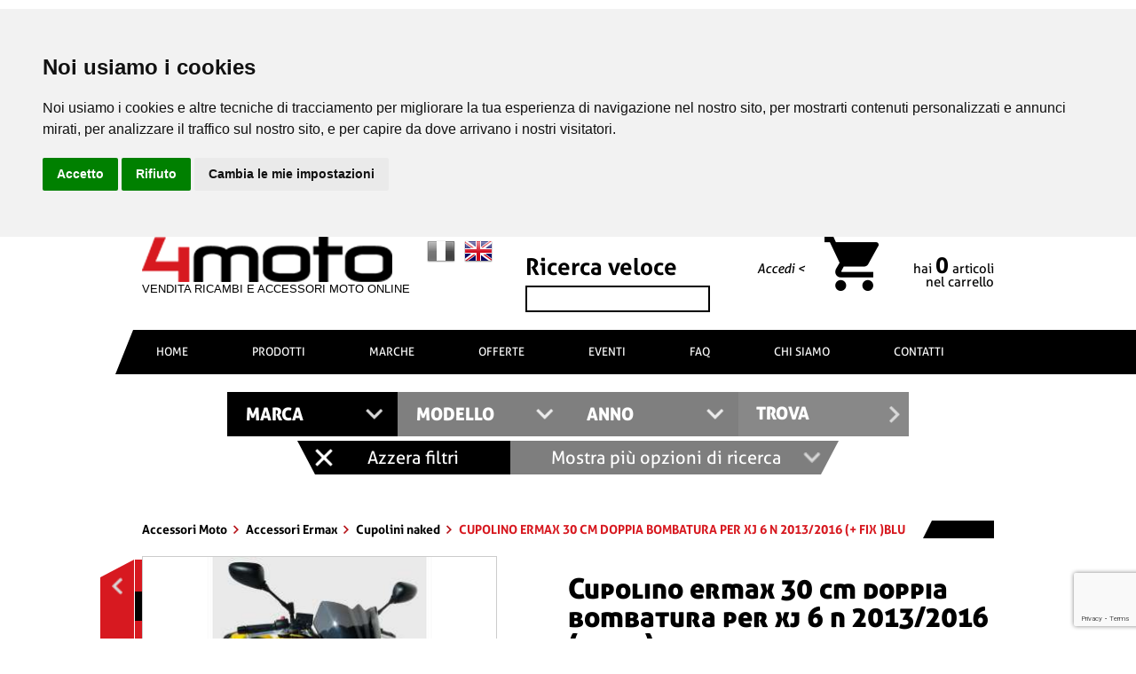

--- FILE ---
content_type: text/html; charset=UTF-8
request_url: https://www.4moto.it/accessori-ermax/-cupolino-ermax-30-cm-doppia-bombatura-per-xj-6-n-2013-2016--fix-blu-_C3002_VER060204114.html
body_size: 22633
content:


  

<!DOCTYPE HTML>
<html data-ng-app>
<head>
	<meta http-equiv="Content-Type" content="text/html; charset=UTF-8">
	<meta http-equiv="Content-Language" content="it">
	<title>  cupolino ermax 30 cm doppia bombatura per xj 6 n 2013/2016 blu </title>
	<meta name="description" content="  cupolino ermax 30 cm doppia bombatura per xj 6 n 2013/2016 blu  | Cod. ER060204114">

  <!-- og meta -->
	<meta property="og:url" content="https://www.4moto.it/accessori-ermax/-cupolino-ermax-30-cm-doppia-bombatura-per-xj-6-n-2013-2016--fix-blu-_C3002_VER060204114.html" />
	<meta property="og:type" content="website" />
	<meta property="og:title" content="  cupolino ermax 30 cm doppia bombatura per xj 6 n 2013/2016 blu " />
	<meta property="og:description" content="  cupolino ermax 30 cm doppia bombatura per xj 6 n 2013/2016 blu  | Cod. ER060204114" />
	<meta property="og:image" content="https://www.4moto.it/ImmaginiProdottiF/400x400xSaute-vent-Ermax-pour-XJ-6-N-2009-2012__article_photo_2479.jpg" />
	<meta property="og:image:width" content="400" />
	<meta property="og:image:height" content="400" />
 
	<meta content='width=device-width, initial-scale=1.0, maximum-scale=1.0, user-scalable=0' name='viewport' />
	<meta name="format-detection" content="telephone=no" />
	<link rel="canonical" href="https://www.4moto.it/accessori-ermax/-cupolino-ermax-30-cm-doppia-bombatura-per-xj-6-n-2013-2016--fix-trasparente-_C3002_VER060201114.html">	<link rel='shortcut icon' type='image/x-icon' href='https://www.4moto.it/images/favicon.ico' />
	
	<link type="text/css" rel="stylesheet"  href="https://www.4moto.it/css/colorbox.css">
	<link type="text/css" rel="stylesheet"  href="https://www.4moto.it/css/chosen.css">
	<link type="text/css" rel="stylesheet"  href="https://www.4moto.it/font/font.css">
	<link type="text/css" rel="stylesheet"  href="https://www.4moto.it/css/slick.css">
	<link type="text/css" rel="stylesheet"  href="https://www.4moto.it/css/slick-theme.css">
	<link type="text/css" rel="stylesheet"  href="https://www.4moto.it/font-awesome-4.4.0/css/font-awesome.css" >
	
	<link type="text/css" rel="stylesheet"  href="https://www.4moto.it/css/jquery.multilevelpushmenu.css" >
	<link rel="stylesheet" href="https://www.4moto.it/css/jquery.accordion.css" type="text/css" />
	<link type="text/css" rel="stylesheet"  href="https://www.4moto.it/css/hover.css">
	<link rel="stylesheet" href="https://www.4moto.it/css/print.css" media="print" type="text/css" />
	<link type="text/css" rel="stylesheet"  href="https://www.4moto.it/css/griglia.css">	
	<link type="text/css" rel="stylesheet"  href="https://www.4moto.it/css/style.css?v=2">

	<link rel="stylesheet"  href="https://www.4moto.it/css/jquery.menu.css" type="text/css" />
	<link rel="stylesheet" type="text/css" href="https://www.4moto.it/css/shop.css">
	<link rel="stylesheet" type="text/css" href="https://www.4moto.it/css/select2.css">

  <!-- PRELOAD WEB FONTS -->
	<!-- <link rel="preload" href="https://www.4moto.it/font/Aller-Regular.woff" as="font" type="font/woff" crossorigin>
  <link rel="preload" href="https://www.4moto.it/font/AllerDisplay-Regular.woff" as="font" type="font/woff" crossorigin>
  <link rel="preload" href="https://www.4moto.it/font/Aller-Bold.woff" as="font" type="font/woff" crossorigin>
  <link rel="preload" href="https://www.4moto.it/font/Aller-Italic.woff" as="font" type="font/woff" crossorigin> -->
	
	<!-- media query css -->
	<link rel="stylesheet" media="(min-width: 1081px)" href="https://www.4moto.it/css/desktop.css?v=2">
	<!--link rel="stylesheet" media="(min-width: 640px) and (max-width: 1080px) and (orientation: landscape)" href="https://www.4moto.it/css/tablet.css"-->
	<!--link rel="stylesheet" media="(min-width: 640px) and (max-width: 1080px) and (orientation: portrait)" href="https://www.4moto.it/css/mobile.css"-->
	<link rel="stylesheet" media="(min-width: 701px) and (max-width: 1080px) " href="https://www.4moto.it/css/tablet.css?v=2">
	<link rel="stylesheet" media="(max-width: 700px)" href="https://www.4moto.it/css/mobile.css?v=2">	
	<link rel="stylesheet" href="https://www.4moto.it/css/layoutshift.css?v=2">	

  <script type="text/javascript">

  // IMPOSTO DATA LAYER
  window.dataLayer = window.dataLayer || [];

  function impression(nomeArray, posizioneArray, idProdotto) {

    const posizioneLista = posizioneArray;
    const boxTarget = document.querySelector('#' + nomeArray + '_' + idProdotto);
    const codiceProdotto = boxTarget.querySelector('.codiceProdottoGTM').value;
    const nomeProdotto = boxTarget.querySelector('.titoloGTM').value;
    const prezzoProdotto = boxTarget.querySelector('.prezzoGTM').value;
    const categoriaProdotto = boxTarget.querySelector('.categoriaGTM').value;
    const brandProdotto = boxTarget.querySelector('.brandGTM').value;
    const lista = boxTarget.querySelector('.listaGTM').value;

    dataLayer.push({
      'event': 'impressions',
      'ecommerce': {
        'currencyCode': 'EUR',
        'impressions': [{
          'id': '' + codiceProdotto + '',
            'name': `${nomeProdotto}`,
            'price': prezzoProdotto,
            'brand': `${brandProdotto}`,
            'category': `${categoriaProdotto}`,
            'position': posizioneLista,
            'list': lista
        }]
      }
    });
  }


  function detail(nomeArray, idProdotto) {

    const boxTarget = document.querySelector('#' + nomeArray + '_' + idProdotto);
    const codiceProdotto = boxTarget.querySelector('.codiceProdottoGTM').value;
    const nomeProdotto = boxTarget.querySelector('.titoloGTM').value;
    const prezzoProdotto = boxTarget.querySelector('.prezzoGTM').value;
    const categoriaProdotto = boxTarget.querySelector('.categoriaGTM').value;
    const brandProdotto = boxTarget.querySelector('.brandGTM').value;
    const lista = boxTarget.querySelector('.listaGTM').value;

    dataLayer.push({
      'event': 'detail',
      'ecommerce': {
        'detail': {
          'actionField': {
            'list': lista
          },
          'products': [{
            'id': '' + codiceProdotto + '',
            'name': `${nomeProdotto}`,
            'price': prezzoProdotto,
            'brand': `${brandProdotto}`,
            'category': `${categoriaProdotto}`
          }]
        }
      }
    });
  }

  function productClick(nomeArray, posizioneArray, thisClick, idProdotto) {

    const redirectUrl = $(thisClick).attr("href");
    const posizioneLista = posizioneArray;
    const boxTarget = $('#' + nomeArray + '_' + idProdotto);
    const codiceProdotto = $(boxTarget).find('.codiceProdottoGTM').val();
    const nomeProdotto = $(boxTarget).find('.titoloGTM').val();
    const prezzoProdotto = $(boxTarget).find('.prezzoGTM').val();
    const categoriaProdotto = $(boxTarget).find('.categoriaGTM').val();
    const brandProdotto = $(boxTarget).find('.brandGTM').val();
    const lista = $(boxTarget).find('.listaGTM').val();

    dataLayer.push({
      'event': 'productClick',
      'ecommerce': {
        'click': {
          'actionField': {
            'list': `${lista}`
          },
          'products': [{
            'id': '' + codiceProdotto + '',
            'name': `${nomeProdotto}`,
            'price': prezzoProdotto,
            'brand': `${brandProdotto}`,
            'category': `${categoriaProdotto}`,
            'position': posizioneLista
          }]
        }
      },
      'eventCallback': function() {
        document.location = redirectUrl
      }
    });

    return false;

  }


  function addToCart(nomeArray, idProdotto) {

    const boxTarget = $('#' + nomeArray + '_' + idProdotto);
    const codiceProdotto = $(boxTarget).find('.codiceProdottoGTM').val();
    const nomeProdotto = $(boxTarget).find('.titoloGTM').val();
    const prezzoProdotto = $(boxTarget).find('.prezzoGTM').val();
    const quantitaProdotto = $(boxTarget).find('.qtaProdotto').val();
    const categoriaProdotto = $(boxTarget).find('.categoriaGTM').val();
    const brandProdotto = $(boxTarget).find('.brandGTM').val();

    dataLayer.push({
      'event': 'addToCart',
      'ecommerce': {
        'currencyCode': 'EUR',
        'add': {
          'products': [{
            'id': '' + codiceProdotto + '',
            'name': `${nomeProdotto}`,
            'price': prezzoProdotto,
            'brand': `${brandProdotto}`,
            'category': `${categoriaProdotto}`,
            'quantity': quantitaProdotto
          }]
        }
      }
    });

    return false;

  }

  function removeFromCart(idCarrello = '', target = '', redirect = '') {

    //alert('aaa');

    const boxTarget = $('#carrello_row_' + idCarrello);
    const codiceProdotto = $(boxTarget).find('.codiceProdottoGTM').val();
    const nomeProdotto = $(boxTarget).find('.titoloGTM').val();
    const prezzoProdotto = $(boxTarget).find('.prezzoGTM').val();
    const categoriaProdotto = $(boxTarget).find('.categoriaGTM').val();
    const brandProdotto = $(boxTarget).find('.brandGTM').val();
    let quantitaOld = parseInt($(boxTarget).find('.quantitaGTM').val());
    let quantita = 0;
    let azione = '';

    // SE RICEVO canc IL PRODOTTO E' DA CANCELLARE
    if (target == "canc") {
      quantita = $(boxTarget).find('.quantitaGTM').val();
      azione = "RIMUOVIPRODOTTO";
    } else if (target == "cancAll") {
      azione = "RIMUOVITUTTO";
    } else if (target == "increase") {
      quantita = quantitaOld + 1;
      azione = "AUMENTAQUANTITA";
    } else if (target == "decrease") {
      quantita = quantitaOld - 1;
      azione = "RIMUOVIQUANTITA";
    } else {
      azione = "NIENTE";
    }

    /// INVIO DATI A GTM
    if (azione == 'RIMUOVIPRODOTTO' || azione == 'RIMUOVIQUANTITA') {
      dataLayer.push({
        'event': 'removeFromCart',
        'ecommerce': {
          'currencyCode': 'EUR',
          'remove': {
            'products': [{
              'id': '' + codiceProdotto + '',
              'name': `${nomeProdotto}`,
              'price': prezzoProdotto,
              'brand': `${brandProdotto}`,
              'category': `${categoriaProdotto}`,
              'quantity': quantita
            }]
          }
        },
        'eventCallback': function() {
          if(redirect != "") {
            document.location = redirect
          }
        }
      });
    } else if (azione == 'AUMENTAQUANTITA') {
      dataLayer.push({
        'event': 'addToCart',
        'ecommerce': {
          'currencyCode': 'EUR',
          'add': {
            'products': [{
              'id': '' + codiceProdotto + '',
              'name': `${nomeProdotto}`,
              'price': '' + prezzoProdotto + '',
              'brand': `${brandProdotto}`,
              'category': `${categoriaProdotto}`,
              'quantity': quantita
            }]
          }
        },
        'eventCallback': function() {
          if(redirect != "") {
            document.location = redirect
          }
        }
      });
    }

  }



  function onCheckout(step, pagamento = null, admin = null, arrayCarrello = [], test = null, redirect = '') {
    // $step indica la fase del checkout (1 = login / registrazione, 2 = pagamento / spedizione, 3 = concludi ordine, 4 = ordine pagato)
    // $pagamento indica il pagamento selezionato (carta, paypal, bonifico, ecc.)
    // $admin sono le chiamate da Admin per lo step pagato del Bonifico
    // $arrayCarrello è l'array dei carrelli dell'ordine per lo step pagato del Bonifico
    // $test è una variabile di test per chiamare url differenti
    // $redirect se voglio passare a un'altra pagina dopo aver comunicato a GTM

    if (admin) {
      // TODO ADMIN

    } else {
      /// INVIO DATI A GTM
      dataLayer.push(
      {
        'event': 'checkout',
        'ecommerce': {
          'currencyCode': 'EUR',
          'checkout': {
            'actionField': {
              'step': step,
              'option': pagamento
            },
          } 
        },
        'eventCallback': function() {
          if(redirect != "") {
            document.location = redirect
          }
        }
      });
    }

  }


  function onPurchase(tokenA, idOrdine, totCarrello, ivaImponibile, totSpedizione, arrayCarrello = [], redirect = '') {

    let newCarrelloArray = Object.keys(arrayCarrello).map(key => {
      return {
        'id': arrayCarrello[key]["CodiceProdotto"],
        'name': `${arrayCarrello[key]["Nome"]}`,
        'price': arrayCarrello[key]["PrezzoTotaleIVA"],
        'brand': arrayCarrello[key]["Brand"],
        'category': `${arrayCarrello[key]["Categoria"]}`,
        'quantity': arrayCarrello[key]["Quantita"]
      }
    });

    // QUESTO E' L'EVENTO CHE COMUNICA A GTM CHE L'ORDINE E' STATO EFFETTIVAMENTE PAGATO
    // RECUPERO I DATI DEL CARRELLO IN BASE AL TOKEN
    window.dataLayer = window.dataLayer || [];
    dataLayer.push({
      'event': 'transaction',
      'ecommerce': {
        'currencyCode': 'EUR',
        'purchase': {
          'actionField': {
            'id': '' + idOrdine + '', // Transaction ID. Required for purchases and refunds.
            'affiliation': '4moto',
            'revenue': '' + totCarrello + '', // Total transaction value (incl. tax and shipping)
            'tax': '' + ivaImponibile + '',
            'shipping': '' + totSpedizione + ''
          },
          'products': newCarrelloArray
        }
      },
      'eventCallback': function() {
        if (redirect != '') {
          document.location = redirect
        }
      }
    });

    return false;

  }

  function onRefund(idOrdine, redirect = '') {
    console.log('refund ordine');
    window.dataLayer = window.dataLayer || [];
    dataLayer.push({
      'event': 'refund',
      'ecommerce': {
        'refund': {
          'actionField': {
            'id': '' + idOrdine + ''
          } // Transaction ID. Required for purchases and refunds.
        }
      },
      'eventCallback': function() {
        console.log('refund comunicato, eseguo redirect: '+redirect);
        if (redirect) {
          document.location = redirect;
        }
      }
    });
  }
</script>
  <!-- Google Tag Manager -->
  <script cookie-consent="strictly-necessary">(function(w,d,s,l,i){w[l]=w[l]||[];w[l].push({'gtm.start':
	new Date().getTime(),event:'gtm.js'});var f=d.getElementsByTagName(s)[0],
	j=d.createElement(s),dl=l!='dataLayer'?'&l='+l:'';j.async=true;j.src=
	'https://www.googletagmanager.com/gtm.js?id='+i+dl;f.parentNode.insertBefore(j,f);
	})(window,document,'script','dataLayer','GTM-TM7Z9SV');</script>
	<!-- End Google Tag Manager -->

  <script cookie-consent="strictly-necessary" src="https://www.google.com/recaptcha/api.js?render=6LceRUsaAAAAAEAGLifEzJl71U_3qC2cwt6Vbz_w"></script>

	<script type="text/javascript">
	function PopupCentrata() 
	{
	var w = 500;
	var h = 400;
	var l = Math.floor((screen.width-w)/2);
	var t = Math.floor((screen.height-h)/2);
	window.open("privacy.html","","width=" + w + ",height=" + h + ",top=" + t + ",left=" + l);
	}
	</script>
	  <!-- TrustBox script -->
	  <script cookie-consent="strictly-necessary" type="text/javascript" src="//widget.trustpilot.com/bootstrap/v5/tp.widget.bootstrap.min.js" async></script>
	  <!-- End TrustBox script -->
	<!-- Cookie Consent by https://www.FreePrivacyPolicy.com -->
	<script type="text/javascript" src="//www.freeprivacypolicy.com/public/cookie-consent/4.0.0/cookie-consent.js" charset="UTF-8"></script>
	<script type="text/javascript" charset="UTF-8">
	document.addEventListener('DOMContentLoaded', function () {
	cookieconsent.run({"notice_banner_type":"headline","consent_type":"express","palette":"light","language":"it","page_load_consent_levels":["strictly-necessary"],"notice_banner_reject_button_hide":false,"preferences_center_close_button_hide":false,"page_refresh_confirmation_buttons":false,"website_name":"4moto.it","website_privacy_policy_url":"https://www.4moto.it/privacy-cookies-policy.html"});
	});
	</script>

</head>

<body>
	<!-- Google Tag Manager (noscript) -->
	<noscript><iframe src="https://www.googletagmanager.com/ns.html?id=GTM-TM7Z9SV"
	height="0" width="0" style="display:none;visibility:hidden"></iframe></noscript>
	<!-- End Google Tag Manager (noscript) -->

	<div id="fb-root"></div>
	<div id="trasparenza"></div>

		<header>
		
		<!-- HEADTOP MOBILE -->
    <div class="iconeMobile">

    <div class="logo" >
        			<div class="layout-shift-logo">
				<a href="https://www.4moto.it/"><img width="201" height="36" src="https://www.4moto.it/images/logow.png" /></a>
			</div>
            </div>

    <!-- HAMBURGER PRINCIPALE -->
    <div class="circle-text" id="menu-display">
    	<div><hr><hr><hr></div>
        <span>MENU</span>
    </div>
    
    <!-- RICERCA LENTE -->
	    <div class="ico_top searchTop">
        <i class="fa fa-search" aria-hidden="true"></i>		
    </div>
    	
	
	<div class="ricercaPanel">
		
		<span class="select-top-title txt-red txt-center ">
			Ricerca veloce
		</span>
		<form action="https://www.4moto.it/modules/motore-ricerca-veloce.html" name="veloceRicerca" method="post" accept-charset="utf-8" id="veloceRicerca3">
			<input name="ricercaveloce" value="" autocomplete=off id="ricercaveloce3" />
			<div class="arrow invia"></div>
		</form>
		<div class="clear5"></div>
		<div id="risultatiricercaKP3" class="hide-element"></div>
		
		<form action="https://www.4moto.it/motore-ricerca.html" name="selectRicerca2" method="post" accept-charset="utf-8" id="selectRicerca2">
			<input type="hidden" name="selectMarcaCh" id="selectMarcaCh2" autocomplete="off" value="" />
			<input type="hidden" name="selectModelloCh" id="selectModelloCh2" autocomplete="off" value="" />
			<input type="hidden" name="selectAnnoCh" id="selectAnnoCh2" autocomplete="off" value="" />
			
			<span class="select-top-title txt-red txt-center ">
				Trova in <b>1 click</b> tutti i prodotti per la tua <b>moto</b>
				<br>
				<small>Seleziona tutti i campi e fai click su Trova</small>
			</span>
			<div class="clear5"></div>
			<div class="relativo selectRicerche">
				<div class="col-12 selectRicerca selectRicercaMarca">
					<select id="selectMarca2" autocomplete="off" data-placeholder="MARCA" class="chosen-select1" style="width:100%;">
						<option value=""></option>
												<option  value="2">APRILIA</option>
												<option  value="4">BENELLI</option>
												<option  value="5">BETA</option>
												<option  value="6">BIMOTA</option>
												<option  value="7">BMW</option>
												<option  value="64">BRIXTON</option>
												<option  value="10">CAGIVA</option>
												<option  value="12">DAELIM</option>
												<option  value="14">DUCATI</option>
												<option  value="16">GAS GAS</option>
												<option  value="17">GILERA</option>
												<option  value="18">HARLEY DAVIDSON</option>
												<option  value="20">HONDA</option>
												<option  value="53">HUSABERG</option>
												<option  value="22">HUSQVARNA</option>
												<option  value="24">KAWASAKI</option>
												<option  value="27">KTM</option>
												<option  value="26">KYMCO</option>
												<option  value="33">MORINI</option>
												<option  value="32">MOTO GUZZI</option>
												<option  value="36">PEUGEOT</option>
												<option  value="38">PIAGGIO</option>
												<option  value="41">SCORPA</option>
												<option  value="44">SUZUKI</option>
												<option  value="43">SYM</option>
												<option  value="46">TRIUMPH</option>
												<option  value="45">YAMAHA</option>
											</select>
				</div>
				<div class="clear5"></div>
				<div class="col-12 selectRicerca selectRicercaModello avviso">
					<div class="avvisotext">
						Compilare il campo Marca
					</div>
					<select disabled  id="selectModello2" autocomplete="off" data-placeholder="MODELLO" class="chosen-select2" style="width:100%;">
						<option value=""></option>
											</select>
				</div>
				<div class="clear5"></div>
				<div class="col-12 selectRicerca selectRicercaAnno avviso">
					<div class="avvisotext">
						Compilare il campo Modello
					</div>
					<select disabled  id="selectAnno2" autocomplete="off" data-placeholder="ANNO" class="chosen-select3" style="width:100%;">
						<option value=""></option>
											
					</select>
				</div>
				<div class="clear5"></div>
				<div class="col-12 selectRicerca selectRicercaButton avviso">
					<div class="avvisotext">
						Compilare i campi Marca, Modello e Anno
					</div>
					<button disabled  form="selectRicerca2" class="trovaButton disabilitato" type="submit">TROVA</button>
				</div>				
			</div>
			<div class="clear"></div>
			
			<div class="opzionivarie">
				<div class="puliscisessione">Azzera <br class="brMobile" />filtri</div>
				<div class="altreopzioni avviso disabilitato">
					<div class="avvisotext2 ">
						Compilare i campi Marca, Modello e Anno
					</div>
					Mostra più opzioni <br class="brMobile" />di ricerca
				</div>
				<div id="ricercaavanzata2" class="ricercaavanzata padding10 hide-element"> </div>
			</div>
			
		</form>
	</div>
	
    
    <!-- REGISTRAZIONE / LOGIN -->
    		<div class="ico_top loginTop linkasotto">
			<i class="fa fa-user-o" aria-hidden="true"></i>
			<a href="https://www.4moto.it/registrazione.html"></a>
		</div>
        
    <!-- CARRELLO -->
        <div class="ico_top carrTop">
        <i title="Nessun articolo a carrello" class="fa fa-shopping-cart" aria-hidden="true"></i>
    </div>
    
</div>		
		<div class="container hide-element show-pc show-tablet">
			<div class="logo col-5">				
									<a href="https://www.4moto.it/" class="left logopayoff">
						<div class="layout-shift-logo">
							<img width="282" height="51" loading="lazy" src="https://www.4moto.it/images/logo.png" alt="4 MOTO">
						</div>
						<div class="clear"></div>
						<span class="payoff">VENDITA RICAMBI E ACCESSORI MOTO ONLINE</span>
					</a>
				 
				<div class="lingue right">
					<a class="bandierina right" href="https://www.4moto-spareparts.com/"><img width="32" height="32" alt="English Version" src="https://www.4moto.it/images/en.png" /></a>
					<span class="bandierina right"><img width="32" height="32" alt="Italian Version" src="https://www.4moto.it/images/it_g.png" /></span>
				</div>
				<div class="clear5 hide-element show-tablet"></div>
				<!-- <div class="fastsearch relativo hide-element show-tablet">
					<form action="https://www.4moto.it/modules/motore-ricerca-veloce.html" name="veloceRicerca2" method="post" accept-charset="utf-8" id="veloceRicerca2">
						<input name="ricercaveloce" value="" autocomplete=off id="ricercaveloce2" placeholder="ricerca veloce" />
						<div class="arrow invia"></div>
					</form>
				</div> -->
			</div>
			<img class="qrcodepng hide-element show-print" src="https://www.4moto.it/modules/include/qrcodecreator.php?id=https://www.4moto.it/accessori-ermax/-cupolino-ermax-30-cm-doppia-bombatura-per-xj-6-n-2013-2016--fix-blu-_C3002_VER060204114.html" /> 

      <div class="fastsearch header_top col-3">
        <span class="titololeft">Ricerca veloce</span>
        <div class="clear10"></div>
        <form action="https://www.4moto.it/motore-ricerca-veloce.html" name="veloceRicerca" method="post" accept-charset="utf-8" id="veloceRicerca">
          <input name="ricercaveloce" value="" autocomplete=off id="ricercaveloce" />
        </form>
      </div>
			<div class="carrello col-4">				
				<div class="col-4 registratih">
                    											<br/><a title="Accedi" class="txt-right alleri" href="https://www.4moto.it/accedi.html">Accedi <</a>
											<div class="clear"></div>
											<!--a title="Registrati" class="txt-right alleri txt-red" href="https://www.4moto.it/registrazione.html">Registrati <</a-->
                    				</div>
				<div class="col-4 ico-carrello">
					<a href="https://www.4moto.it/carrello.html">
						<img width="61" height="61" alt="carrello" src="https://www.4moto.it/images/carrello.png" />
					</a>
				</div>
								<div class="col-4 linkasotto">
											<span id="euroacarrello" class="txt-right carrelloval txt-red">&nbsp;</span>
										<div class="clear"></div>
					<span class="txt-right carrellotxt">hai <span id="articoliacarrello" class="allerb carrelloart">0</span> <span id="articoliacarrello2">articoli</span><br/>nel carrello</span>
					<a href="https://www.4moto.it/carrello.html"></a>
				</div>
			</div>
		</div>
		
		<div class="clear"></div>
		<div class="containerext">
			<div class="imageheader"></div>
			
					<!-- BOTTINE INFO -->
					<div class="cont-richiesta hide-element show-tablet">
						<div id="richiedi" class="circle-text2">
							<div>
								<a class="richiedi-info-top" href="https://www.4moto.it/contatti.html">
									<img width="15" height="25"  alt="Info" src="https://www.4moto.it/images/info2.png">
									RICHIEDI INFO
								</a>
							</div>
						</div>
					</div>		
					<!-- HAMBURGER PRINCIPALE -->
					<div class="contbollino hide-pc hide-mobile">
							<div class="circle-text" id="menu-display2">
									<div><hr/><hr/><hr/>MENU</div>						
							</div>
					</div>	
		</div>
		<div class="clear"></div>
		<div id="risultatiricercaKP2" class="hide-element"></div>
		
		<div class="containerfull height50 bkg-bianco-nero hide-tablet hide-mobile">
			<div class="container1000 height50">
				<ul class="bgk-black menu hide-tablet hide-mobile">
											<li class="first">
							<a href="https://www.4moto.it/">HOME</a>
						</li>
																<li class="unselected">
							<a href="https://www.4moto.it/prodotti/">PRODOTTI</a>
						</li>
										
											<li class="unselected">
							<a href="https://www.4moto.it/tutte-le-marche.html">MARCHE</a>
						</li>
					
											<li class="unselected">
							<a href="https://www.4moto.it/offerte/">OFFERTE</a>
						</li>
																<li class="unselected">
							<a href="https://www.4moto.it/eventi/">EVENTI</a>
						</li>
										
											<li class="unselected">
							<a href="https://www.4moto.it/domande.html">FAQ</a>
						</li>
										
											<li class="unselected">
							<a href="https://www.4moto.it/chi-siamo.html">CHI SIAMO</a>
						</li>
										
					
											<li class="unselected last">
							<a href="https://www.4moto.it/contatti.html">CONTATTI</a>
						</li>
					
				</ul>
			</div>
		</div>
	</header>
	<div class="clear"></div>
	<div class="clear50 hide-element show-print"></div>
	 



<!--div class="row hide-element show-mobile">
    <div class="col-xs-12">
	<div style="background:#000000; padding:10px 5px 10px 5px;color:#fff;margin:2% 1%; border-left:5px solid #D71920;width:98%">
	<b>CHIUSURA ESTIVA:<br/> 4moto rimarrà chiuso dal 5 al 20 agosto</b><br/> Tutti gli ordini pervenuti durante tale periodo saranno evasi solo a partire dalla riapertura.
	</div> 
	</div>
</div-->
	
		
	<div class="clear"></div>
	<div class="container selectRel ">
		<form action="https://www.4moto.it/motore-ricerca.html" name="selectRicerca" method="post" accept-charset="utf-8" id="selectRicerca">
			<input type="hidden" name="selectMarcaCh" id="selectMarcaCh" autocomplete="off" value="" />
			<input type="hidden" name="selectModelloCh" id="selectModelloCh" autocomplete="off" value="" />
			<input type="hidden" name="selectAnnoCh" id="selectAnnoCh" autocomplete="off" value="" />
			<div class="selectRicercaInterna">
				<span class="select-top-title txt-red txt-center hide-elementf">Trova in <b>1 click</b> tutti i ricambi e accessori per la tua <b>moto</b><br/><small>Seleziona tutti i campi e fai click su Trova</small></span>
				<div class="clear20"></div>
				<div class="relativo selectRicerche ">
					<div class="col-3 selectRicerca selectRicercaMarca">
						<select id="selectMarca" autocomplete="off" data-placeholder="MARCA" class="chosen-select1" style="width:100%;">
							<option value=""></option>
														<option  value="2">APRILIA</option>
														<option  value="4">BENELLI</option>
														<option  value="5">BETA</option>
														<option  value="6">BIMOTA</option>
														<option  value="7">BMW</option>
														<option  value="64">BRIXTON</option>
														<option  value="10">CAGIVA</option>
														<option  value="12">DAELIM</option>
														<option  value="14">DUCATI</option>
														<option  value="16">GAS GAS</option>
														<option  value="17">GILERA</option>
														<option  value="18">HARLEY DAVIDSON</option>
														<option  value="20">HONDA</option>
														<option  value="53">HUSABERG</option>
														<option  value="22">HUSQVARNA</option>
														<option  value="24">KAWASAKI</option>
														<option  value="27">KTM</option>
														<option  value="26">KYMCO</option>
														<option  value="33">MORINI</option>
														<option  value="32">MOTO GUZZI</option>
														<option  value="36">PEUGEOT</option>
														<option  value="38">PIAGGIO</option>
														<option  value="41">SCORPA</option>
														<option  value="44">SUZUKI</option>
														<option  value="43">SYM</option>
														<option  value="46">TRIUMPH</option>
														<option  value="45">YAMAHA</option>
													</select>
					</div>
					<div class="col-3 selectRicerca selectRicercaModello avviso">
						<div class="avvisotext">
							Compilare il campo Marca
						</div>
						<select disabled  id="selectModello" autocomplete="off" data-placeholder="MODELLO" class="chosen-select2" style="width:100%;">
							<option value=""></option>
													</select>
					</div>

					<div class="col-3 selectRicerca selectRicercaAnno avviso">
						<div class="avvisotext">
							Compilare il campo Modello
						</div>
						<select disabled  id="selectAnno" autocomplete="off" data-placeholder="ANNO" class="chosen-select3" style="width:100%;">
							<option value=""></option>
												
						</select>
					</div>
					<div class="col-3 selectRicerca selectRicercaButton avviso">
						<div class="avvisotext">
							Compilare i campi Marca, Modello e Anno
						</div>
						<button disabled  form="selectRicerca" class="trovaButton disabilitato" type="submit">TROVA</button>
					</div>
					<div class="clear"></div>
					<img width="1016" height="144" class="shadowselect hide-elementf" alt="" src="https://www.4moto.it/images/shadow.png" />
				</div>
				<div class="clear"></div>
				<div class="opzionivarie">
					<div class="puliscisessione">Azzera filtri</div>
					<div class="altreopzioni avviso disabilitato">
						<div class="avvisotext2 ">
							Compilare i campi Marca, Modello e Anno
						</div>
						Mostra più opzioni di ricerca
					</div>
					<div id="ricercaavanzata" class="ricercaavanzata padding10 hide-element">
						
					</div>
				</div>
			</div>
		</form>
				<form action="https://www.4moto.it/accessori-ermax/-cupolino-ermax-30-cm-doppia-bombatura-per-xj-6-n-2013-2016--fix-blu-_C3002_VER060204114.html" name="puliscisessione" method="post" accept-charset="utf-8" id="puliscisessione">
			<input type="hidden" name="svuotaRicerca" id="svuotaRicerca" autocomplete="off" value="1" />
		</form>
	</div>
	<div class="container clear50 zindex9 bgk-white relativo hide-element show-pc show-tablet"></div>
	
	
	
	
<div class="container relativo">
	

	<div id="menufascia">
		<div class="fasciarossaobliquamenu hide-print">MENU CATEGORIE</div>
		<div class="menu-left col-3 padding-right-1n menudettaglio hide-element show-pc">
							<a class="offerteleft" href="https://www.4moto.it/accessori-moto/">ACCESSORI MOTO</a>
				<div class="clear"></div>
		<ul class="vocigruppoleft">
					
															<li class="unselected">
							<a href="https://www.4moto.it/abbigliamento-tecnico_C50/">Abbigliamento tecnico</a>
						</li>				
													
				
					
					
															<li class="selected">
							<a href="https://www.4moto.it/accessori-ermax_C3002/">Accessori Ermax</a>
						</li>
													
				
								<ul class="vocigruppoleft2">
											
																								<li class="unselected">
										<a href="https://www.4moto.it/accessori-ermax/aeromax_C3002_S3007.html">aeromax</a>
									</li>
																										
																								<li class="unselected">
										<a href="https://www.4moto.it/accessori-ermax/copriradiatori_C3002_S3003.html">Copriradiatori</a>
									</li>
																										
																								<li class="unselected">
										<a href="https://www.4moto.it/accessori-ermax/coprisella_C3002_S3008.html">Coprisella</a>
									</li>
																										
														<li class="selected">
								<span>Cupolini naked</span>
							</li>
																		
																								<li class="unselected">
										<a href="https://www.4moto.it/accessori-ermax/cupolini-originali_C3002_S3012.html">Cupolini originali</a>
									</li>
																										
																								<li class="unselected">
										<a href="https://www.4moto.it/accessori-ermax/cupolini-sport_C3002_S3002.html">Cupolini sport</a>
									</li>
																										
																								<li class="unselected">
										<a href="https://www.4moto.it/accessori-ermax/cupolini-touring_C3002_S3009.html">Cupolini touring</a>
									</li>
																										
																								<li class="unselected">
										<a href="https://www.4moto.it/accessori-ermax/estensione-parafango_C3002_S3015.html">Estensione parafango</a>
									</li>
																										
																								<li class="unselected">
										<a href="https://www.4moto.it/accessori-ermax/mascherina_C3002_S3016.html">Mascherina</a>
									</li>
																										
																								<li class="unselected">
										<a href="https://www.4moto.it/accessori-ermax/parafango-anteriore_C3002_S3018.html">Parafango anteriore</a>
									</li>
																										
																								<li class="unselected">
										<a href="https://www.4moto.it/accessori-ermax/parafango-posteriore_C3002_S3019.html">Parafango posteriore</a>
									</li>
																										
																								<li class="unselected">
										<a href="https://www.4moto.it/accessori-ermax/puntale_C3002_S3020.html">Puntale</a>
									</li>
																										
																								<li class="unselected">
										<a href="https://www.4moto.it/accessori-ermax/sottocodone_C3002_S3021.html">Sottocodone</a>
									</li>
																										
																								<li class="unselected">
										<a href="https://www.4moto.it/accessori-ermax/vari-ermax_C3002_S3022.html">Vari Ermax</a>
									</li>
																									</ul>
					
					
															<li class="unselected">
							<a href="https://www.4moto.it/accessori-vari_C6/">Accessori Vari</a>
						</li>				
													
				
					
					
															<li class="unselected">
							<a href="https://www.4moto.it/ammortizzatori_C3024/">Ammortizzatori</a>
						</li>				
													
				
					
					
															<li class="unselected">
							<a href="https://www.4moto.it/caschi_C3033/">Caschi</a>
						</li>				
													
				
					
					
															<li class="unselected">
							<a href="https://www.4moto.it/cavalletti-e-nottolini_C18/">Cavalletti & nottolini</a>
						</li>				
													
				
					
					
															<li class="unselected">
							<a href="https://www.4moto.it/coperchi-e-tappi_C3023/">Coperchi & tappi</a>
						</li>				
													
				
					
					
															<li class="unselected">
							<a href="https://www.4moto.it/dadi-e-ghiere_C33/">Dadi & ghiere</a>
						</li>				
													
				
					
					
															<li class="unselected">
							<a href="https://www.4moto.it/freni_C3030/">Freni</a>
						</li>				
													
				
					
					
															<li class="unselected">
							<a href="https://www.4moto.it/gomme_C3036/">Gomme</a>
						</li>				
													
				
					
					
															<li class="unselected">
							<a href="https://www.4moto.it/manometri_C37/">Manometri</a>
						</li>				
													
				
					
					
															<li class="unselected">
							<a href="https://www.4moto.it/manubri-e-comandi_C3025/">Manubri & comandi</a>
						</li>				
													
				
					
					
															<li class="unselected">
							<a href="https://www.4moto.it/olio-e-lubrificanti_C24/">Olio & Lubrificanti</a>
						</li>				
													
				
					
					
															<li class="unselected">
							<a href="https://www.4moto.it/pedane_C3017/">Pedane</a>
						</li>				
													
				
					
					
															<li class="unselected">
							<a href="https://www.4moto.it/plastiche-off-road_C3031/">Plastiche Off Road</a>
						</li>				
													
				
					
					
															<li class="unselected">
							<a href="https://www.4moto.it/ricambi_C3035/">Ricambi</a>
						</li>				
													
				
					
					
															<li class="unselected">
							<a href="https://www.4moto.it/scarichi_C3019/">Scarichi</a>
						</li>				
													
				
					
					
															<li class="unselected">
							<a href="https://www.4moto.it/selle-e-paracolpi-neoprene_C3020/">Selle & paracolpi neoprene</a>
						</li>				
													
				
					
					
															<li class="unselected">
							<a href="https://www.4moto.it/specchi_C15/">Specchi</a>
						</li>				
													
				
					
					
															<li class="unselected">
							<a href="https://www.4moto.it/termocoperte_C39/">Termocoperte</a>
						</li>				
													
				
					
					
															<li class="unselected">
							<a href="https://www.4moto.it/trasmissione_C3022/">Trasmissione</a>
						</li>				
													
				
					
		    </ul>
	
		</div>
	</div>

  	<div class="col-12 bgk-white contenutodettaglio" id="scheda_prodotto_cupolini-naked_288893">

    
<!-- VARIABILI PER GTM -->
<input type="hidden" value="ER060204114" class="codiceProdottoGTM">
<input type="hidden" value="CUPOLINO ERMAX 30 CM DOPPIA BOMBATURA PER XJ 6 N 2013/2016 (+ FIX )BLU" class="titoloGTM">
<input type="hidden" value="117.91" class="prezzoGTM">
<input type="hidden" value="Cupolini naked" class="categoriaGTM">
<input type="hidden" value="LLS" class="brandGTM">
<input type="hidden" value="Scheda prodotto Cupolini naked" class="listaGTM">

        <script>
        (function() {
          detail('scheda_prodotto_cupolini-naked', 288893)
        })();
    </script>	


		<!-- OFFERTE -->
		<div class="bgk-black containerbriciole">
			<div class="briciole">
				
								<a href="https://www.4moto.it/accessori-moto/" class="arrowrr">
					Accessori Moto				</a>
									<a href="https://www.4moto.it/accessori-ermax_C3002/" class="arrowrr">
						Accessori Ermax					</a>
					<a href="https://www.4moto.it/accessori-ermax/cupolini-naked_C3002_S3001.html" class="arrowrr">
						Cupolini naked					</a>
								<span>
					  CUPOLINO ERMAX 30 CM DOPPIA BOMBATURA PER XJ 6 N 2013/2016 (+ FIX )BLU 				</span>
			</div>
		</div>
		<div class="clear20"></div>
		<div class="col-5 margin-right-1 immaginiProdottoSlide">
		
							<div class="slider-for">
					
												<div>
							<a href="https://www.4moto.it/ImmaginiProdottiF/1024x800xSaute-vent-Ermax-pour-XJ-6-N-2009-2012__article_photo_2479.jpg" class="colorbox">
								<img width="400" height="400" alt="  CUPOLINO ERMAX 30 CM DOPPIA BOMBATURA PER XJ 6 N 2013/2016 (+ FIX )BLU " data-lazy="https://www.4moto.it/ImmaginiProdottiF/400x400xSaute-vent-Ermax-pour-XJ-6-N-2009-2012__article_photo_2479.jpg" class="imgProd2" />
							</a>
							<br />
						</div>
												<div>
							<a href="https://www.4moto.it/ImmaginiProdottiF/1024x800xSaute-vent-Ermax-pour-XJ-6-N-2009-2012__article_photo_5841.jpg" class="colorbox">
								<img width="400" height="400" alt="  CUPOLINO ERMAX 30 CM DOPPIA BOMBATURA PER XJ 6 N 2013/2016 (+ FIX )BLU " data-lazy="https://www.4moto.it/ImmaginiProdottiF/400x400xSaute-vent-Ermax-pour-XJ-6-N-2009-2012__article_photo_5841.jpg" class="imgProd2" />
							</a>
							<br />
						</div>
												<div>
							<a href="https://www.4moto.it/ImmaginiProdottiF/1024x800xtabellacolori.jpg" class="colorbox">
								<img width="400" height="400" alt="  CUPOLINO ERMAX 30 CM DOPPIA BOMBATURA PER XJ 6 N 2013/2016 (+ FIX )BLU " data-lazy="https://www.4moto.it/ImmaginiProdottiF/400x400xtabellacolori.jpg" class="imgProd2" />
							</a>
							<br />
						</div>
												<div>
							<a href="https://www.4moto.it/ImmaginiProdottiF/1024x800x060203114.jpg" class="colorbox">
								<img width="400" height="400" alt="  CUPOLINO ERMAX 30 CM DOPPIA BOMBATURA PER XJ 6 N 2013/2016 (+ FIX )BLU " data-lazy="https://www.4moto.it/ImmaginiProdottiF/400x400x060203114.jpg" class="imgProd2" />
							</a>
							<br />
						</div>
						 
				</div>
				
				<div class="slider-nav">
												<div>
						<img width="100" height="100" alt="" data-lazy="https://www.4moto.it/ImmaginiProdottiC/100x100xSaute-vent-Ermax-pour-XJ-6-N-2009-2012__article_photo_2479.jpg" class="pointer" />
						</div>
												<div>
						<img width="100" height="100" alt="" data-lazy="https://www.4moto.it/ImmaginiProdottiC/100x100xSaute-vent-Ermax-pour-XJ-6-N-2009-2012__article_photo_5841.jpg" class="pointer" />
						</div>
												<div>
						<img width="100" height="100" alt="" data-lazy="https://www.4moto.it/ImmaginiProdottiC/100x100xtabellacolori.jpg" class="pointer" />
						</div>
												<div>
						<img width="100" height="100" alt="" data-lazy="https://www.4moto.it/ImmaginiProdottiC/100x100x060203114.jpg" class="pointer" />
						</div>
										</div>
					</div>
		<div class="col-6 datiProdotto prodottoD">
			<h1 class="titoloDettaglioProdotto">  CUPOLINO ERMAX 30 CM DOPPIA BOMBATURA PER XJ 6 N 2013/2016 (+ FIX )BLU </h1>
			<div class="clear10"></div>
			<div class="descrizioneDettaglioProdotto"><p>CUPOLINO ERMAX 30 CM DOPPIA BOMBATURA PER XJ 6 N 2013/2016 (+ FIX )BLU  E' CARATTERIZZATO DA UN ALTISSIMA QUALITA' COSTRUTTIVA ED E' INTERAMENTE REALIZZATO IN EUROPA. IL PRODOTTO E' FORNITO CON TUTTO IL NECESSARIO PER ESSERE MONTATO.</p></div>
			<div class="clear20"></div>
						<div>
				<span class="codiceDettaglioProdotto left">codice: ER060204114</span>
								<div class="opzionivarianti right">
					<span class="codiceDettaglioProdotto left">colore</span><br/>
					<select class="left" id="selectCR" name="Codicevalue">				
													<option  value="https://www.4moto.it/accessori-ermax/-cupolino-ermax-30-cm-doppia-bombatura-per-xj-6-n-2013-2016--fix-trasparente-_C3002_VER060201114.html">trasparente</option>
													<option  value="https://www.4moto.it/accessori-ermax/-cupolino-ermax-30-cm-doppia-bombatura-per-xj-6-n-2013-2016--fix-satin-nero-_C3002_VER060247114.html">nero satinato</option>
													<option  value="https://www.4moto.it/accessori-ermax/-cupolino-ermax-30-cm-doppia-bombatura-per-xj-6-n-2013-2016--fix-satin-grigio-_C3002_VER060283114.html">grigio satin</option>
													<option  value="https://www.4moto.it/accessori-ermax/-cupolino-ermax-30-cm-doppia-bombatura-per-xj-6-n-2013-2016--fix-satin-blu-_C3002_VER060281114.html">blu satin</option>
													<option  value="https://www.4moto.it/accessori-ermax/-cupolino-ermax-30-cm-doppia-bombatura-per-xj-6-n-2013-2016--fix-nero-scuro-_C3002_VER060256114.html">nero scuro</option>
													<option  value="https://www.4moto.it/accessori-ermax/-cupolino-ermax-30-cm-doppia-bombatura-per-xj-6-n-2013-2016--fix-nero-chiaro-_C3002_VER060203114.html">nero chiaro</option>
													<option  value="https://www.4moto.it/accessori-ermax/-cupolino-ermax-30-cm-doppia-bombatura-per-xj-6-n-2013-2016--fix-grigio-_C3002_VER060254114.html">grigio</option>
													<option  value="https://www.4moto.it/accessori-ermax/-cupolino-ermax-30-cm-doppia-bombatura-per-xj-6-n-2013-2016--fix-fume-_C3002_VER060202114.html">fume</option>
													<option selected value="https://www.4moto.it/accessori-ermax/-cupolino-ermax-30-cm-doppia-bombatura-per-xj-6-n-2013-2016--fix-blu-_C3002_VER060204114.html">blu</option>
											</select>
				</div>
							</div>
			<div class="clear20"></div>
			<div class="boxprezzoDettaglioProdotto">
				<form class="exeProd" action="" method="post" novalidate="novalidate">
					<div class="padding10 prezzi">
													<span class="prezzo">&euro; 117,91</span>
							<div class="clear5"></div>
							<span class="sconto txt-red ">-15,00%</span><span class="prezzovecchio ">&euro; 138,71</span>
												<input value="1" id="Qnt" name="Qnt" type="text" class="spinnerExample spinacquistasmall qtaProdotto" maxlength="5" data-increment="1"/>
					</div>
					
					<div class="clear5"></div>
				
					<div class="hide-print aggiungi-carrello acquistapromoHomeimg1" onClick="return addToCart('scheda_prodotto_cupolini-naked', 288893);">AGGIUNGI AL CARRELLO</div>
					<input type="hidden" value="1" name="pezzih">
					<input type="hidden" value="ER060204114" name="Cod">
					<input type="hidden" value="117.90812" name="PrezzoUnitario">					
				</form>	
				
			</div>

			<div class="clear20"></div>
				<div class="bgk-black boxSharePrint hide-print">
					<div class="share left">
						<a href="whatsapp://send?text=https://www.4moto.it/accessori-ermax/-cupolino-ermax-30-cm-doppia-bombatura-per-xj-6-n-2013-2016--fix-blu-_C3002_VER060204114.html" data-action="share/whatsapp/share">
							<img width="22" height="22"  alt="whatsapp share" class="fleft hide-element show-mobile share-icon" src="https://www.4moto.it/images/whatsapp.png" />
						</a>
						<img width="26" height="20" onclick="javascript:fbShare('https://www.4moto.it/accessori-ermax/-cupolino-ermax-30-cm-doppia-bombatura-per-xj-6-n-2013-2016--fix-blu-_C3002_VER060204114.html', '  CUPOLINO ERMAX 30 CM DOPPIA BOMBATURA PER XJ 6 N 2013/2016 (+ FIX )BLU ', 'Codice: ER060204114', 'https://www.4moto.it/images/dS52U.png', 520, 350)" alt="facebook share" class="fleft share-icon" src="https://www.4moto.it/images/facebook-share.png" />
						<img width="26" height="20" alt="mailbox share" class="colorboxamica fleft share-icon" src="https://www.4moto.it/images/mail-share.png" />
						CONDIVIDI
					</div>
					<div class="right printpage" onClick="window.print(); return false;" title="Stampa la pagina">
						STAMPA PAGINA
					</div>
				</div>
		</div>
		<div class="clear20"></div>
		<div class="bgk-black obliquoleft hide-print"></div>
		<div class="clear20"></div>
		<div class="col-12 col-tabs">
										<ul class='tabs'>
									
					<li class="tab4"><a href='#tab4'>ISTRUZIONI</a></li>
											<li class="last tab5"><a href='#tab5'>MODELLI COMPATIBILI</a></li>
									</ul>
				<!-- tab "panes" -->
				<div class="panes">
					<!--div id='tab1'>
						<p>
												
						</p>
					</div-->
										<div id='tab4'>
						
						<p>						
							<!--$rowP["tab_modelli_compatibili"] -->
							<table>
								<tr>
									<th>NOME FILE</th>
									<th>DOWNLOAD</th>
								</tr>
																	<tr>
										<td>060201114.pdf</td>
										<td>
											<a class="downloadIstruzioni" style="width: 100%; display: inline-block;" href="https://www.4moto.it/ImmaginiProdotti/cataloghi_pdf/060201114.pdf" target="_blank">
											SCARICA
											</a>
										</td>
									</tr>
															</table>
						</p>

					</div>
											<div id='tab5'>
							<p>						
								<!--$rowP["tab_modelli_compatibili"] -->
								<table>
									<tr>
										<th>MARCA</th>
										<th>MODELLO</th>
										<th>DA ANNO</th>
										<th>A ANNO</th>
									</tr>
																			<tr>
											<td>YAMAHA</td>
											<td>XJ6</td>
											<td>2013</td>
											<td>2015</td>
										</tr>
																	</table>
							</p>
						</div>
									</div>
						</div>
		<div class="col-12 flessibile centratoverticale hide-print submenud">
				<div class="clear20 "></div>
				<div class="celerileft bgk-red col-3 margin-right-2">
		<img width="94" height="53" alt="Pagamenti celeri" src="https://www.4moto.it/images/furgone.png" />
		<a href="https://www.4moto.it/condizioni-vendita.html" class="txt-white faq">SPEDIZIONI CELERI</a>
		<div class="clear"></div>
		<span class="txt-white spedizioniceleri2">(gratuite sopra i 150 &euro;)</span>
		<div class="clear5"></div>
		<a href="https://www.4moto.it/condizioni-vendita.html" class="txt-white pagamentisicuri">CONDIZIONI DI VENDITA</a>
		<div class="clear5"></div>
		<a href="https://www.4moto.it/domande.html" class="txt-white faq">FAQ</a>
</div>
<div class="assistenzaleft col-3 margin-right-1">
	<span class="assistenza1 txt-red">Hai bisogno di <br/>assistenza?</span>
	<div class="clear5"></div>
	<span class="assistenza2">Contattaci</span>
	<div class="clear10"></div>
	<span class="assistenza3">030 5032626<br/><small>dalle 9:00 - alle 18:30</small></span>
</div>
	<img width="216" height="132"  class="col-3 imgpagamenti" alt="Pagamenti" src="https://www.4moto.it/images/pagamenti-menu.jpg" />
	
		</div>
		<div class="clear50 hide-print"></div>
		
		
		
		
		<!-- CORRELATI -->
		<div class="bgk-black containertitoloHome hide-print">
			<div class="titoloHome">
				<span class="prodottiCorrelati">
					Prodotti correlati
				</span>
			</div>
		</div>

		<div class="clear20 hide-print"></div>
		<div class="lineaprodotti slidecorrelati hide-print">
						<div class="ext-box1-3h">

				<div class="box1-3h prodottoBox" id="elenco_prodotti_correlati_419817">

          
<!-- VARIABILI PER GTM -->
<input type="hidden" value="0202Y23-01" class="codiceProdottoGTM">
<input type="hidden" value="Parabrezza Ermax misura originale per T MAX 530  2017  colore trasparente" class="titoloGTM">
<input type="hidden" value="109.43" class="prezzoGTM">
<input type="hidden" value="Cupolini naked" class="categoriaGTM">
<input type="hidden" value="ERMAX" class="brandGTM">
<input type="hidden" value="Scheda prodotto Prodotti correlati" class="listaGTM">

					<a href="https://www.4moto.it/accessori-ermax/parabrezza-ermax-misura-originale-per-t-max-530-2017-colore-trasparente_C3002_V0202Y23-01.html" onClick="return productClick('elenco_prodotti_correlati', 1, this, 419817);">
						<span class="titoloprodottoBox">PARABREZZA ERMAX MISURA ORIGINALE PER T MAX 530  2017  COLORE TRASPARENTE</span>
						<div class="clear"></div>
						<img width="300" height="300" class="imgprodottoBox" alt="Parabrezza Ermax misura originale per T MAX 530  2017  colore trasparente" src="https://www.4moto.it/ImmaginiProdottiF/300x300x5302.jpg" />
						<div class="clear"></div>
						<div class="padding10 boxprezzo">
															<span class="prezzo">&euro; 109,43</span>
								<div class="clear5"></div>
								<span class="sconto txt-red ">-22%</span><span class="prezzovecchio ">&euro; 140</span>
														<div class="clear10"></div>
							<div class="descrizioneSmall">
								Parabrezza per TMAX 530 in alta qualità prodotto da un unico pezzo di plexiglass.							</div>
						</div>
						<div class="clear10"></div>
					</a>
					<a href="https://www.4moto.it/accessori-ermax/parabrezza-ermax-misura-originale-per-t-max-530-2017-colore-trasparente_C3002_V0202Y23-01.html" >
						<div class="dettagli">DETTAGLI</div>
					</a>
					
					<div class="clear5"></div>
					<form class="exeProd" action="" method="post" novalidate="novalidate">
												<div class="aggiungi-carrello acquistapromoHomeimg1" onClick="return addToCart('elenco_prodotti_motore_ricerca_veloce', 419817);">AGGIUNGI AL CARRELLO</div>
						<input type="hidden" value="1" name="pezzih">
						<input type="hidden" value="0202Y23-01" name="Cod">
						<input type="hidden" class="qtaProdotto" value="1" id="Qnt" name="Qnt">
						<input type="hidden" value="109.434" name="PrezzoUnitario">					
					</form>
					
					
                    <script>
              (function() {
                  impression('elenco_prodotti_correlati', 1, 419817)
              })();
          </script>					
				</div>
			</div>
						<div class="ext-box1-3h">

				<div class="box1-3h prodottoBox" id="elenco_prodotti_correlati_288709">

          
<!-- VARIABILI PER GTM -->
<input type="hidden" value="ER060101096" class="codiceProdottoGTM">
<input type="hidden" value="CUPOLINO 31 CM ERMAX PER 600 HORNET (+KIT FIX )2007/2010 TRASPARENTE" class="titoloGTM">
<input type="hidden" value="108.83" class="prezzoGTM">
<input type="hidden" value="Cupolini naked" class="categoriaGTM">
<input type="hidden" value="LLS" class="brandGTM">
<input type="hidden" value="Scheda prodotto Prodotti correlati" class="listaGTM">

					<a href="https://www.4moto.it/accessori-ermax/-cupolino-31-cm-ermax-per-600-hornet-kit-fix-2007-2010-trasparente-_C3002_VER060101096.html" onClick="return productClick('elenco_prodotti_correlati', 2, this, 288709);">
						<span class="titoloprodottoBox">  CUPOLINO 31 CM ERMAX PER 600 HORNET (+KIT FIX )2007/2010 TRASPARENTE </span>
						<div class="clear"></div>
						<img width="300" height="300" class="imgprodottoBox" alt="  CUPOLINO 31 CM ERMAX PER 600 HORNET (+KIT FIX )2007/2010 TRASPARENTE " src="https://www.4moto.it/ImmaginiProdottiF/300x300x060101096.jpg" />
						<div class="clear"></div>
						<div class="padding10 boxprezzo">
															<span class="prezzo">&euro; 108,83</span>
								<div class="clear5"></div>
								<span class="sconto txt-red ">-15,00%</span><span class="prezzovecchio ">&euro; 128,04</span>
														<div class="clear10"></div>
							<div class="descrizioneSmall">
								CUPOLINO 31 CM ERMAX PER 600 HORNET (+KIT FIX )2007/2010 TRASPARENTE  E' CARATTERIZZATO DA UN ALTISSIMA QUALITA'...							</div>
						</div>
						<div class="clear10"></div>
					</a>
					<a href="https://www.4moto.it/accessori-ermax/-cupolino-31-cm-ermax-per-600-hornet-kit-fix-2007-2010-trasparente-_C3002_VER060101096.html" >
						<div class="dettagli">DETTAGLI</div>
					</a>
					
					<div class="clear5"></div>
					<form class="exeProd" action="" method="post" novalidate="novalidate">
												<div class="aggiungi-carrello acquistapromoHomeimg1" onClick="return addToCart('elenco_prodotti_motore_ricerca_veloce', 288709);">AGGIUNGI AL CARRELLO</div>
						<input type="hidden" value="1" name="pezzih">
						<input type="hidden" value="ER060101096" name="Cod">
						<input type="hidden" class="qtaProdotto" value="1" id="Qnt" name="Qnt">
						<input type="hidden" value="108.83071" name="PrezzoUnitario">					
					</form>
					
					
                    <script>
              (function() {
                  impression('elenco_prodotti_correlati', 2, 288709)
              })();
          </script>					
				</div>
			</div>
						<div class="ext-box1-3h">

				<div class="box1-3h prodottoBox" id="elenco_prodotti_correlati_288673">

          
<!-- VARIABILI PER GTM -->
<input type="hidden" value="ER060151103" class="codiceProdottoGTM">
<input type="hidden" value="CUPOLINO 30 CM ERMAX PER CB 1000 R (+ FIT KIT AND PATTE )2008/2017 VIOLA" class="titoloGTM">
<input type="hidden" value="117.91" class="prezzoGTM">
<input type="hidden" value="Cupolini naked" class="categoriaGTM">
<input type="hidden" value="LLS" class="brandGTM">
<input type="hidden" value="Scheda prodotto Prodotti correlati" class="listaGTM">

					<a href="https://www.4moto.it/accessori-ermax/-cupolino-30-cm-ermax-per-cb-1000-r--fit-kit-and-patte-2008-2017-viola-_C3002_VER060151103.html" onClick="return productClick('elenco_prodotti_correlati', 3, this, 288673);">
						<span class="titoloprodottoBox">  CUPOLINO 30 CM ERMAX PER CB 1000 R (+ FIT KIT AND PATTE )2008/2017 VIOLA </span>
						<div class="clear"></div>
						<img width="300" height="300" class="imgprodottoBox" alt="  CUPOLINO 30 CM ERMAX PER CB 1000 R (+ FIT KIT AND PATTE )2008/2017 VIOLA " src="https://www.4moto.it/ImmaginiProdottiF/300x300x060103103.jpg" />
						<div class="clear"></div>
						<div class="padding10 boxprezzo">
															<span class="prezzo">&euro; 117,91</span>
								<div class="clear5"></div>
								<span class="sconto txt-red ">-15,00%</span><span class="prezzovecchio ">&euro; 138,71</span>
														<div class="clear10"></div>
							<div class="descrizioneSmall">
								CUPOLINO 30 CM ERMAX PER CB 1000 R (+ FIT KIT AND PATTE )2008/2017 VIOLA  E' CARATTERIZZATO DA UN ALTISSIMA QUALITA'...							</div>
						</div>
						<div class="clear10"></div>
					</a>
					<a href="https://www.4moto.it/accessori-ermax/-cupolino-30-cm-ermax-per-cb-1000-r--fit-kit-and-patte-2008-2017-viola-_C3002_VER060151103.html" >
						<div class="dettagli">DETTAGLI</div>
					</a>
					
					<div class="clear5"></div>
					<form class="exeProd" action="" method="post" novalidate="novalidate">
												<div class="aggiungi-carrello acquistapromoHomeimg1" onClick="return addToCart('elenco_prodotti_motore_ricerca_veloce', 288673);">AGGIUNGI AL CARRELLO</div>
						<input type="hidden" value="1" name="pezzih">
						<input type="hidden" value="ER060151103" name="Cod">
						<input type="hidden" class="qtaProdotto" value="1" id="Qnt" name="Qnt">
						<input type="hidden" value="117.90812" name="PrezzoUnitario">					
					</form>
					
					
                    <script>
              (function() {
                  impression('elenco_prodotti_correlati', 3, 288673)
              })();
          </script>					
				</div>
			</div>
						<div class="ext-box1-3h">

				<div class="box1-3h prodottoBox" id="elenco_prodotti_correlati_288930">

          
<!-- VARIABILI PER GTM -->
<input type="hidden" value="ER060101150" class="codiceProdottoGTM">
<input type="hidden" value="CUPOLINO ERMAX 38 CM PER CB 650 F (+ FIT KIT AND PATTES )2014/2016 TRASPARENTE" class="titoloGTM">
<input type="hidden" value="105.21" class="prezzoGTM">
<input type="hidden" value="Cupolini naked" class="categoriaGTM">
<input type="hidden" value="LLS" class="brandGTM">
<input type="hidden" value="Scheda prodotto Prodotti correlati" class="listaGTM">

					<a href="https://www.4moto.it/accessori-ermax/-cupolino-ermax-38-cm-per-cb-650-f--fit-kit-and-pattes-2014-2016-trasparente-_C3002_VER060101150.html" onClick="return productClick('elenco_prodotti_correlati', 4, this, 288930);">
						<span class="titoloprodottoBox">  CUPOLINO ERMAX 38 CM PER CB 650 F (+ FIT KIT AND PATTES )2014/2016 TRASPARENTE </span>
						<div class="clear"></div>
						<img width="300" height="300" class="imgprodottoBox" alt="  CUPOLINO ERMAX 38 CM PER CB 650 F (+ FIT KIT AND PATTES )2014/2016 TRASPARENTE " src="https://www.4moto.it/ImmaginiProdottiF/300x300x060103150.jpg" />
						<div class="clear"></div>
						<div class="padding10 boxprezzo">
															<span class="prezzo">&euro; 105,21</span>
								<div class="clear5"></div>
								<span class="sconto txt-red ">-15,00%</span><span class="prezzovecchio ">&euro; 123,77</span>
														<div class="clear10"></div>
							<div class="descrizioneSmall">
								CUPOLINO ERMAX 38 CM PER CB 650 F (+ FIT KIT AND PATTES )2014/2016 TRASPARENTE  E' CARATTERIZZATO DA UN ALTISSIMA...							</div>
						</div>
						<div class="clear10"></div>
					</a>
					<a href="https://www.4moto.it/accessori-ermax/-cupolino-ermax-38-cm-per-cb-650-f--fit-kit-and-pattes-2014-2016-trasparente-_C3002_VER060101150.html" >
						<div class="dettagli">DETTAGLI</div>
					</a>
					
					<div class="clear5"></div>
					<form class="exeProd" action="" method="post" novalidate="novalidate">
												<div class="aggiungi-carrello acquistapromoHomeimg1" onClick="return addToCart('elenco_prodotti_motore_ricerca_veloce', 288930);">AGGIUNGI AL CARRELLO</div>
						<input type="hidden" value="1" name="pezzih">
						<input type="hidden" value="ER060101150" name="Cod">
						<input type="hidden" class="qtaProdotto" value="1" id="Qnt" name="Qnt">
						<input type="hidden" value="105.21097" name="PrezzoUnitario">					
					</form>
					
					
                    <script>
              (function() {
                  impression('elenco_prodotti_correlati', 4, 288930)
              })();
          </script>					
				</div>
			</div>
					</div>
		
	</div>
</div>
<div class="clear30 hide-print"></div>
<div class="containerfull hide-print">
	<div class="fasciarossaobliqua">
		<div class="containerhalffascia flessibile centratoverticale">
			<div>
				<span class="iscriviti txt-white">ISCRIVITI ALLA NEWSLETTER</span>
				<div class="clear"></div>
				<span class="iscrivitismall txt-white">Rimani aggiornato sulle nostre promozioni</span>
				<div class="clear10"></div>
				<form action="https://www.4moto.it/exeNewsletter.php" name="iscriviNewsletter" method="post" accept-charset="utf-8" id="iscriviNewsletter">
					<input name="url" type="text" style="display:none;">
          <input type="hidden" class="g-recaptcha-response" name="g-recaptcha-response" autocomplete="off">
					<div style="position: relative">
						<label for="emailnewsletter" style="position: absolute; left: 10px; top: 3px; "></label>
						<input required="required" type="email" value="" autocomplete=off id="emailnewsletter" name="emailnewsletter" />
					</div>
					<button type="submit">ISCRIVITI</button>
				</form>
			</div>
		</div>		
	</div>
</div><div class="clear"></div>


		<footer>
		<div class="containerfull bgk-black fleft ">
			<div class="container show-print hide-element txt-center linkf">
					www.4moto.it
			</div>
			<div class="clear"></div>
			<div class="container flessibile centratoverticale">				
				<div class="col-5">
					<img width="201" height="36" loading="lazy" class="logof hide-print" alt="LofoFooter" src="https://www.4moto.it/images/logow.png" />
					<div class="clear10"></div>					
					<a href="https://www.4moto.it/condizioni-vendita.html" class="col-4 linkcfc txt-center hide-print">
						CONDIZIONI DI VENDITA
					</a>
					<span class="col-1 margin-left-1 margin-right-1 txt-center">|</span>
					<!--a href="https://www.4moto.it/domande.html" class="col-4 linkcfc txt-center hide-print">
						FAQ
					</a-->
					<a href="https://www.4moto.it/contatti.html" class="col-4 margin-right-1 linkcfc txt-left hide-print">
						CONTATTI
					</a>
					<div class="clear10"></div>
					<span class="linkcfc">&copy; Copyright by SH Service s.r.l.<br/>
		P.IVA 03794190987<br/>
		REA BS-563563<br/>
		Cap.Soc 10.000 €<br/></span>
					<div class="clear10"></div>
					<span class="ssocial hide-print">Seguici sui social</span>
					<a target="_blank" href="https://www.facebook.com/pages/4Moto/460430287336500">
						<img width="23" height="24" class="isocial hide-print" alt="facebook" src="https://www.4moto.it/images/fb.jpg">
					</a>
<!--					<a target="_blank" href="https://www.4moto.it/">
						<img class="isocial hide-print" alt="youtube" src="https://www.4moto.it/images/yt.jpg">
					</a>-->
					<a target="_blank" href="skype:www.4moto.it?call">
						<img width="28" height="24" class="isocial hide-print" alt="skype" src="https://www.4moto.it/images/skype.png" alt="Skype Me™!">
					</a>
					
					<div class="clear10"></div>
					<span class="txt-white txt-left hide-print">
						<a class="txt-white" href="https://www.4moto.it/privacy-cookies-policy.html" rel="nofollow" style="text-decoration:underline;">privacy cookies policy</a>
						<br/>
						timmagine.it » marketing e comunicazione
						
						<!-- TrustBox widget - Micro Review Count -->
						<div class="trustpilot-widget" data-locale="it-IT" data-template-id="5419b6a8b0d04a076446a9ad" data-businessunit-id="6061c73e1c4b4e0001f0ca63" data-style-height="24px" data-style-width="100%" data-theme="dark" style="margin-top: 10px">
						  <a href="https://it.trustpilot.com/review/4moto.it" target="_blank" rel="noopener">Trustpilot</a>
						</div>
						<!-- End TrustBox widget -->

					</span>
				</div>
				
								
				<div class="col-7 hide-print">
										<div class="col-4">
						<a alt="" href="https://www.4moto.it/brand/4racing.html" />
							<img width="130" height="60" loading="lazy" alt="4RACING" src="https://www.4moto.it/marcheF/bx130x60x4racing.png" />
						</a>
					</div>
										<div class="col-4">
						<a alt="" href="https://www.4moto.it/brand/bitubo.html" />
							<img width="130" height="60" loading="lazy" alt="BITUBO" src="https://www.4moto.it/marcheF/bx130x60xbitubo.png" />
						</a>
					</div>
										<div class="col-4">
						<a alt="" href="https://www.4moto.it/brand/braking.html" />
							<img width="130" height="60" loading="lazy" alt="BRAKING" src="https://www.4moto.it/marcheF/bx130x60xbraking.png" />
						</a>
					</div>
										<div class="col-4">
						<a alt="" href="https://www.4moto.it/brand/ermax.html" />
							<img width="130" height="60" loading="lazy" alt="ERMAX" src="https://www.4moto.it/marcheF/bx130x60xermax.png" />
						</a>
					</div>
										<div class="col-4">
						<a alt="" href="https://www.4moto.it/brand/falcon.html" />
							<img width="130" height="60" loading="lazy" alt="FALCON" src="https://www.4moto.it/marcheF/bx130x60xfalcon.png" />
						</a>
					</div>
										<div class="col-4">
						<a alt="" href="https://www.4moto.it/brand/hurric.html" />
							<img width="130" height="60" loading="lazy" alt="HURRIC" src="https://www.4moto.it/marcheF/bx130x60xhurric.png" />
						</a>
					</div>
										<div class="col-4">
						<a alt="" href="https://www.4moto.it/brand/lea-components.html" />
							<img width="130" height="60" loading="lazy" alt="LEA COMPONENTS" src="https://www.4moto.it/marcheF/bx130x60xlea-components.png" />
						</a>
					</div>
										<div class="col-4">
						<a alt="" href="https://www.4moto.it/brand/lls.html" />
							<img width="130" height="60" loading="lazy" alt="LLS" src="https://www.4moto.it/marcheF/bx130x60xlls.png" />
						</a>
					</div>
										<div class="col-4">
						<a alt="" href="https://www.4moto.it/brand/mdc.html" />
							<img width="130" height="60" loading="lazy" alt="MDC" src="https://www.4moto.it/marcheF/bx130x60xmdc.png" />
						</a>
					</div>
										<div class="col-4">
						<a alt="" href="https://www.4moto.it/brand/rc.html" />
							<img width="130" height="60" loading="lazy" alt="RC" src="https://www.4moto.it/marcheF/bx130x60xrc.png" />
						</a>
					</div>
										<div class="col-4">
						<a alt="" href="https://www.4moto.it/brand/shark.html" />
							<img width="130" height="60" loading="lazy" alt="SHARK" src="https://www.4moto.it/marcheF/bx130x60xshark-helmets.png" />
						</a>
					</div>
										<div class="col-4">
						<a alt="" href="https://www.4moto.it/brand/sunstar.html" />
							<img width="130" height="60" loading="lazy" alt="SUNSTAR" src="https://www.4moto.it/marcheF/bx130x60xsunstar.png" />
						</a>
					</div>
										<div class="clear10"></div>
						<a href="https://www.4moto.it/brand/" class="right">vedi tutti i brand &raquo;</a>
					<div class="clear"></div>
				</div>
			</div>
		</div>
		
    <!--- QUI BANNER FOOTER  --->
        <!--- QUI BANNER FOOTER  --->		
	</footer>
 
	
	<br/><br/><br/>
	<!--div class="banner-footer hide-mobile"> </div-->
	
	
	
	<script type="text/javascript" src="https://www.4moto.it/js/jquery.js"></script>	
	<script type="text/javascript" src="https://www.4moto.it/js/jquery.colorbox-min.js"></script>
	<script type="text/javascript" src="https://www.4moto.it/js/slick.js"></script>
	<script type="text/javascript" src="https://www.4moto.it/js/jquery-ias.js"></script>
	<script type="text/javascript" src="https://www.4moto.it/js/jquery.multilevelpushmenu.min.js"></script>
	<script type="text/javascript" src="https://www.4moto.it/js/jquery.accordion.js"></script>
	<script type="text/javascript" src="https://www.4moto.it/js/jquery.validate.js"></script>
	<script type="text/javascript" src="https://www.4moto.it/js/jquery.spinner.js"></script>
	<script type="text/javascript" src="https://www.4moto.it/js/chosen.jquery.js"></script>
	<!--script type="text/javascript" src="https://www.4moto.it/js/jquery.session.js"></script-->
	<script type="text/javascript" src="https://www.4moto.it/js/select2.js"></script>

	<script type="text/javascript">
    $(document).ready(function() {
      $.get( "https://www.4moto.it/modules/include/mobile-menu.php?p1=dettaglio&menudataopen=", function( data ) {
				$( "body" ).prepend( data );
				// MENU RESPONSIVE
				
				// HTML markup implementation, overlap mode
				$('#menu').multilevelpushmenu({
				//containersToPush: [$('.elementtopush')],
				menuWidth: '200px',
				menuHeight: '100%',
				collapsed: true,
				fullCollapse: true,
				preventItemClick: false,
				backText: 'Torna indietro',
				backItemIcon: 'fa fa-angle-left',
				onCollapseMenuEnd: function() {
				$("#menu-display").one("click", handler1);
				$("#menu-display2").one("click", handler1);
				$(".logo a").attr('href', 'https://www.4moto.it/');
				},
				onExpandMenuEnd: function() {
				$(".logo a").attr('href', '#');
				}
				});
				
				// FINE MENU RESPONSIVE
				});
				
				function handler1() {
					$( '#menu' ).css('margin-left','0px');
					$('.searchTop').data('state', 1);
					$('.ricercaPanel').css('display','none');
					//$( '#menu' ).multilevelpushmenu( 'expand' );
					//alert('First handler: ' + $(this).text());
					
					var test = $('li[data-open=""]').parent().parent().parent().find("span.titolih2").first().text();
					//alert(test);
					var goal = $('li[data-open=""] > a').text();
					
					$('li[data-open=""]').addClass('active');
					
					
					//alert('');
					if (test=='') {
						$('#menu').multilevelpushmenu('expand');
					} else {
						$('#menu').multilevelpushmenu('expand', test);				
					}
					$(this).one("click", handler2);
				
				}
				function handler2() {
					$( '#menu' ).multilevelpushmenu( 'collapse' );
					$(this).one("click", handler1);
				}
				
				$("#menu-display").one("click", handler1);
				$("#menu-display2").one("click", handler1);
      });
	$( window ).resize(function() {
		$( '#menu' ).multilevelpushmenu('redraw');
	});
  </script>
	

	<script>
		
			function sistemaBox()
			{
				$('.lineaprodotti').each(function(){
					maxheight = 0;
					var mythis = $(this);
					$(this).find('.titoloprodottoBox').each(function(){
						var heightx = $(this).height();
						if (heightx > maxheight) {
							maxheight = heightx;
						}
					});
					$(this).find('.titoloprodottoBox').each(function(){
						$(this).height(maxheight);
					});				
				});
				
				$('.lineaprodotti').each(function(){
					maxheight = 0;
					var mythis = $(this);
					$(this).find('.descrizioneSmall').each(function(){
						var heightx = $(this).height();
						if (heightx > maxheight) {
							maxheight = heightx;
						}
					});
					$(this).find('.descrizioneSmall').each(function(){
						$(this).height(maxheight);
					});				
				});
				
				$('.lineaprodotti').each(function(){
					maxheight = 0;
					var mythis = $(this);
					$(this).find('.boxprezzo').each(function(){
						var heightx = $(this).height();
						if (heightx > maxheight) {
							maxheight = heightx;
						}
					});
					$(this).find('.boxprezzo').each(function(){
						$(this).height(maxheight);
					});				
				});				
				
				$('.lineaprodotti').each(function(){
					maxheight = 0;
					var mythis = $(this);
					$(this).find('.titologaraBox').each(function(){
						var heightx = $(this).height();
						if (heightx > maxheight) {
							maxheight = heightx;
						}
					});
					$(this).find('.titologaraBox').each(function(){
						$(this).height(maxheight);
					});				
				});
				
				$('.lineaprodotti').each(function(){
					maxheight = 0;
					var mythis = $(this);
					$(this).find('.info3-lista').each(function(){
						var heightx = $(this).height();
						if (heightx > maxheight) {
							maxheight = heightx;
						}
					});
					$(this).find('.info3-lista').each(function(){
						$(this).height(maxheight);
					});				
				});				
				
				
				$('.lineacategorie').each(function(){
					maxheight = 0;
					var mythis = $(this);
					$(this).find('.titolocategoriaBox').each(function(){
						var heightx = $(this).height();
						if (heightx > maxheight) {
							maxheight = heightx;
						}
					});
					$(this).find('.titolocategoriaBox').each(function(){
						$(this).height(maxheight);
					});				
				});
				
				$('.lineagare').each(function(){
					maxheight = 0;
					var mythis = $(this);
					$(this).find('.titologaraBox').each(function(){
						var heightx = $(this).height();
						if (heightx > maxheight) {
							maxheight = heightx;
						}
					});
					$(this).find('.titologaraBox').each(function(){
						$(this).height(maxheight);
					});				
				});
				
				$('.lineagare').each(function(){
					maxheight = 0;
					var mythis = $(this);
					$(this).find('.info3-lista').each(function(){
						var heightx = $(this).height();
						if (heightx > maxheight) {
							maxheight = heightx;
						}
					});
					$(this).find('.info3-lista').each(function(){
						$(this).height(maxheight);
					});				
				});
				
				$('.lineagare').each(function(){
					maxheight = 0;
					var mythis = $(this);
					$(this).find('.descrizioneSmall').each(function(){
						var heightx = $(this).height();
						if (heightx > maxheight) {
							maxheight = heightx;
						}
					});
					$(this).find('.descrizioneSmall').each(function(){
						$(this).height(maxheight);
					});				
				});			
			}
			
			function togglesped() {
				if($("#spedizione").is(":checked")) {
					$("#box-sped").fadeIn();
				} else {
					$("#box-sped").fadeOut();
				}
			}

			
		function fbShare(url, title, descr, image, winWidth, winHeight) {
				var winTop = (screen.height / 2) - (winHeight / 2);
				var winLeft = (screen.width / 2) - (winWidth / 2);
				window.open('https://www.facebook.com/sharer.php?s=100&p[title]=' + title + '&p[summary]=' + descr + '&p[url]=' + url + '&p[images][0]=' + image, 'sharer', 'top=' + winTop + ',left=' + winLeft + ',toolbar=0,status=0,width='+winWidth+',height='+winHeight);
		}					
		jQuery.extend(jQuery.validator.messages, {
	       required: "Obbligatorio",
	       remote: "Controlla questo campo.",
	       email: "Email errata.",
	       url: "Inserisci un indirizzo web valido.",
	       date: "Inserisci una data valida.",
	       dateISO: "Inserisci una data valida (ISO).",
	       number: "Inserisci un numero valido.",
	       digits: "Inserisci solo numeri.",
	       creditcard: "Inserisci un numero di carta di credito valido.",
	       equalTo: "Il valore non corrisponde.",
	       accept: "Inserisci un valore con un&apos;estensione valida.",
	       maxlength: jQuery.validator.format("Non inserire pi&ugrave; di {0} caratteri."),
	       minlength: jQuery.validator.format("Inserisci almeno {0} caratteri."),
	       rangelength: jQuery.validator.format("Inserisci un valore compreso tra {0} e {1} caratteri."),
	       range: jQuery.validator.format("Inserisci un valore compreso tra {0} e {1}."),
	       max: jQuery.validator.format("Inserisci un valore minore o uguale a {0}."),
	       min: jQuery.validator.format("Inserisci un valore maggiore o uguale a {0}.")
		});
		jQuery(document).ready(function($) {
			var w=window,d=document,e=d.documentElement,g=d.getElementsByTagName('body')[0],x=w.innerWidth||e.clientWidth||g.clientWidth,y=w.innerHeight||e.clientHeight||g.clientHeight;
			
			
			$(".turno").on("change",function(){
				var prezzocarrello = $(this).data("prezzocarrello");
				var prezzo = $(this).data("prezzo");
				var giacenza = $(this).data("giacenza");

				var CodiceTurno = $(this).val();
				//alert(prezzocarrello + '--' + prezzo + '--' + CodiceTurno);
				$('#PrezzoUnitario').val(prezzocarrello);
				$('#CodiceTurno').val(CodiceTurno);
				$('.boxprezzoDettaglioProdotto .prezzo').html(prezzo);
				$( ".spinnerDiv" ).html('');
				$( ".spinnerDiv" ).html('<input value="1" id="Qnt" name="Qnt" type="text" class="spinnerExample spinacquistasmall" maxlength="5" data-increment="1" />');
				$('.spinnerExample').spinner({
					min: 1,
					max: giacenza
				});

				$('.boxprezzoDettaglioProdotto').removeClass('hide-element');
			});
			
			
			var altezzaKP3 = $(window).height() - 190;

			$('#risultatiricercaKP3').height(altezzaKP3);
			
			// SEARCH MOBILE
			if(x < 700) {
					
					$('body').on('click', '.searchTop', function(e)
					{
							e.preventDefault();
														
							var state = $(this).data('state');
							console.log(state);
							switch(state){
									case 1 :
									case undefined :
										$(this).data('state', 2);
										$('.ricercaPanel').css('display','block');
										$( '#menu' ).multilevelpushmenu( 'collapse' );							
									break;
									case 2 :
										$(this).data('state', 1);
										$('.ricercaPanel').css('display','none');
									break;
							}
							
							$('.loginTop').data('state', 1);
							$('.logPanel').css('display','none');

							
							//$('.socialsTop').data('state', 1);
							//$('.socialPanel').css('display','none');
					});
					
					// LOGIN MOBILE
					$('body').on('click', '.loginTop', function(e)
					{
							e.preventDefault();
							var state = $(this).data('state');
							console.log(state);
							switch(state){
									case 1 :
									case undefined : $(this).data('state', 2); $('.logPanel').css('display','block'); break;
									case 2 : $(this).data('state', 1); $('.logPanel').css('display','none'); break;
							}
							
							$('.searchTop').data('state', 1);
							$('.ricercaPanel').css('display','none');
							$('#trasparenza').toggle();
							//$('.socialsTop').data('state', 1);
							//$('.socialPanel').css('display','none'); 
			
					});
					
					//// SOCIALS MOBILE
					//$('body').on('click', '.socialsTop', function(e)
					//{
					//		e.preventDefault();
					//		var state = $(this).data('state');
					//		console.log(state);
					//		switch(state){
					//				case 1 :
					//				case undefined : $(this).data('state', 2); $('.socialPanel').css('display','block'); break;
					//				case 2 : $(this).data('state', 1); $('.socialPanel').css('display','none'); break;
					//		}
					//		
					//		$('.searchTop').data('state', 1);
					//		$('.box_filtri').css('display','none');
					//		$('.loginTop').data('state', 1);
					//		$('.logPanel').css('display','none'); 
					//
					//});
					//
			}
			$( "#veloceRicerca3 .invia").click(function () {
				$('#veloceRicerca3').submit();
			});
			$( "#veloceRicerca2 .invia").click(function () {
				$('#veloceRicerca2').submit();
			});
			$( "#veloceRicerca .invia").click(function () {
				$('#veloceRicerca').submit();
			});			
			$( "#accordion" ).accordion({
				heightStyle: "content"
			});

			
			//setup before functions
			/*var typingTimer;                //timer identifier
			var doneTypingInterval = 100;  //time in ms, 5 second for example
			
			//on keyup, start the countdown
			$('#ricercaveloce').on('keyup', function () {
			  //clearTimeout(typingTimer);
			  typingTimer = setTimeout(doneTyping, doneTypingInterval);
			});
			
			//on keydown, clear the countdown 
			$('#ricercaveloce').on('keydown', function () {
			  clearTimeout(typingTimer);
			});
			
			var ajax = null;
			
			//user is "finished typing," do something
			function doneTyping () {
				//do something
				if($("#ricercaveloce").val().length > 3) {
					if(ajax) ajax.abort();
					var Qvalue = $("#ricercaveloce").val();
					ajax = $.ajax({
						url: "https://www.4moto.it/loadRicercaveloce.php",
						method: "POST",
						async: true,
						data: {qvalue: Qvalue},
						dataType: "html"
					}).done(function( result2 ) {
						if (result2.trim().length !== 0) {
							$('#risultatiricercaKP').html(result2);
							$('#risultatiricercaKP').removeClass('hide-element');
						} else {
							$('#risultatiricercaKP').html('');
							$('#risultatiricercaKP').addClass('hide-element');
						}
					});
				} else {
					$('#risultatiricercaKP').html('');
					$('#risultatiricercaKP').addClass('hide-element');
				}			  
			}*/

			/*
			// 2021-03-31 - commentata ricerca veloce a seguito richiesta cliente
			var ajax = null;
			$("#ricercaveloce").keyup(function(){
					if($("#ricercaveloce").val().length > 3) {
						if(ajax) ajax.abort();
						var Qvalue = $("#ricercaveloce").val();
						ajax = $.ajax({
							url: "https://www.4moto.it/loadRicercaveloce.php",
							method: "POST",
							data: {qvalue: Qvalue},
							dataType: "html"
						}).done(function( result2 ) {
							if (result2.trim().length !== 0) {
								$('#risultatiricercaKP').html(result2);
								$('#risultatiricercaKP').removeClass('hide-element');
							} else {
								$('#risultatiricercaKP').html('');
								$('#risultatiricercaKP').addClass('hide-element');
							}
						});
					} else {
						$('#risultatiricercaKP').html('');
						$('#risultatiricercaKP').addClass('hide-element');
					}
			});
			
			*/
			//
			////on keyup, start the countdown
			//$('#ricercaveloce2').on('keyup', function () {
			//  clearTimeout(typingTimer);
			//  typingTimer = setTimeout(doneTyping2, doneTypingInterval);
			//});
			//
			////on keydown, clear the countdown 
			//$('#ricercaveloce2').on('keydown', function () {
			//  clearTimeout(typingTimer);
			//});
			//
			////user is "finished typing," do something
			//function doneTyping2 () {
			//	//do something
			//	if($("#ricercaveloce2").val().length > 3) {
			//		var Qvalue = $("#ricercaveloce2").val();
			//		$.ajax({
			//			url: "https://www.4moto.it/loadRicercaveloce.php",
			//			method: "POST",
			//			async: false,
			//			data: {qvalue: Qvalue},
			//			dataType: "html"
			//		}).done(function( result2 ) {
			//			if (result2.trim().length !== 0) {
			//				$('#risultatiricercaKP2').html(result2);
			//				$('#risultatiricercaKP2').removeClass('hide-element');
			//			} else {
			//				$('#risultatiricercaKP2').html('');
			//				$('#risultatiricercaKP2').addClass('hide-element');
			//			}
			//		});
			//	} else {
			//		$('#risultatiricercaKP2').html('');
			//		$('#risultatiricercaKP2').addClass('hide-element');
			//	}  
			//}			
			
			/*
			// 2021-03-31 - commentata ricerca veloce a seguito richiesta cliente
			ajax2 = null;
			
			$("#ricercaveloce2").keyup(function(){
					if($("#ricercaveloce2").val().length > 3) {
						if(ajax2) ajax2.abort();
						var Qvalue = $("#ricercaveloce2").val();
						ajax2 = $.ajax({
							url: "https://www.4moto.it/loadRicercaveloce.php",
							method: "POST",
							data: {qvalue: Qvalue},
							dataType: "html"
						}).done(function( result2 ) {
							if (result2.trim().length !== 0) {
								$('#risultatiricercaKP2').html(result2);
								$('#risultatiricercaKP2').removeClass('hide-element');
							} else {
								$('#risultatiricercaKP2').html('');
								$('#risultatiricercaKP2').addClass('hide-element');
							}
						});
					} else {
						$('#risultatiricercaKP2').html('');
						$('#risultatiricercaKP2').addClass('hide-element');
					}
			});
			*/
			/*
			
			//on keyup, start the countdown
			$('#ricercaveloce3').on('keyup', function () {
			  clearTimeout(typingTimer);
			  typingTimer = setTimeout(doneTyping3, doneTypingInterval);
			});
			
			//on keydown, clear the countdown 
			$('#ricercaveloce3').on('keydown', function () {
			  clearTimeout(typingTimer);
			});
			
			//user is "finished typing," do something
			function doneTyping3 () {
				//do something
				$("#ricercaveloce3").keyup(function(){
						if($("#ricercaveloce3").val().length > 3) {
							if(ajax) ajax.abort();
							var Qvalue = $("#ricercaveloce3").val();
							ajax = $.ajax({
								url: "https://www.4moto.it/loadRicercaveloce.php",
								method: "POST",
								async: false,
								data: {qvalue: Qvalue},
								dataType: "html"
							}).done(function( result2 ) {
								if (result2.trim().length !== 0) {
									$('#risultatiricercaKP3').html(result2);
									$('#risultatiricercaKP3').removeClass('hide-element');
								} else {
									$('#risultatiricercaKP3').html('');
									$('#risultatiricercaKP3').addClass('hide-element');
								}
							});
						} else {
							$('#risultatiricercaKP3').html('');
							$('#risultatiricercaKP3').addClass('hide-element');
						}
				});	
			}
			*/
			/*
			// 2021-03-31 - commentata ricerca veloce a seguito richiesta cliente
			ajax3 = null;
			$("#ricercaveloce3").keyup(function(){
					if($("#ricercaveloce3").val().length > 3) {
						if(ajax3) ajax3.abort();
						var Qvalue = $("#ricercaveloce3").val();
						ajax3 = $.ajax({
							url: "https://www.4moto.it/loadRicercaveloce.php",
							method: "POST",
							data: {qvalue: Qvalue},
							dataType: "html"
						}).done(function( result2 ) {
							if (result2.trim().length !== 0) {
								$('#risultatiricercaKP3').html(result2);
								$('#risultatiricercaKP3').removeClass('hide-element');
							} else {
								$('#risultatiricercaKP3').html('');
								$('#risultatiricercaKP3').addClass('hide-element');
							}
						});
					} else {
						$('#risultatiricercaKP3').html('');
						$('#risultatiricercaKP3').addClass('hide-element');
					}
			});	
			
			*/
			$('.selectAvanzata').select2();
			
			$('.altreopzioni').click(function () {
				if (!$(this).hasClass('disabilitato')){
					var SelectMarcaCh = $('#selectMarca').chosen().val();
					var SelectModelloCh = $('#selectModello').chosen().val();
					var SelectAnnoCh = $('#selectAnno').chosen().val();

					$.ajax({
						url: "https://www.4moto.it/loadRicercaavanzata.php",
						method: "POST",
						data: {selectMarcaCh: SelectMarcaCh, selectModelloCh: SelectModelloCh, selectAnnoCh: SelectAnnoCh, ricercaOutlet: '', ricercaSession: 'N;'},
						dataType: "html"
					}).done(function( result2 ) {
						$('#ricercaavanzata').html(result2);
						$('#ricercaavanzata2').html(result2);
						$('.selectAvanzata').select2();
					});					
					
					
					$('.ricercaavanzata').slideToggle("slow","swing", function(){
						if ($('.ricercaavanzata').css('display') != 'none'){
							var topVal = parseInt($('#menufascia').css('top'), 10);
							var addVal = 130;
							var sumVal = topVal + addVal;
							$('#menufascia').css('top', sumVal + 'px');
						} else {
							var topVal = parseInt($('#menufascia').css('top'), 10);
							var addVal = 130;
							var sumVal = topVal - addVal;
							$('#menufascia').css('top', sumVal + 'px');
						}
					})
				}
			});
			
						
						
			$('.acquistapromoHomeimg1').on('click', function() {

				var Qntval = $(this).parent().find('#Qnt').val();
				if (Qntval == 0) {
					alert('Errore, quantità minima 1');
				} else {		
					// METTO A CARRELLO IL PRODOTTO
					var form = $(this).parents( "form" );		
					$.ajax({
						url: "https://www.4moto.it/exeCarrello.php",
						method: "POST",
						data: form.serialize(),
						dataType: "html"
					}).done(function( result ) {
						$.ajax({
							url: "https://www.4moto.it/contaCarrello.php",
							method: "POST",
							data: {Cookie: '8b79a89389169660eb306059e2ad43dd'},
							dataType: "html"
						}).done(function( result2 ) {
							$('#articoliacarrello').html(result2);
							if (result2 == '1') {
								$('#articoliacarrello2').html('articolo');
							} else {
								$('#articoliacarrello2').html('articoli');
							}
						});
						
            
            //20220121: tolto colorbox riepilogo carrello e reindirizzato a carrello
            
            document.location.href = 'https://www.4moto.it/carrello.html';
            
            /*
						if (x >= 1080) {
							$.colorbox({html:'<div class=\"aggiunto_carrello\">'+ result +'<a href=\"javascript:$.colorbox.close()\" class=\"exeCarrelloA\"><div class=\"dettagli left\">AGGIUNGI ALTRI PRODOTTI</div></a><a href=\"https://www.4moto.it/carrello.html\" class=\"exeCarrelloB\"><div class=\"aggiungi-carrello right\">VAI AL CARRELLO</div></a></div>',maxWidth:'95%', maxHeight:'95%',minWidth:'50%', minHeight:'50', innerWidth:'50%', innerHeight:'35%',onComplete:function(){sistemaBox();}});						
						} else if (x >= 640) {
							$.colorbox({html:'<div class=\"aggiunto_carrello\">'+ result +'<a href=\"javascript:$.colorbox.close()\" class=\"exeCarrelloA\"><div class=\"dettagli left\">AGGIUNGI ALTRI PRODOTTI</div></a><a href=\"https://www.4moto.it/carrello.html\" class=\"exeCarrelloB\"><div class=\"aggiungi-carrello right\">VAI AL CARRELLO</div></a></div>',maxWidth:'95%', maxHeight:'95%',minWidth:'80%', minHeight:'70', innerWidth:'80%', innerHeight:'70%'});			
						} else {
							$.colorbox({html:'<div class=\"aggiunto_carrello\">'+ result +'<a href=\"javascript:$.colorbox.close()\" class=\"exeCarrelloA\"><div class=\"dettagli left\">AGGIUNGI ALTRI PRODOTTI</div></a><a href=\"https://www.4moto.it/carrello.html\" class=\"exeCarrelloB\"><div class=\"aggiungi-carrello right\">VAI AL CARRELLO</div></a></div>',maxWidth:'95%', maxHeight:'95%',minWidth:'95%', minHeight:'95', innerWidth:'95%', innerHeight:'95%'});	
						} */
					});
				}
			});			
			
			$('.spinnerExample').spinner({
				min: 1,
				max: 9999
			});
			
													
				$('ul.tabs').each(function(){
					// For each set of tabs, we want to keep track of
					// which tab is active and it's associated content
					var $active, $content, $links = $(this).find('a');
					if (/accedi.html/i.test(location)) {
						$active = $($links.filter('[href="'+location.hash+'"]')[0] || $links[2]);
					} else {
						// If the location.hash matches one of the links, use that as the active tab.
						// If no match is found, use the first link as the initial active tab.
						$active = $($links.filter('[href="'+location.hash+'"]')[0] || $links[0]);
					}
					
					//$active = $($links[0]);
					//alert($links[0]);
					$active.addClass('active');
							
					$content = $($active[0].hash);
				
					// Hide the remaining content
					$links.not($active).each(function () {
						$(this.hash).hide();
					});
				
					// Bind the click event handler
					$(this).on('click', 'a', function(e){
						// Make the old tab inactive.
						$active.removeClass('active');
						$content.hide();
				
						// Update the variables with the new link and content
						$active = $(this);
						$content = $(this.hash);
				
						// Make the tab active.
						$active.addClass('active');
						$content.show();
				
						// Prevent the anchor's default click action
						e.preventDefault();
					});
				});
		
			$(".colorboxamica").colorbox({iframe:true,href: "https://www.4moto.it/iframe-amica.php?Codice=", innerWidth:650, innerHeight:500});
			if (x >= 960) {
				var mywidth = 0;
				mywidth = $('.boxprezzoDettaglioProdotto').width();
				$('.boxprezzoDettaglioProdotto .prezzi').width(mywidth);
				var containerw = 0;
				containerw = $('.container').width();
				var fullsize = 0;
				fullsize = $(window).width();
				var halfsize = 0;
				halfsize = (fullsize - containerw) / 2;
				halfsize = Math.round(halfsize);
				var newsize = 0;
				newsize = halfsize + mywidth;
				$('.boxprezzoDettaglioProdotto').width(newsize);
			}
			$(".fasciarossaobliquamenu").on('click', function(e){
				
				
				var screenTop = $(this).offset().top - $('.immaginiProdottoSlide').offset().top;
				
				$("head").append('<style type="text/css">#menufascia.menufascia3{position: absolute;z-index: 10;top:'+screenTop+'px;margin-top:0 !important}</style>');
				
				$('#menufascia').animate({
						marginLeft: "-=250"
				}, {
						queue: false,
						duration: 500,
						complete: function() {						
								console.log("ok");
								setTimeout(function() {
										$('#menufascia').animate({ marginLeft: "+=250" },
												{
													queue: false,
													duration: 500,
													start: function() {
														if ($('#menufascia').hasClass('menufascia3')) {
															$('#menufascia').removeClass('menufascia3');
														} else {
															$('#menufascia').addClass('menufascia3');
														}															
													}
												});
								}, 500);
						}
				});
				
			
				//$('#menufascia').css( 'margin-top' , 0 );
				
			});
			/*$(".fasciarossaobliquamenu").on('click', function(e){
				var screenTop = $(document).scrollTop();
				var offsefro = $('.fasciarossaobliquamenu').offset().top;
				var scrolltopval = $(window).scrollTop();
				//alert(screenTop+'--'+offsefro+'--'+scrolltopval);
				screenTop = screenTop + 5;
				$("head").append('<style type="text/css">#menufascia.menufascia3{position: absolute;z-index: 10;top:'+screenTop+'px}</style>');
				
//				$('#menufascia').addClass('menufascia2');
//				var topoffset = screenTop;
//				setTimeout(function(){
//					$('#menufascia').removeClass('menufascia2').addClass('menufascia3');
//					$('#menufascia').css('top', topoffset + 'px');
//				}, 550);
					$('#menufascia').animate({
							marginLeft: "-=250"
					}, {
							queue: false,
							duration: 500,
							complete: function() {						
									console.log("ok");
									setTimeout(function() {
											$('#menufascia').animate({ marginLeft: "+=250" },
													{
														queue: false,
														duration: 500,
														start: function() {
															if ($('#menufascia').hasClass('menufascia3')) {
																$('#menufascia').removeClass('menufascia3');
															} else {
																$('#menufascia').addClass('menufascia3');
															}															
														}
													});
									}, 500);
							}
					});

				
				
				//$('#menufascia').addClass('menufascia3');
        
				//$('#menufascia').css('top', topoffset + 'px');
				//$('#menufascia').animate({ marginLeft: "+=250" }, 500 );				
			});*/
									
			$("#selectCR" ).change(function(){
				//alert($("#selectVersione").val());
				document.location.href=$("#selectCR").val();
			});
			
			$("#selectMarca").chosen();			
			$("#selectModello").chosen();
			$("#selectAnno").chosen();	
			
			var appdropdown = $('#selectModello');
			var appdropdown2 = $('#selectAnno');

			$('#selectMarca').change(function (event, ui) {
							var project_id = this.value;
							$('#selectMarcaCh').val(project_id);
							$('#selectModello').prop("disabled", false);
							$('.selectRicercaModello').removeClass("avviso");
							$('#selectModello').empty();
							$('#selectModelloCh').val('');
							$('#selectModello').append($('<option></option>').val("-1").html('MODELLO'));
							loadModelli(project_id); // This is append values to option
							
							$('#selectAnno').empty();
							$('#selectAnnoCh').val('');
							$('#selectAnno').append($('<option></option>').val("-1").html('ANNO'));
							$('#selectAnno').prop("disabled", true);
							$('#selectAnno').trigger("chosen:updated");
							$('.selectRicercaAnno').addClass("avviso");
							//nextLinkApps = $('#ServiceUri').val();
							
							$('.trovaButton').prop("disabled", true);
							$('.trovaButton').addClass("disabilitato");
							$('.selectRicercaButton').addClass("avviso");
							$('.altreopzioni').addClass("disabilitato");
							$('.altreopzioni').addClass("avviso");
							$('.avvisotext2').removeClass("hide-element");
							$('#ricercaavanzata').html('');
			});
			
			$('#selectModello').change(function (event, ui) {
							var project_id2 = this.value;
							if (project_id2 == -1) {
								$('#selectAnno').empty();								
								$('#selectAnnoCh').val('');
								$('#selectAnno').prop("disabled", true);
								$('#selectAnno').trigger("chosen:updated");
								$('.selectRicercaAnno').addClass("avviso");
								$('.trovaButton').prop("disabled", true);
								$('.trovaButton').addClass("disabilitato");
								$('.selectRicercaButton').addClass("avviso");
								$('.altreopzioni').addClass("disabilitato");
								$('.altreopzioni').addClass("avviso");
								$('.avvisotext2').removeClass("hide-element");
								$('#ricercaavanzata').html('');
							} else{
								$('#selectModelloCh').val(project_id2);
								$('#selectAnno').prop("disabled", false);
								$('.selectRicercaAnno').removeClass("avviso");
								$('#selectAnno').empty();
								$('#selectAnnoCh').val('');
								$('#selectAnno').append($('<option></option>').val("-1").html('ANNO'));
								loadAnni(project_id2); // This is append values to option
								$('.trovaButton').prop("disabled", true);
								$('.trovaButton').addClass("disabilitato");
								$('.selectRicercaButton').addClass("avviso");
								$('.altreopzioni').addClass("disabilitato");
								$('.altreopzioni').addClass("avviso");
								$('.avvisotext2').removeClass("hide-element");
								$('#ricercaavanzata').html('');
							}														
							//nextLinkApps = $('#ServiceUri').val();		
			});
			$('#selectAnno').change(function (event, ui) {
				var project_id3 = this.value;
				if (project_id3 == -1) {
					$('#selectAnnoCh').val('');
					$('.trovaButton').prop("disabled", true);
					$('.trovaButton').addClass("disabilitato");
					$('.selectRicercaButton').addClass("avviso");
				} else {
					$('#selectAnnoCh').val(project_id3);
					$('.trovaButton').prop("disabled", false);
					$('.trovaButton').removeClass("disabilitato");
					$('.selectRicercaButton').removeClass("avviso");
					$('.altreopzioni').removeClass("disabilitato");
					$('.altreopzioni').removeClass("avviso");
					$('.avvisotext2').addClass("hide-element");
				}
			});
			
			$("#selectMarca2").chosen();			
			$("#selectModello2").chosen();
			$("#selectAnno2").chosen();	
			
			appdropdown = $('#selectModello2');
			appdropdown2 = $('#selectAnno2');

			$('#selectMarca2').change(function (event, ui) {
							var project_id = this.value;
							$('#selectMarcaCh2').val(project_id);
							$('#selectModello2').prop("disabled", false);
							$('.selectRicercaModello').removeClass("avviso");
							$('#selectModello2').empty();
							$('#selectModelloCh2').val('');
							$('#selectModello2').append($('<option></option>').val("-1").html('MODELLO'));
							loadModelli(project_id); // This is append values to option
							
							$('#selectAnno2').empty();
							$('#selectAnnoCh2').val('');
							$('#selectAnno2').append($('<option></option>').val("-1").html('ANNO'));
							$('#selectAnno2').prop("disabled", true);
							$('#selectAnno2').trigger("chosen:updated");
							$('.selectRicercaAnno').addClass("avviso");
							//nextLinkApps = $('#ServiceUri').val();
							
							$('.trovaButton').prop("disabled", true);
							$('.trovaButton').addClass("disabilitato");
							$('.selectRicercaButton').addClass("avviso");
							$('.altreopzioni').addClass("disabilitato");
							$('.altreopzioni').addClass("avviso");
							$('.avvisotext2').removeClass("hide-element");
							$('#ricercaavanzata2').html('');
			});
			
			$('#selectModello2').change(function (event, ui) {
							var project_id2 = this.value;
							if (project_id2 == -1) {
								$('#selectAnno2').empty();								
								$('#selectAnnoCh2').val('');
								$('#selectAnno2').prop("disabled", true);
								$('#selectAnno2').trigger("chosen:updated");
								$('.selectRicercaAnno').addClass("avviso");
								$('.trovaButton').prop("disabled", true);
								$('.trovaButton').addClass("disabilitato");
								$('.selectRicercaButton').addClass("avviso");
								$('.altreopzioni').addClass("disabilitato");
								$('.altreopzioni').addClass("avviso");
								$('.avvisotext2').removeClass("hide-element");
								$('#ricercaavanzata2').html('');
							} else{
								$('#selectModelloCh2').val(project_id2);
								$('#selectAnno2').prop("disabled", false);
								$('.selectRicercaAnno').removeClass("avviso");
								$('#selectAnno2').empty();
								$('#selectAnnoCh2').val('');
								$('#selectAnno2').append($('<option></option>').val("-1").html('ANNO'));
								loadAnni(project_id2); // This is append values to option
								$('.trovaButton').prop("disabled", true);
								$('.trovaButton').addClass("disabilitato");
								$('.selectRicercaButton').addClass("avviso");
								$('.altreopzioni').addClass("disabilitato");
								$('.altreopzioni').addClass("avviso");
								$('.avvisotext2').removeClass("hide-element");
								$('#ricercaavanzata2').html('');
							}														
							//nextLinkApps = $('#ServiceUri').val();		
			});
			$('#selectAnno2').change(function (event, ui) {
				var project_id3 = this.value;
				if (project_id3 == -1) {
					$('#selectAnnoCh2').val('');
					$('.trovaButton').prop("disabled", true);
					$('.trovaButton').addClass("disabilitato");
					$('.selectRicercaButton2').addClass("avviso");
				} else {
					$('#selectAnnoCh2').val(project_id3);
					$('.trovaButton').prop("disabled", false);
					$('.trovaButton').removeClass("disabilitato");
					$('.selectRicercaButton').removeClass("avviso");
					$('.altreopzioni').removeClass("disabilitato");
					$('.altreopzioni').removeClass("avviso");
					$('.avvisotext2').addClass("hide-element");
				}
			});			
			
			
			function loadModelli(project_id)
			{
				$.ajax({
						method: "POST",
						url: "https://www.4moto.it/loadModello.php",
						data: { IDMarca: project_id },
						dataType: "html",
						success: function(result){
							var obj = JSON.parse(result);
							$.each(obj,function(index, value){
								//alert(index);
								$('#selectModello').append($("<option>").val(index).text(value));
								$('#selectModello2').append($("<option>").val(index).text(value)); 
							});
							$('#selectModello').trigger("chosen:updated");
							$('#selectModello2').trigger("chosen:updated");
						}
					});
					
			}
			
			function loadAnni(project_id2)
			{
				$.ajax({
						method: "POST",
						url: "https://www.4moto.it/loadAnno.php",
						data: { IDModello: project_id2 },
						dataType: "html",
						success: function(result){
							var obj = JSON.parse(result);
							$.each(obj,function(index, value){
								//alert(index);
								$('#selectAnno').append($("<option>").val(index).text(value));
								$('#selectAnno2').append($("<option>").val(index).text(value)); 
							});
							$('#selectAnno').trigger("chosen:updated");
							$('#selectAnno2').trigger("chosen:updated");
						}
					});
			}			
			
			$(".chosenPaginazione").chosen();
			
		
			
			$('.puliscisessione').click(function(){
				$('#puliscisessione').submit();
			});
			
			$('.linkasotto').click(function(){
				document.location.href=$(this).find('a').attr('href');
			});
			$('.linkasotto').css('cursor','pointer');
			
			
			$('.vista-lista').click(function(){
				$.post("https://www.4moto.it/session.php", {"tipovista": 'vista-lista'});
				$('.box-icona').each(function(){	
					$(this).removeClass('box-icona');
					$(this).addClass('box-lista');		
				});
				$('.vista-lista').attr("src","https://www.4moto.it/images/vista-lista-a.png");
				$('.vista-icone').attr("src","https://www.4moto.it/images/vista-icone.png");
			});
			
			$('.vista-icone').click(function(){
				$.post("https://www.4moto.it/session.php", {"tipovista": 'vista-icona'});
				$('.box-lista').each(function(){
					$(this).removeClass('box-lista');
					$(this).addClass('box-icona');		
				});
				$('.vista-lista').attr("src","https://www.4moto.it/images/vista-lista.png");
				$('.vista-icone').attr("src","https://www.4moto.it/images/vista-icone-a.png");				
			});
						
			$(".ancora").click(function() {
				var ancora = $(this).attr("data-ancora");
				$('html, body').animate({
					scrollTop: $(ancora).offset().top-10
				}, 1000);
			});
			
			$(".col-3.selectRicerca").click(function() {
				
			});

      function getTokenGoogleRecaptcha(formToSubmit, action_type) {
        grecaptcha.ready(function() {
            grecaptcha.execute('6LceRUsaAAAAAEAGLifEzJl71U_3qC2cwt6Vbz_w', { action: action_type })
                      .then(function(token) {
                        //console.log(token);
                let thisFormCaptcha = formToSubmit.getElementsByClassName('g-recaptcha-response');
                $(thisFormCaptcha).val(token);
                //console.log(thisFormCaptcha);
                formToSubmit.submit();
            });
        });
      }
			var validator = $("#formContatti").validate({
				errorPlacement: function(error, element) {
					$( element ).closest( "form" ).find( "label[for='" + element.attr( "id" ) + "']" ).append( error );
				},
        submitHandler: function(form, event) {
          event.preventDefault();
          getTokenGoogleRecaptcha(form, "validate_contatti");
        }
			});
			
			var validator = $("#iscriviNewsletter").validate({
				errorPlacement: function(error, element) {
					$( element ).closest( "form" ).find( "label[for='" + element.attr( "id" ) + "']" ).append( error );
				},
        submitHandler: function(form, event) {
          event.preventDefault();
          getTokenGoogleRecaptcha(form, "validate_newsletter");
        }
			});			
			$("#formRegistrazione").validate({
				rules: {
					Nome: "required",
					Cognome: "required",
					Provincia: "required",
					Citta: "required",
					Cap: "required",
					Indirizzo: "required",
					Telefono: "required",
					Privacy: "required",
					Email: {
								required:true,
								email: true
							},
					NomeS: {required: "#NomeS:visible"},
					CognomeS: {required: "#CognomeS:visible"},
					ProvinciaS: {required: "#ProvinciaS:visible"},
					CittaS: {required: "#CittaS:visible"},
					CapS: {required: "#CapS:visible"},
					IndirizzoS: {required: "#IndirizzoS:visible"},
					TelefonoS: {required: "#TelefonoS:visible"},
					Username: {required: "#Username:visible"},
					Password: {required: "#Password:visible"},
					RagioneSociale: {
						required: {
							depends: function () {
								if ($("#Tipologia").val()!="1") {
									return true;
								} else {
									return false;
								}
							}
						},
					},
					Piva: {
						required: {
							depends: function () {
								if ($("#Tipologia").val()!="1") {
									return true;
								} else {
									return false;
								}
							}
						},
					},
					CodFiscale: {
						required: {
							depends: function () {
								if ($("#Tipologia").val()!="2") {
									return true;
								} else {
									return false;
								}
							}
						},
					}
					
					//RagioneSociale: {
					//	required: {
					//		depends: function () {
					//			if ($("#Piva").val()!="") {
					//				return true;
					//			} else {
					//				return false;
					//			}
					//		}
					//	},
					//},
					//Piva: {
					//	required: {
					//		depends: function () {
					//			if ($("#RagioneSociale").val()!="") {
					//				return true;
					//			} else {
					//				return false;
					//			}
					//		}
					//	},
					//}
				},
				errorPlacement: function(error, element) {
						//error.insertBefore(element); // default function
						element.parent("div").find("label").append(error);
						//error.prepend(element);
						//alert(element + '-' + error);
				},
        submitHandler: function(form, event) {
          event.preventDefault();
          getTokenGoogleRecaptcha(form, "validate_registrazione");
        }
			});
			
			$("#formNoRegistrazione").validate({
				rules: {
					Nome: "required",
					Cognome: "required",
					Provincia: "required",
					Citta: "required",
					Cap: "required",
					Indirizzo: "required",
					Privacy: "required",
					//CodFiscale: "required",
					Fax: "required",
					Email: {
						required:true,
						email: true
					}
					
					//RagioneSociale: {
					//	required: {
					//		depends: function () {
					//			if ($("#Piva").val()!="") {
					//				return true;
					//			} else {
					//				return false;
					//			}
					//		}
					//	},
					//},
					//Piva: {
					//	required: {
					//		depends: function () {
					//			if ($("#RagioneSociale").val()!="") {
					//				return true;
					//			} else {
					//				return false;
					//			}
					//		}
					//	},
					//}
				},
				errorPlacement: function(error, element) {
						//error.insertBefore(element); // default function
						element.parent("div").find("label").append(error);
						//error.prepend(element);
						//alert(element + '-' + error);
				},
        submitHandler: function(form, event) {
          event.preventDefault();
          getTokenGoogleRecaptcha(form, "validate_registrazione");
        }
			});		
			var validator = $("#formReg").validate({
				errorPlacement: function(error, element) {
					$( element ).closest( "form" ).find( "label[for='" + element.attr( "id" ) + "']" ).append( error );
				}
			});
			var validator = $("#formReg2").validate({
				errorPlacement: function(error, element) {
					$( element ).closest( "form" ).find( "label[for='" + element.attr( "id" ) + "']" ).append( error );
				}
			});					
			var validator = $("#couponForm").validate({			
				errorPlacement: function(error, element) {
					$( element ).closest( "form" ).find( "label[for='" + element.attr( "id" ) + "']" ).append( error );
				}
			});
		
			$('#slideshowhome').slick({dots: true, infinite: true, fade: true, speed: 1000, arrows: false, autoplay: true, autoplaySpeed: 5000});
		  $('.slidecorrelati').slick({
				lazyLoad: 'ondemand',
				slidesToShow: 4,
				slidesToScroll: 4,
				autoplay: false,
				arrows: true,
			  autoplaySpeed: 6000,
				pauseOnHover: false,
				dots: false,
				infinite: true,
				speed: 1000,
				slide: 'div',
				responsive: [
				  {
					breakpoint: 1180,
					settings: {
					  slidesToShow: 2,
					  slidesToScroll: 2
					}
				  },
				  {
					breakpoint: 550,
					settings: {
					  slidesToShow: 1,
					  slidesToScroll: 1
					}
				  }
				  ],
					centerMode: false,
					draggable: false,
					prevArrow: '<button type="button" class="slick-prev0"></button>',
					nextArrow: '<button type="button" class="slick-next0"></button>'
			});
			
			// SLICK PRODOTTO
			$('.slider-for').slick({
				lazyLoad: 'ondemand',
				lazyLoadBuffer: 2,
				slidesToShow: 1,
				slidesToScroll: 1,
				arrows: false,
				fade: true,
				focusOnSelect: true,
				asNavFor: '.slider-nav'
			});
							
			$('.slider-nav').slick({
				lazyLoad: 'ondemand',
				slidesToShow: 3,
				slidesToScroll: 1,
				asNavFor: '.slider-for',
				dots: false,
				centerMode: false,
				focusOnSelect: true,
				vertical: false,
				infinite: false,
				variableWidth: false,
				draggable: false,
				slide: 'div',
				prevArrow: '<button type="button" class="slick-prev4"></button>',
				nextArrow: '<button type="button" class="slick-next4"></button>'
			});
		
		
			$(".vimeo").colorbox({iframe:true, innerWidth:"90%", innerHeight:"90%", maxHeight: "90%", maxWidth: "90%"});		
			$(".colorbox").colorbox({maxWidth:'95%', maxHeight:'95%',minWidth:'90%', minHeight:'90%', innerWidth:'50%', innerHeight:'50%'});		
			if (x >= 1080) {
					$(".privacypop").colorbox({maxWidth:'95%', maxHeight:'95%',minWidth:'50%', minHeight:'50%', iframe:true, href: "https://www.4moto.it/privacy.htm", innerWidth:'50%', innerHeight:'50%'});						
			} else if (x >= 640) {
					$(".privacypop").colorbox({maxWidth:'95%', maxHeight:'95%',minWidth:'50%', minHeight:'50%', iframe:true, href: "https://www.4moto.it/privacy.htm", innerWidth:'50%', innerHeight:'50%'});			
			} else {
					$(".privacypop").colorbox({maxWidth:'95%', maxHeight:'95%',minWidth:'50%', minHeight:'50%', iframe:true, href: "https://www.4moto.it/privacy.htm", innerWidth:'95%', innerHeight:'95%'});		
			}
		});
	



		$( window ).load(function() {
			var w=window,d=document,e=d.documentElement,g=d.getElementsByTagName('body')[0],x=w.innerWidth||e.clientWidth||g.clientWidth,y=w.innerHeight||e.clientHeight||g.clientHeight;
				
			sistemaBox();
			
		});
		
		$(window).scroll(function () {
			//alert('aaa');
			//console.log($(window).scrollTop() + ' - ' + $('.immaginiProdottoSlide').offset().top);
			
			if($('.immaginiProdottoSlide').length > 0 && $(window).scrollTop() > $('.immaginiProdottoSlide').offset().top){
				$('#menufascia').addClass('fixedTop');
				$('#menufascia').css( 'margin-top' , 0 );
			}
			
			if($('.immaginiProdottoSlide').length > 0 && $(window).scrollTop() < $('.immaginiProdottoSlide').offset().top){
				$('#menufascia').removeClass('fixedTop');
				$('#menufascia').css( 'margin-top' , 0 );
			}
			
			h = $('.fasciarossaobliqua').offset().top - $('#menufascia').height();
			//console.log($(document).height() + ' - ' + $('.fasciarossaobliqua').offset().top + ' - ' + $('#menufascia').height());
			
			if($(window).scrollTop() > h && !$('#menufascia').hasClass('menufascia3')){
				$('#menufascia').removeClass('fixedTop');
				$('#menufascia').css( 'margin-top' , h - $('.immaginiProdottoSlide').offset().top );
			}
			
		});
		
		/*$(window).scroll(function () {
			if ($('.prodottiCorrelati').length) {
				var scrollBottom = $(document).height() - $(window).height() - $(window).scrollTop();		
				var offsepc = $('.prodottiCorrelati').offset();
				var menudettaglioh = $('.menudettaglio').height();
				var fermaqui = offsepc.top - menudettaglioh;
				if ($('.ricercaavanzata').css('display') != 'none'){
						fermaqui = fermaqui - 130;
					} 
				//console.log(scrollBottom+'-->'+offsepc.top+'-->'+fermaqui);
				if (scrollBottom > fermaqui) {
					$("#menufascia").addClass("f-nav");
					$("#menufascia").removeClass("a-nav");
					
					if ($('.ricercaavanzata').css('display') != 'none'){
						$("#menufascia").css('top', '470px');
					} else {
						$("#menufascia").css('top', '340px');
					}
				} else {
					$("#menufascia").addClass("a-nav");
					$("#menufascia").removeClass("f-nav");
					$("#menufascia").css('top', fermaqui+'px');
				}
			}
					//	var hmenuleft = $('#menufascia').height();
					//	var hbody = $(document).height();
					//	var hfooter1 = $('footer .containerfull').height();
					//	var hfooter2 = $('.fasciarossaobliqua .containerhalffascia').height();
					//	var maxheight = hbody - hmenuleft - hfooter1 - hfooter2;
					//	console.log(hbody+'---'+hmenuleft+'---'+hfooter1+'---'+hfooter2+'---'+maxheight);
					//
					////if (hleftcl < hrightcl) {
					//var maxheight = hbody - hmenuleft - hfooter1 - hfooter2;
					//console.log($(this).scrollTop()+'---'+maxheight);
					//if ($(this).scrollTop() > (maxheight)) {
					//	$("#menufascia").css("margin-top", maxheight+"px");
					//	$("#menufascia").addClass("a-nav");
					//	$("#menufascia").removeClass("f-nav");
					//} else {
					//	$("#menufascia").addClass("f-nav");
					//	$("#menufascia").removeClass("a-nav");
					//	$("#menufascia").css("margin-top","0px");
					//}
				//}		
			});		*/

		$( window ).resize(function() {
			var w=window,d=document,e=d.documentElement,g=d.getElementsByTagName('body')[0],x=w.innerWidth||e.clientWidth||g.clientWidth,y=w.innerHeight||e.clientHeight||g.clientHeight;
			
			maxheight = 0;
			$('.lineaprodotti').each(function(){
				maxheight = 0;
				var mythis = $(this);
				$(this).find('.titoloprodottoBox').each(function(){
					$(this).height("auto");
					var heightx = $(this).height();
					if (heightx > maxheight) {
						maxheight = heightx;
					}
				});
				$(this).find('.titoloprodottoBox').each(function(){
					$(this).height(maxheight);
				});				
			});
			maxheight = 0;
			$('.lineaprodotti').each(function(){
				maxheight = 0;
				var mythis = $(this);
				$(this).find('.titologaraBox').each(function(){
					$(this).height("auto");
					var heightx = $(this).height();
					if (heightx > maxheight) {
						maxheight = heightx;
					}
				});
				$(this).find('.titologaraBox').each(function(){
					$(this).height(maxheight);
				});				
			});			
			
			maxheight = 0;
			$('.lineaprodotti').each(function(){
				maxheight = 0;
				var mythis = $(this);
				$(this).find('.descrizioneSmall').each(function(){
					$(this).height("auto");
					var heightx = $(this).height();
					if (heightx > maxheight) {
						maxheight = heightx;
					}
				});
				$(this).find('.descrizioneSmall').each(function(){
					$(this).height(maxheight);
				});				
			});
			
			maxheight = 0;
			$('.lineaprodotti').each(function(){
				maxheight = 0;
				var mythis = $(this);
				$(this).find('.boxprezzo').each(function(){
					$(this).height("auto");
					var heightx = $(this).height();
					if (heightx > maxheight) {
						maxheight = heightx;
					}
				});
				$(this).find('.boxprezzo').each(function(){
					$(this).height(maxheight);
				});				
			});
			
			maxheight = 0;
			$('.lineagare').each(function(){
				maxheight = 0;
				var mythis = $(this);
				$(this).find('.garaBox').each(function(){
					$(this).height("auto");
					var heightx = $(this).height();
					if (heightx > maxheight) {
						maxheight = heightx;
					}
				});
				$(this).find('.garaBox').each(function(){
					$(this).height(maxheight);
				});				
			});			
			
	
		});		
	</script>
	
	
<!-- Logaholic Web Analytics Code -->
<script cookie-consent="tracking" type="text/javascript">
/* var lwa_profile = "4motoit";
var lwa_server = document.location.protocol + "//live.logaholic.com/s1/";    
document.write(unescape("%3Cscript type='text/javascript' src='" + lwa_server + "lwa.js'%3E%3C/script%3E")); */
</script>
<script type="text/javascript">
/* var lwa = trackPage(); */
</script>
<script>var dataurl = "https://www.4moto.it/";</script>

<!-- Google Code per il tag di remarketing -->
<!--------------------------------------------------
I tag di remarketing possono non essere associati a informazioni di identificazione personale o inseriti in pagine relative a categorie sensibili. Ulteriori informazioni e istruzioni su come impostare il tag sono disponibili alla pagina: http://google.com/ads/remarketingsetup
--------------------------------------------------->

<script cookie-consent="targeting" type="text/javascript">
	/* <![CDATA[ */
	var google_conversion_id = 950155757;
	var google_custom_params = window.google_tag_params;
	var google_remarketing_only = true;
	/* ]]> */
</script>
<script cookie-consent="targeting" type="text/javascript" src="//www.googleadservices.com/pagead/conversion.js"></script>
<noscript>
	<div style="display:inline;">
	<img height="1" width="1" style="border-style:none;" alt="" src="//googleads.g.doubleclick.net/pagead/viewthroughconversion/950155757/?guid=ON&amp;script=0"/>
	</div>
</noscript>
<script defer src="https://static.cloudflareinsights.com/beacon.min.js/vcd15cbe7772f49c399c6a5babf22c1241717689176015" integrity="sha512-ZpsOmlRQV6y907TI0dKBHq9Md29nnaEIPlkf84rnaERnq6zvWvPUqr2ft8M1aS28oN72PdrCzSjY4U6VaAw1EQ==" data-cf-beacon='{"version":"2024.11.0","token":"a72e786b3d83498b9d3a12edea66e4cf","r":1,"server_timing":{"name":{"cfCacheStatus":true,"cfEdge":true,"cfExtPri":true,"cfL4":true,"cfOrigin":true,"cfSpeedBrain":true},"location_startswith":null}}' crossorigin="anonymous"></script>
</body>
</html>



--- FILE ---
content_type: text/html; charset=UTF-8
request_url: https://www.4moto.it/modules/include/mobile-menu.php?p1=dettaglio&menudataopen=
body_size: 2303
content:


<div id="menu">
	<nav>
		<span class="titolih2">
			<i class="fa fa-reorder hidehamburger"></i>menu
		</span>
		<ul>
			<li data-open="home" >
								<a href="https://www.4moto.it/">home</a>
							</li>
			
			<li data-open="offerte" >
								<a href="https://www.4moto.it/offerte.html">offerte speciali</a>
							</li>			

			<li data-open="prodotti" >
								<a href="https://www.4moto.it/prodotti/">prodotti</a>
							</li>
			
					
			<li>
				
				<a href="#">accessori moto</a>
				<span class="titolih2">accessori moto</span>
				<ul>
										<li data-open="accessori-moto"><a href="https://www.4moto.it/accessori-moto/" class="sub">accessori moto<i class="fa floatRight fa-angle-right"></i></a></li>
																<li>
							<a href="#">abbigliamento tecnico</a>
							<span class="titolih2">abbigliamento tecnico</span>
							<ul>
																<li data-open="abbigliamento-tecnico"><a href="https://www.4moto.it/abbigliamento-tecnico_C50/" class="sub">abbigliamento tecnico<i class="fa floatRight fa-angle-right"></i></a></li>
																																		<li data-open="xtech"><a href="https://www.4moto.it/abbigliamento-tecnico/xtech_C50_S1116.html" class="sub" data-open="xtech">xtech<i class="fa floatRight fa-angle-right"></i></a></li>
																								</ul>
						</li>
											<li>
							<a href="#">accessori ermax</a>
							<span class="titolih2">accessori ermax</span>
							<ul>
																<li data-open="accessori-ermax"><a href="https://www.4moto.it/accessori-ermax_C3002/" class="sub">accessori ermax<i class="fa floatRight fa-angle-right"></i></a></li>
																																		<li data-open="aeromax"><a href="https://www.4moto.it/accessori-ermax/aeromax_C3002_S3007.html" class="sub" data-open="aeromax">aeromax<i class="fa floatRight fa-angle-right"></i></a></li>
																																			<li data-open="copriradiatori"><a href="https://www.4moto.it/accessori-ermax/copriradiatori_C3002_S3003.html" class="sub" data-open="copriradiatori">copriradiatori<i class="fa floatRight fa-angle-right"></i></a></li>
																																			<li data-open="coprisella"><a href="https://www.4moto.it/accessori-ermax/coprisella_C3002_S3008.html" class="sub" data-open="coprisella">coprisella<i class="fa floatRight fa-angle-right"></i></a></li>
																																			<li data-open="cupolini-naked"><a href="https://www.4moto.it/accessori-ermax/cupolini-naked_C3002_S3001.html" class="sub" data-open="cupolini-naked">cupolini naked<i class="fa floatRight fa-angle-right"></i></a></li>
																																			<li data-open="cupolini-originali"><a href="https://www.4moto.it/accessori-ermax/cupolini-originali_C3002_S3012.html" class="sub" data-open="cupolini-originali">cupolini originali<i class="fa floatRight fa-angle-right"></i></a></li>
																																			<li data-open="cupolini-sport"><a href="https://www.4moto.it/accessori-ermax/cupolini-sport_C3002_S3002.html" class="sub" data-open="cupolini-sport">cupolini sport<i class="fa floatRight fa-angle-right"></i></a></li>
																																			<li data-open="cupolini-touring"><a href="https://www.4moto.it/accessori-ermax/cupolini-touring_C3002_S3009.html" class="sub" data-open="cupolini-touring">cupolini touring<i class="fa floatRight fa-angle-right"></i></a></li>
																																			<li data-open="estensione-parafango"><a href="https://www.4moto.it/accessori-ermax/estensione-parafango_C3002_S3015.html" class="sub" data-open="estensione-parafango">estensione parafango<i class="fa floatRight fa-angle-right"></i></a></li>
																																			<li data-open="mascherina"><a href="https://www.4moto.it/accessori-ermax/mascherina_C3002_S3016.html" class="sub" data-open="mascherina">mascherina<i class="fa floatRight fa-angle-right"></i></a></li>
																																			<li data-open="parafango-anteriore"><a href="https://www.4moto.it/accessori-ermax/parafango-anteriore_C3002_S3018.html" class="sub" data-open="parafango-anteriore">parafango anteriore<i class="fa floatRight fa-angle-right"></i></a></li>
																																			<li data-open="parafango-posteriore"><a href="https://www.4moto.it/accessori-ermax/parafango-posteriore_C3002_S3019.html" class="sub" data-open="parafango-posteriore">parafango posteriore<i class="fa floatRight fa-angle-right"></i></a></li>
																																			<li data-open="puntale"><a href="https://www.4moto.it/accessori-ermax/puntale_C3002_S3020.html" class="sub" data-open="puntale">puntale<i class="fa floatRight fa-angle-right"></i></a></li>
																																			<li data-open="sottocodone"><a href="https://www.4moto.it/accessori-ermax/sottocodone_C3002_S3021.html" class="sub" data-open="sottocodone">sottocodone<i class="fa floatRight fa-angle-right"></i></a></li>
																																			<li data-open="vari-ermax"><a href="https://www.4moto.it/accessori-ermax/vari-ermax_C3002_S3022.html" class="sub" data-open="vari-ermax">vari ermax<i class="fa floatRight fa-angle-right"></i></a></li>
																								</ul>
						</li>
											<li>
							<a href="#">accessori vari</a>
							<span class="titolih2">accessori vari</span>
							<ul>
																<li data-open="accessori-vari"><a href="https://www.4moto.it/accessori-vari_C6/" class="sub">accessori vari<i class="fa floatRight fa-angle-right"></i></a></li>
																																		<li data-open="caricabatterie"><a href="https://www.4moto.it/accessori-vari/caricabatterie_C6_S1016.html" class="sub" data-open="caricabatterie">caricabatterie<i class="fa floatRight fa-angle-right"></i></a></li>
																																			<li data-open="cavalletti-alzamoto"><a href="https://www.4moto.it/accessori-vari/cavalletti-alzamoto_C6_S3004.html" class="sub" data-open="cavalletti-alzamoto">cavalletti alzamoto<i class="fa floatRight fa-angle-right"></i></a></li>
																																			<li data-open="cupolini-parabrezza"><a href="https://www.4moto.it/accessori-vari/cupolini-parabrezza_C6_S3079.html" class="sub" data-open="cupolini-parabrezza">cupolini / parabrezza<i class="fa floatRight fa-angle-right"></i></a></li>
																																			<li data-open="porta-targa"><a href="https://www.4moto.it/accessori-vari/porta-targa_C6_S3028.html" class="sub" data-open="porta-targa">porta targa<i class="fa floatRight fa-angle-right"></i></a></li>
																								</ul>
						</li>
											<li>
							<a href="#">ammortizzatori</a>
							<span class="titolih2">ammortizzatori</span>
							<ul>
																<li data-open="ammortizzatori"><a href="https://www.4moto.it/ammortizzatori_C3024/" class="sub">ammortizzatori<i class="fa floatRight fa-angle-right"></i></a></li>
																																		<li data-open="forcelle-e-ammortizzatori"><a href="https://www.4moto.it/ammortizzatori/forcelle-e-ammortizzatori_C3024_S3037.html" class="sub" data-open="forcelle-e-ammortizzatori">forcelle e ammortizzatori<i class="fa floatRight fa-angle-right"></i></a></li>
																																			<li data-open="kit-molle"><a href="https://www.4moto.it/ammortizzatori/kit-molle_C3024_S3038.html" class="sub" data-open="kit-molle">kit molle<i class="fa floatRight fa-angle-right"></i></a></li>
																																			<li data-open="kit-sterzo"><a href="https://www.4moto.it/ammortizzatori/kit-sterzo_C3024_S3039.html" class="sub" data-open="kit-sterzo">kit sterzo<i class="fa floatRight fa-angle-right"></i></a></li>
																								</ul>
						</li>
											<li>
							<a href="#">caschi</a>
							<span class="titolih2">caschi</span>
							<ul>
																<li data-open="caschi"><a href="https://www.4moto.it/caschi_C3033/" class="sub">caschi<i class="fa floatRight fa-angle-right"></i></a></li>
																																		<li data-open="integrali"><a href="https://www.4moto.it/caschi/integrali_C3033_S57.html" class="sub" data-open="integrali">integrali<i class="fa floatRight fa-angle-right"></i></a></li>
																																			<li data-open="jet"><a href="https://www.4moto.it/caschi/jet_C3033_S3059.html" class="sub" data-open="jet">jet<i class="fa floatRight fa-angle-right"></i></a></li>
																																			<li data-open="modulari"><a href="https://www.4moto.it/caschi/modulari_C3033_S3058.html" class="sub" data-open="modulari">modulari<i class="fa floatRight fa-angle-right"></i></a></li>
																								</ul>
						</li>
											<li>
							<a href="#">cavalletti & nottolini</a>
							<span class="titolih2">cavalletti & nottolini</span>
							<ul>
																<li data-open="cavalletti-e-nottolini"><a href="https://www.4moto.it/cavalletti-e-nottolini_C18/" class="sub">cavalletti & nottolini<i class="fa floatRight fa-angle-right"></i></a></li>
																																		<li data-open="nottolini"><a href="https://www.4moto.it/cavalletti-e-nottolini/nottolini_C18_S129.html" class="sub" data-open="nottolini">nottolini<i class="fa floatRight fa-angle-right"></i></a></li>
																								</ul>
						</li>
											<li>
							<a href="#">coperchi & tappi</a>
							<span class="titolih2">coperchi & tappi</span>
							<ul>
																<li data-open="coperchi-e-tappi"><a href="https://www.4moto.it/coperchi-e-tappi_C3023/" class="sub">coperchi & tappi<i class="fa floatRight fa-angle-right"></i></a></li>
																																		<li data-open="coperchio-pompa-freno-"><a href="https://www.4moto.it/coperchi-e-tappi/coperchio-pompa-freno-_C3023_S3027.html" class="sub" data-open="coperchio-pompa-freno-">coperchio pompa freno <i class="fa floatRight fa-angle-right"></i></a></li>
																																			<li data-open="coperchio-pompa-freno-posteriore"><a href="https://www.4moto.it/coperchi-e-tappi/coperchio-pompa-freno-posteriore_C3023_S3023.html" class="sub" data-open="coperchio-pompa-freno-posteriore">coperchio pompa freno posteriore<i class="fa floatRight fa-angle-right"></i></a></li>
																																			<li data-open="tappi-olio-motore"><a href="https://www.4moto.it/coperchi-e-tappi/tappi-olio-motore_C3023_S3031.html" class="sub" data-open="tappi-olio-motore">tappi olio motore<i class="fa floatRight fa-angle-right"></i></a></li>
																								</ul>
						</li>
											<li>
							<a href="#">dadi & ghiere</a>
							<span class="titolih2">dadi & ghiere</span>
							<ul>
																<li data-open="dadi-e-ghiere"><a href="https://www.4moto.it/dadi-e-ghiere_C33/" class="sub">dadi & ghiere<i class="fa floatRight fa-angle-right"></i></a></li>
																																		<li data-open="dadi-per-canotto-sterzo"><a href="https://www.4moto.it/dadi-e-ghiere/dadi-per-canotto-sterzo_C33_S157.html" class="sub" data-open="dadi-per-canotto-sterzo">dadi per canotto sterzo<i class="fa floatRight fa-angle-right"></i></a></li>
																																			<li data-open="dadi-per-perno-corona"><a href="https://www.4moto.it/dadi-e-ghiere/dadi-per-perno-corona_C33_S158.html" class="sub" data-open="dadi-per-perno-corona">dadi per perno corona<i class="fa floatRight fa-angle-right"></i></a></li>
																																			<li data-open="dadi-per-perno-forcellone"><a href="https://www.4moto.it/dadi-e-ghiere/dadi-per-perno-forcellone_C33_S154.html" class="sub" data-open="dadi-per-perno-forcellone">dadi per perno forcellone<i class="fa floatRight fa-angle-right"></i></a></li>
																																			<li data-open="dadi-per-perno-ruota-ant"><a href="https://www.4moto.it/dadi-e-ghiere/dadi-per-perno-ruota-ant_C33_S155.html" class="sub" data-open="dadi-per-perno-ruota-ant">dadi per perno ruota ant.<i class="fa floatRight fa-angle-right"></i></a></li>
																																			<li data-open="dadi-per-perno-ruota-pos"><a href="https://www.4moto.it/dadi-e-ghiere/dadi-per-perno-ruota-pos_C33_S156.html" class="sub" data-open="dadi-per-perno-ruota-pos">dadi per perno ruota pos.<i class="fa floatRight fa-angle-right"></i></a></li>
																																			<li data-open="ghiera-di-sterzo-chiusa"><a href="https://www.4moto.it/dadi-e-ghiere/ghiera-di-sterzo-chiusa_C33_S3026.html" class="sub" data-open="ghiera-di-sterzo-chiusa">ghiera di sterzo chiusa<i class="fa floatRight fa-angle-right"></i></a></li>
																																			<li data-open="ghiera-precarico-forcella"><a href="https://www.4moto.it/dadi-e-ghiere/ghiera-precarico-forcella_C33_S3029.html" class="sub" data-open="ghiera-precarico-forcella">ghiera precarico forcella<i class="fa floatRight fa-angle-right"></i></a></li>
																								</ul>
						</li>
											<li>
							<a href="#">freni</a>
							<span class="titolih2">freni</span>
							<ul>
																<li data-open="freni"><a href="https://www.4moto.it/freni_C3030/" class="sub">freni<i class="fa floatRight fa-angle-right"></i></a></li>
																																		<li data-open="disco"><a href="https://www.4moto.it/freni/disco_C3030_S3061.html" class="sub" data-open="disco">disco<i class="fa floatRight fa-angle-right"></i></a></li>
																																			<li data-open="pastiglie"><a href="https://www.4moto.it/freni/pastiglie_C3030_S3062.html" class="sub" data-open="pastiglie">pastiglie<i class="fa floatRight fa-angle-right"></i></a></li>
																								</ul>
						</li>
											<li>
							<a href="#">gomme</a>
							<span class="titolih2">gomme</span>
							<ul>
																<li data-open="gomme"><a href="https://www.4moto.it/gomme_C3036/" class="sub">gomme<i class="fa floatRight fa-angle-right"></i></a></li>
																																		<li data-open="gomme-dunlop"><a href="https://www.4moto.it/gomme/gomme-dunlop_C3036_S3081.html" class="sub" data-open="gomme-dunlop">gomme dunlop<i class="fa floatRight fa-angle-right"></i></a></li>
																								</ul>
						</li>
											<li>
							<a href="#">manometri</a>
							<span class="titolih2">manometri</span>
							<ul>
																<li data-open="manometri"><a href="https://www.4moto.it/manometri_C37/" class="sub">manometri<i class="fa floatRight fa-angle-right"></i></a></li>
																																		<li data-open="manometri-tvr"><a href="https://www.4moto.it/manometri/manometri-tvr_C37_S247.html" class="sub" data-open="manometri-tvr">manometri tvr<i class="fa floatRight fa-angle-right"></i></a></li>
																								</ul>
						</li>
											<li>
							<a href="#">manubri & comandi</a>
							<span class="titolih2">manubri & comandi</span>
							<ul>
																<li data-open="manubri-e-comandi"><a href="https://www.4moto.it/manubri-e-comandi_C3025/" class="sub">manubri & comandi<i class="fa floatRight fa-angle-right"></i></a></li>
																																		<li data-open="cavi-e-comandi-gas"><a href="https://www.4moto.it/manubri-e-comandi/cavi-e-comandi-gas_C3025_S3036.html" class="sub" data-open="cavi-e-comandi-gas">cavi e comandi gas<i class="fa floatRight fa-angle-right"></i></a></li>
																																			<li data-open="leve"><a href="https://www.4moto.it/manubri-e-comandi/leve_C3025_S3074.html" class="sub" data-open="leve">leve<i class="fa floatRight fa-angle-right"></i></a></li>
																																			<li data-open="manopole"><a href="https://www.4moto.it/manubri-e-comandi/manopole_C3025_S3075.html" class="sub" data-open="manopole">manopole<i class="fa floatRight fa-angle-right"></i></a></li>
																																			<li data-open="manubri"><a href="https://www.4moto.it/manubri-e-comandi/manubri_C3025_S3076.html" class="sub" data-open="manubri">manubri<i class="fa floatRight fa-angle-right"></i></a></li>
																																			<li data-open="stabilizzatori-manubrio"><a href="https://www.4moto.it/manubri-e-comandi/stabilizzatori-manubrio_C3025_S3030.html" class="sub" data-open="stabilizzatori-manubrio">stabilizzatori manubrio<i class="fa floatRight fa-angle-right"></i></a></li>
																								</ul>
						</li>
											<li>
							<a href="#">olio & lubrificanti</a>
							<span class="titolih2">olio & lubrificanti</span>
							<ul>
																<li data-open="olio-e-lubrificanti"><a href="https://www.4moto.it/olio-e-lubrificanti_C24/" class="sub">olio & lubrificanti<i class="fa floatRight fa-angle-right"></i></a></li>
																																		<li data-open="lubrificanti"><a href="https://www.4moto.it/olio-e-lubrificanti/lubrificanti_C24_S217.html" class="sub" data-open="lubrificanti">lubrificanti<i class="fa floatRight fa-angle-right"></i></a></li>
																																			<li data-open="olio-motore-4t"><a href="https://www.4moto.it/olio-e-lubrificanti/olio-motore-4t_C24_S204.html" class="sub" data-open="olio-motore-4t">olio motore 4t<i class="fa floatRight fa-angle-right"></i></a></li>
																								</ul>
						</li>
											<li>
							<a href="#">pedane</a>
							<span class="titolih2">pedane</span>
							<ul>
																<li data-open="pedane"><a href="https://www.4moto.it/pedane_C3017/" class="sub">pedane<i class="fa floatRight fa-angle-right"></i></a></li>
																																		<li data-open="pedane"><a href="https://www.4moto.it/pedane/pedane_C3017_S3034.html" class="sub" data-open="pedane">pedane<i class="fa floatRight fa-angle-right"></i></a></li>
																								</ul>
						</li>
											<li>
							<a href="#">plastiche off road</a>
							<span class="titolih2">plastiche off road</span>
							<ul>
																<li data-open="plastiche-off-road"><a href="https://www.4moto.it/plastiche-off-road_C3031/" class="sub">plastiche off road<i class="fa floatRight fa-angle-right"></i></a></li>
																																		<li data-open="convogliatore"><a href="https://www.4moto.it/plastiche-off-road/convogliatore_C3031_S3053.html" class="sub" data-open="convogliatore">convogliatore<i class="fa floatRight fa-angle-right"></i></a></li>
																																			<li data-open="kit-plastiche"><a href="https://www.4moto.it/plastiche-off-road/kit-plastiche_C3031_S3051.html" class="sub" data-open="kit-plastiche">kit plastiche<i class="fa floatRight fa-angle-right"></i></a></li>
																																			<li data-open="parafango"><a href="https://www.4moto.it/plastiche-off-road/parafango_C3031_S3052.html" class="sub" data-open="parafango">parafango<i class="fa floatRight fa-angle-right"></i></a></li>
																																			<li data-open="portafaro-portanumero"><a href="https://www.4moto.it/plastiche-off-road/portafaro-portanumero_C3031_S3055.html" class="sub" data-open="portafaro-portanumero">portafaro - portanumero<i class="fa floatRight fa-angle-right"></i></a></li>
																																			<li data-open="tabelle-laterali"><a href="https://www.4moto.it/plastiche-off-road/tabelle-laterali_C3031_S3054.html" class="sub" data-open="tabelle-laterali">tabelle laterali<i class="fa floatRight fa-angle-right"></i></a></li>
																								</ul>
						</li>
											<li>
							<a href="#">ricambi</a>
							<span class="titolih2">ricambi</span>
							<ul>
																<li data-open="ricambi"><a href="https://www.4moto.it/ricambi_C3035/" class="sub">ricambi<i class="fa floatRight fa-angle-right"></i></a></li>
																																		<li data-open="candele"><a href="https://www.4moto.it/ricambi/candele_C3035_S3068.html" class="sub" data-open="candele">candele<i class="fa floatRight fa-angle-right"></i></a></li>
																																			<li data-open="gruppo-termico"><a href="https://www.4moto.it/ricambi/gruppo-termico_C3035_S3070.html" class="sub" data-open="gruppo-termico">gruppo termico<i class="fa floatRight fa-angle-right"></i></a></li>
																								</ul>
						</li>
											<li>
							<a href="#">scarichi</a>
							<span class="titolih2">scarichi</span>
							<ul>
																<li data-open="scarichi"><a href="https://www.4moto.it/scarichi_C3019/" class="sub">scarichi<i class="fa floatRight fa-angle-right"></i></a></li>
																																		<li data-open="scarichi-brixton"><a href="https://www.4moto.it/scarichi/scarichi-brixton_C3019_S3072.html" class="sub" data-open="scarichi-brixton">scarichi brixton<i class="fa floatRight fa-angle-right"></i></a></li>
																																			<li data-open="scarichi-falcon"><a href="https://www.4moto.it/scarichi/scarichi-falcon_C3019_S3047.html" class="sub" data-open="scarichi-falcon">scarichi falcon<i class="fa floatRight fa-angle-right"></i></a></li>
																																			<li data-open="scarichi-hurric"><a href="https://www.4moto.it/scarichi/scarichi-hurric_C3019_S3045.html" class="sub" data-open="scarichi-hurric">scarichi hurric<i class="fa floatRight fa-angle-right"></i></a></li>
																																			<li data-open="scarichi-shark"><a href="https://www.4moto.it/scarichi/scarichi-shark_C3019_S3046.html" class="sub" data-open="scarichi-shark">scarichi shark<i class="fa floatRight fa-angle-right"></i></a></li>
																								</ul>
						</li>
											<li>
							<a href="#">selle & paracolpi neoprene</a>
							<span class="titolih2">selle & paracolpi neoprene</span>
							<ul>
																<li data-open="selle-e-paracolpi-neoprene"><a href="https://www.4moto.it/selle-e-paracolpi-neoprene_C3020/" class="sub">selle & paracolpi neoprene<i class="fa floatRight fa-angle-right"></i></a></li>
																																		<li data-open="selle-in-neoprene"><a href="https://www.4moto.it/selle-e-paracolpi-neoprene/selle-in-neoprene_C3020_S3040.html" class="sub" data-open="selle-in-neoprene">selle in neoprene<i class="fa floatRight fa-angle-right"></i></a></li>
																								</ul>
						</li>
											<li>
							<a href="#">specchi</a>
							<span class="titolih2">specchi</span>
							<ul>
																<li data-open="specchi"><a href="https://www.4moto.it/specchi_C15/" class="sub">specchi<i class="fa floatRight fa-angle-right"></i></a></li>
																																		<li data-open="cover-specchietto"><a href="https://www.4moto.it/specchi/cover-specchietto_C15_S3025.html" class="sub" data-open="cover-specchietto">cover specchietto<i class="fa floatRight fa-angle-right"></i></a></li>
																																			<li data-open="specchietti"><a href="https://www.4moto.it/specchi/specchietti_C15_S147.html" class="sub" data-open="specchietti">specchietti<i class="fa floatRight fa-angle-right"></i></a></li>
																								</ul>
						</li>
											<li>
							<a href="#">termocoperte</a>
							<span class="titolih2">termocoperte</span>
							<ul>
																<li data-open="termocoperte"><a href="https://www.4moto.it/termocoperte_C39/" class="sub">termocoperte<i class="fa floatRight fa-angle-right"></i></a></li>
																																		<li data-open="termocoperte-irc"><a href="https://www.4moto.it/termocoperte/termocoperte-irc_C39_S249.html" class="sub" data-open="termocoperte-irc">termocoperte irc<i class="fa floatRight fa-angle-right"></i></a></li>
																								</ul>
						</li>
											<li>
							<a href="#">trasmissione</a>
							<span class="titolih2">trasmissione</span>
							<ul>
																<li data-open="trasmissione"><a href="https://www.4moto.it/trasmissione_C3022/" class="sub">trasmissione<i class="fa floatRight fa-angle-right"></i></a></li>
																																		<li data-open="catene"><a href="https://www.4moto.it/trasmissione/catene_C3022_S3064.html" class="sub" data-open="catene">catene<i class="fa floatRight fa-angle-right"></i></a></li>
																																			<li data-open="cinghie"><a href="https://www.4moto.it/trasmissione/cinghie_C3022_S3066.html" class="sub" data-open="cinghie">cinghie<i class="fa floatRight fa-angle-right"></i></a></li>
																								</ul>
						</li>
									</ul>
			</li>
			
	

			<li data-open="eventi" >
								<a href="https://www.4moto.it/eventi/">eventi</a>
							</li>
			
			<li data-open="eventi-archivio" >
								<a href="https://www.4moto.it/eventi-archivio/">archivio eventi</a>
							</li>
			
			<li data-open="tutte-le-marche" >
								<a href="https://www.4moto.it/tutte-le-marche.html">marche</a>
							</li>	
		
			
			<li data-open="domande" >
								<a href="https://www.4moto.it/domande.html">FAQ</a>
							</li>	
			
			<li data-open="chi-siamo" >
								<a href="https://www.4moto.it/chi-siamo.html">chi siamo</a>
							</li>
	
			<li data-open="contatti" >
								<a href="https://www.4moto.it/contatti.html">contatti</a>
							</li>			

		</ul>
	</nav>
</div>


--- FILE ---
content_type: text/html; charset=utf-8
request_url: https://www.google.com/recaptcha/api2/anchor?ar=1&k=6LceRUsaAAAAAEAGLifEzJl71U_3qC2cwt6Vbz_w&co=aHR0cHM6Ly93d3cuNG1vdG8uaXQ6NDQz&hl=en&v=PoyoqOPhxBO7pBk68S4YbpHZ&size=invisible&anchor-ms=20000&execute-ms=30000&cb=2jajhrpzqb85
body_size: 49728
content:
<!DOCTYPE HTML><html dir="ltr" lang="en"><head><meta http-equiv="Content-Type" content="text/html; charset=UTF-8">
<meta http-equiv="X-UA-Compatible" content="IE=edge">
<title>reCAPTCHA</title>
<style type="text/css">
/* cyrillic-ext */
@font-face {
  font-family: 'Roboto';
  font-style: normal;
  font-weight: 400;
  font-stretch: 100%;
  src: url(//fonts.gstatic.com/s/roboto/v48/KFO7CnqEu92Fr1ME7kSn66aGLdTylUAMa3GUBHMdazTgWw.woff2) format('woff2');
  unicode-range: U+0460-052F, U+1C80-1C8A, U+20B4, U+2DE0-2DFF, U+A640-A69F, U+FE2E-FE2F;
}
/* cyrillic */
@font-face {
  font-family: 'Roboto';
  font-style: normal;
  font-weight: 400;
  font-stretch: 100%;
  src: url(//fonts.gstatic.com/s/roboto/v48/KFO7CnqEu92Fr1ME7kSn66aGLdTylUAMa3iUBHMdazTgWw.woff2) format('woff2');
  unicode-range: U+0301, U+0400-045F, U+0490-0491, U+04B0-04B1, U+2116;
}
/* greek-ext */
@font-face {
  font-family: 'Roboto';
  font-style: normal;
  font-weight: 400;
  font-stretch: 100%;
  src: url(//fonts.gstatic.com/s/roboto/v48/KFO7CnqEu92Fr1ME7kSn66aGLdTylUAMa3CUBHMdazTgWw.woff2) format('woff2');
  unicode-range: U+1F00-1FFF;
}
/* greek */
@font-face {
  font-family: 'Roboto';
  font-style: normal;
  font-weight: 400;
  font-stretch: 100%;
  src: url(//fonts.gstatic.com/s/roboto/v48/KFO7CnqEu92Fr1ME7kSn66aGLdTylUAMa3-UBHMdazTgWw.woff2) format('woff2');
  unicode-range: U+0370-0377, U+037A-037F, U+0384-038A, U+038C, U+038E-03A1, U+03A3-03FF;
}
/* math */
@font-face {
  font-family: 'Roboto';
  font-style: normal;
  font-weight: 400;
  font-stretch: 100%;
  src: url(//fonts.gstatic.com/s/roboto/v48/KFO7CnqEu92Fr1ME7kSn66aGLdTylUAMawCUBHMdazTgWw.woff2) format('woff2');
  unicode-range: U+0302-0303, U+0305, U+0307-0308, U+0310, U+0312, U+0315, U+031A, U+0326-0327, U+032C, U+032F-0330, U+0332-0333, U+0338, U+033A, U+0346, U+034D, U+0391-03A1, U+03A3-03A9, U+03B1-03C9, U+03D1, U+03D5-03D6, U+03F0-03F1, U+03F4-03F5, U+2016-2017, U+2034-2038, U+203C, U+2040, U+2043, U+2047, U+2050, U+2057, U+205F, U+2070-2071, U+2074-208E, U+2090-209C, U+20D0-20DC, U+20E1, U+20E5-20EF, U+2100-2112, U+2114-2115, U+2117-2121, U+2123-214F, U+2190, U+2192, U+2194-21AE, U+21B0-21E5, U+21F1-21F2, U+21F4-2211, U+2213-2214, U+2216-22FF, U+2308-230B, U+2310, U+2319, U+231C-2321, U+2336-237A, U+237C, U+2395, U+239B-23B7, U+23D0, U+23DC-23E1, U+2474-2475, U+25AF, U+25B3, U+25B7, U+25BD, U+25C1, U+25CA, U+25CC, U+25FB, U+266D-266F, U+27C0-27FF, U+2900-2AFF, U+2B0E-2B11, U+2B30-2B4C, U+2BFE, U+3030, U+FF5B, U+FF5D, U+1D400-1D7FF, U+1EE00-1EEFF;
}
/* symbols */
@font-face {
  font-family: 'Roboto';
  font-style: normal;
  font-weight: 400;
  font-stretch: 100%;
  src: url(//fonts.gstatic.com/s/roboto/v48/KFO7CnqEu92Fr1ME7kSn66aGLdTylUAMaxKUBHMdazTgWw.woff2) format('woff2');
  unicode-range: U+0001-000C, U+000E-001F, U+007F-009F, U+20DD-20E0, U+20E2-20E4, U+2150-218F, U+2190, U+2192, U+2194-2199, U+21AF, U+21E6-21F0, U+21F3, U+2218-2219, U+2299, U+22C4-22C6, U+2300-243F, U+2440-244A, U+2460-24FF, U+25A0-27BF, U+2800-28FF, U+2921-2922, U+2981, U+29BF, U+29EB, U+2B00-2BFF, U+4DC0-4DFF, U+FFF9-FFFB, U+10140-1018E, U+10190-1019C, U+101A0, U+101D0-101FD, U+102E0-102FB, U+10E60-10E7E, U+1D2C0-1D2D3, U+1D2E0-1D37F, U+1F000-1F0FF, U+1F100-1F1AD, U+1F1E6-1F1FF, U+1F30D-1F30F, U+1F315, U+1F31C, U+1F31E, U+1F320-1F32C, U+1F336, U+1F378, U+1F37D, U+1F382, U+1F393-1F39F, U+1F3A7-1F3A8, U+1F3AC-1F3AF, U+1F3C2, U+1F3C4-1F3C6, U+1F3CA-1F3CE, U+1F3D4-1F3E0, U+1F3ED, U+1F3F1-1F3F3, U+1F3F5-1F3F7, U+1F408, U+1F415, U+1F41F, U+1F426, U+1F43F, U+1F441-1F442, U+1F444, U+1F446-1F449, U+1F44C-1F44E, U+1F453, U+1F46A, U+1F47D, U+1F4A3, U+1F4B0, U+1F4B3, U+1F4B9, U+1F4BB, U+1F4BF, U+1F4C8-1F4CB, U+1F4D6, U+1F4DA, U+1F4DF, U+1F4E3-1F4E6, U+1F4EA-1F4ED, U+1F4F7, U+1F4F9-1F4FB, U+1F4FD-1F4FE, U+1F503, U+1F507-1F50B, U+1F50D, U+1F512-1F513, U+1F53E-1F54A, U+1F54F-1F5FA, U+1F610, U+1F650-1F67F, U+1F687, U+1F68D, U+1F691, U+1F694, U+1F698, U+1F6AD, U+1F6B2, U+1F6B9-1F6BA, U+1F6BC, U+1F6C6-1F6CF, U+1F6D3-1F6D7, U+1F6E0-1F6EA, U+1F6F0-1F6F3, U+1F6F7-1F6FC, U+1F700-1F7FF, U+1F800-1F80B, U+1F810-1F847, U+1F850-1F859, U+1F860-1F887, U+1F890-1F8AD, U+1F8B0-1F8BB, U+1F8C0-1F8C1, U+1F900-1F90B, U+1F93B, U+1F946, U+1F984, U+1F996, U+1F9E9, U+1FA00-1FA6F, U+1FA70-1FA7C, U+1FA80-1FA89, U+1FA8F-1FAC6, U+1FACE-1FADC, U+1FADF-1FAE9, U+1FAF0-1FAF8, U+1FB00-1FBFF;
}
/* vietnamese */
@font-face {
  font-family: 'Roboto';
  font-style: normal;
  font-weight: 400;
  font-stretch: 100%;
  src: url(//fonts.gstatic.com/s/roboto/v48/KFO7CnqEu92Fr1ME7kSn66aGLdTylUAMa3OUBHMdazTgWw.woff2) format('woff2');
  unicode-range: U+0102-0103, U+0110-0111, U+0128-0129, U+0168-0169, U+01A0-01A1, U+01AF-01B0, U+0300-0301, U+0303-0304, U+0308-0309, U+0323, U+0329, U+1EA0-1EF9, U+20AB;
}
/* latin-ext */
@font-face {
  font-family: 'Roboto';
  font-style: normal;
  font-weight: 400;
  font-stretch: 100%;
  src: url(//fonts.gstatic.com/s/roboto/v48/KFO7CnqEu92Fr1ME7kSn66aGLdTylUAMa3KUBHMdazTgWw.woff2) format('woff2');
  unicode-range: U+0100-02BA, U+02BD-02C5, U+02C7-02CC, U+02CE-02D7, U+02DD-02FF, U+0304, U+0308, U+0329, U+1D00-1DBF, U+1E00-1E9F, U+1EF2-1EFF, U+2020, U+20A0-20AB, U+20AD-20C0, U+2113, U+2C60-2C7F, U+A720-A7FF;
}
/* latin */
@font-face {
  font-family: 'Roboto';
  font-style: normal;
  font-weight: 400;
  font-stretch: 100%;
  src: url(//fonts.gstatic.com/s/roboto/v48/KFO7CnqEu92Fr1ME7kSn66aGLdTylUAMa3yUBHMdazQ.woff2) format('woff2');
  unicode-range: U+0000-00FF, U+0131, U+0152-0153, U+02BB-02BC, U+02C6, U+02DA, U+02DC, U+0304, U+0308, U+0329, U+2000-206F, U+20AC, U+2122, U+2191, U+2193, U+2212, U+2215, U+FEFF, U+FFFD;
}
/* cyrillic-ext */
@font-face {
  font-family: 'Roboto';
  font-style: normal;
  font-weight: 500;
  font-stretch: 100%;
  src: url(//fonts.gstatic.com/s/roboto/v48/KFO7CnqEu92Fr1ME7kSn66aGLdTylUAMa3GUBHMdazTgWw.woff2) format('woff2');
  unicode-range: U+0460-052F, U+1C80-1C8A, U+20B4, U+2DE0-2DFF, U+A640-A69F, U+FE2E-FE2F;
}
/* cyrillic */
@font-face {
  font-family: 'Roboto';
  font-style: normal;
  font-weight: 500;
  font-stretch: 100%;
  src: url(//fonts.gstatic.com/s/roboto/v48/KFO7CnqEu92Fr1ME7kSn66aGLdTylUAMa3iUBHMdazTgWw.woff2) format('woff2');
  unicode-range: U+0301, U+0400-045F, U+0490-0491, U+04B0-04B1, U+2116;
}
/* greek-ext */
@font-face {
  font-family: 'Roboto';
  font-style: normal;
  font-weight: 500;
  font-stretch: 100%;
  src: url(//fonts.gstatic.com/s/roboto/v48/KFO7CnqEu92Fr1ME7kSn66aGLdTylUAMa3CUBHMdazTgWw.woff2) format('woff2');
  unicode-range: U+1F00-1FFF;
}
/* greek */
@font-face {
  font-family: 'Roboto';
  font-style: normal;
  font-weight: 500;
  font-stretch: 100%;
  src: url(//fonts.gstatic.com/s/roboto/v48/KFO7CnqEu92Fr1ME7kSn66aGLdTylUAMa3-UBHMdazTgWw.woff2) format('woff2');
  unicode-range: U+0370-0377, U+037A-037F, U+0384-038A, U+038C, U+038E-03A1, U+03A3-03FF;
}
/* math */
@font-face {
  font-family: 'Roboto';
  font-style: normal;
  font-weight: 500;
  font-stretch: 100%;
  src: url(//fonts.gstatic.com/s/roboto/v48/KFO7CnqEu92Fr1ME7kSn66aGLdTylUAMawCUBHMdazTgWw.woff2) format('woff2');
  unicode-range: U+0302-0303, U+0305, U+0307-0308, U+0310, U+0312, U+0315, U+031A, U+0326-0327, U+032C, U+032F-0330, U+0332-0333, U+0338, U+033A, U+0346, U+034D, U+0391-03A1, U+03A3-03A9, U+03B1-03C9, U+03D1, U+03D5-03D6, U+03F0-03F1, U+03F4-03F5, U+2016-2017, U+2034-2038, U+203C, U+2040, U+2043, U+2047, U+2050, U+2057, U+205F, U+2070-2071, U+2074-208E, U+2090-209C, U+20D0-20DC, U+20E1, U+20E5-20EF, U+2100-2112, U+2114-2115, U+2117-2121, U+2123-214F, U+2190, U+2192, U+2194-21AE, U+21B0-21E5, U+21F1-21F2, U+21F4-2211, U+2213-2214, U+2216-22FF, U+2308-230B, U+2310, U+2319, U+231C-2321, U+2336-237A, U+237C, U+2395, U+239B-23B7, U+23D0, U+23DC-23E1, U+2474-2475, U+25AF, U+25B3, U+25B7, U+25BD, U+25C1, U+25CA, U+25CC, U+25FB, U+266D-266F, U+27C0-27FF, U+2900-2AFF, U+2B0E-2B11, U+2B30-2B4C, U+2BFE, U+3030, U+FF5B, U+FF5D, U+1D400-1D7FF, U+1EE00-1EEFF;
}
/* symbols */
@font-face {
  font-family: 'Roboto';
  font-style: normal;
  font-weight: 500;
  font-stretch: 100%;
  src: url(//fonts.gstatic.com/s/roboto/v48/KFO7CnqEu92Fr1ME7kSn66aGLdTylUAMaxKUBHMdazTgWw.woff2) format('woff2');
  unicode-range: U+0001-000C, U+000E-001F, U+007F-009F, U+20DD-20E0, U+20E2-20E4, U+2150-218F, U+2190, U+2192, U+2194-2199, U+21AF, U+21E6-21F0, U+21F3, U+2218-2219, U+2299, U+22C4-22C6, U+2300-243F, U+2440-244A, U+2460-24FF, U+25A0-27BF, U+2800-28FF, U+2921-2922, U+2981, U+29BF, U+29EB, U+2B00-2BFF, U+4DC0-4DFF, U+FFF9-FFFB, U+10140-1018E, U+10190-1019C, U+101A0, U+101D0-101FD, U+102E0-102FB, U+10E60-10E7E, U+1D2C0-1D2D3, U+1D2E0-1D37F, U+1F000-1F0FF, U+1F100-1F1AD, U+1F1E6-1F1FF, U+1F30D-1F30F, U+1F315, U+1F31C, U+1F31E, U+1F320-1F32C, U+1F336, U+1F378, U+1F37D, U+1F382, U+1F393-1F39F, U+1F3A7-1F3A8, U+1F3AC-1F3AF, U+1F3C2, U+1F3C4-1F3C6, U+1F3CA-1F3CE, U+1F3D4-1F3E0, U+1F3ED, U+1F3F1-1F3F3, U+1F3F5-1F3F7, U+1F408, U+1F415, U+1F41F, U+1F426, U+1F43F, U+1F441-1F442, U+1F444, U+1F446-1F449, U+1F44C-1F44E, U+1F453, U+1F46A, U+1F47D, U+1F4A3, U+1F4B0, U+1F4B3, U+1F4B9, U+1F4BB, U+1F4BF, U+1F4C8-1F4CB, U+1F4D6, U+1F4DA, U+1F4DF, U+1F4E3-1F4E6, U+1F4EA-1F4ED, U+1F4F7, U+1F4F9-1F4FB, U+1F4FD-1F4FE, U+1F503, U+1F507-1F50B, U+1F50D, U+1F512-1F513, U+1F53E-1F54A, U+1F54F-1F5FA, U+1F610, U+1F650-1F67F, U+1F687, U+1F68D, U+1F691, U+1F694, U+1F698, U+1F6AD, U+1F6B2, U+1F6B9-1F6BA, U+1F6BC, U+1F6C6-1F6CF, U+1F6D3-1F6D7, U+1F6E0-1F6EA, U+1F6F0-1F6F3, U+1F6F7-1F6FC, U+1F700-1F7FF, U+1F800-1F80B, U+1F810-1F847, U+1F850-1F859, U+1F860-1F887, U+1F890-1F8AD, U+1F8B0-1F8BB, U+1F8C0-1F8C1, U+1F900-1F90B, U+1F93B, U+1F946, U+1F984, U+1F996, U+1F9E9, U+1FA00-1FA6F, U+1FA70-1FA7C, U+1FA80-1FA89, U+1FA8F-1FAC6, U+1FACE-1FADC, U+1FADF-1FAE9, U+1FAF0-1FAF8, U+1FB00-1FBFF;
}
/* vietnamese */
@font-face {
  font-family: 'Roboto';
  font-style: normal;
  font-weight: 500;
  font-stretch: 100%;
  src: url(//fonts.gstatic.com/s/roboto/v48/KFO7CnqEu92Fr1ME7kSn66aGLdTylUAMa3OUBHMdazTgWw.woff2) format('woff2');
  unicode-range: U+0102-0103, U+0110-0111, U+0128-0129, U+0168-0169, U+01A0-01A1, U+01AF-01B0, U+0300-0301, U+0303-0304, U+0308-0309, U+0323, U+0329, U+1EA0-1EF9, U+20AB;
}
/* latin-ext */
@font-face {
  font-family: 'Roboto';
  font-style: normal;
  font-weight: 500;
  font-stretch: 100%;
  src: url(//fonts.gstatic.com/s/roboto/v48/KFO7CnqEu92Fr1ME7kSn66aGLdTylUAMa3KUBHMdazTgWw.woff2) format('woff2');
  unicode-range: U+0100-02BA, U+02BD-02C5, U+02C7-02CC, U+02CE-02D7, U+02DD-02FF, U+0304, U+0308, U+0329, U+1D00-1DBF, U+1E00-1E9F, U+1EF2-1EFF, U+2020, U+20A0-20AB, U+20AD-20C0, U+2113, U+2C60-2C7F, U+A720-A7FF;
}
/* latin */
@font-face {
  font-family: 'Roboto';
  font-style: normal;
  font-weight: 500;
  font-stretch: 100%;
  src: url(//fonts.gstatic.com/s/roboto/v48/KFO7CnqEu92Fr1ME7kSn66aGLdTylUAMa3yUBHMdazQ.woff2) format('woff2');
  unicode-range: U+0000-00FF, U+0131, U+0152-0153, U+02BB-02BC, U+02C6, U+02DA, U+02DC, U+0304, U+0308, U+0329, U+2000-206F, U+20AC, U+2122, U+2191, U+2193, U+2212, U+2215, U+FEFF, U+FFFD;
}
/* cyrillic-ext */
@font-face {
  font-family: 'Roboto';
  font-style: normal;
  font-weight: 900;
  font-stretch: 100%;
  src: url(//fonts.gstatic.com/s/roboto/v48/KFO7CnqEu92Fr1ME7kSn66aGLdTylUAMa3GUBHMdazTgWw.woff2) format('woff2');
  unicode-range: U+0460-052F, U+1C80-1C8A, U+20B4, U+2DE0-2DFF, U+A640-A69F, U+FE2E-FE2F;
}
/* cyrillic */
@font-face {
  font-family: 'Roboto';
  font-style: normal;
  font-weight: 900;
  font-stretch: 100%;
  src: url(//fonts.gstatic.com/s/roboto/v48/KFO7CnqEu92Fr1ME7kSn66aGLdTylUAMa3iUBHMdazTgWw.woff2) format('woff2');
  unicode-range: U+0301, U+0400-045F, U+0490-0491, U+04B0-04B1, U+2116;
}
/* greek-ext */
@font-face {
  font-family: 'Roboto';
  font-style: normal;
  font-weight: 900;
  font-stretch: 100%;
  src: url(//fonts.gstatic.com/s/roboto/v48/KFO7CnqEu92Fr1ME7kSn66aGLdTylUAMa3CUBHMdazTgWw.woff2) format('woff2');
  unicode-range: U+1F00-1FFF;
}
/* greek */
@font-face {
  font-family: 'Roboto';
  font-style: normal;
  font-weight: 900;
  font-stretch: 100%;
  src: url(//fonts.gstatic.com/s/roboto/v48/KFO7CnqEu92Fr1ME7kSn66aGLdTylUAMa3-UBHMdazTgWw.woff2) format('woff2');
  unicode-range: U+0370-0377, U+037A-037F, U+0384-038A, U+038C, U+038E-03A1, U+03A3-03FF;
}
/* math */
@font-face {
  font-family: 'Roboto';
  font-style: normal;
  font-weight: 900;
  font-stretch: 100%;
  src: url(//fonts.gstatic.com/s/roboto/v48/KFO7CnqEu92Fr1ME7kSn66aGLdTylUAMawCUBHMdazTgWw.woff2) format('woff2');
  unicode-range: U+0302-0303, U+0305, U+0307-0308, U+0310, U+0312, U+0315, U+031A, U+0326-0327, U+032C, U+032F-0330, U+0332-0333, U+0338, U+033A, U+0346, U+034D, U+0391-03A1, U+03A3-03A9, U+03B1-03C9, U+03D1, U+03D5-03D6, U+03F0-03F1, U+03F4-03F5, U+2016-2017, U+2034-2038, U+203C, U+2040, U+2043, U+2047, U+2050, U+2057, U+205F, U+2070-2071, U+2074-208E, U+2090-209C, U+20D0-20DC, U+20E1, U+20E5-20EF, U+2100-2112, U+2114-2115, U+2117-2121, U+2123-214F, U+2190, U+2192, U+2194-21AE, U+21B0-21E5, U+21F1-21F2, U+21F4-2211, U+2213-2214, U+2216-22FF, U+2308-230B, U+2310, U+2319, U+231C-2321, U+2336-237A, U+237C, U+2395, U+239B-23B7, U+23D0, U+23DC-23E1, U+2474-2475, U+25AF, U+25B3, U+25B7, U+25BD, U+25C1, U+25CA, U+25CC, U+25FB, U+266D-266F, U+27C0-27FF, U+2900-2AFF, U+2B0E-2B11, U+2B30-2B4C, U+2BFE, U+3030, U+FF5B, U+FF5D, U+1D400-1D7FF, U+1EE00-1EEFF;
}
/* symbols */
@font-face {
  font-family: 'Roboto';
  font-style: normal;
  font-weight: 900;
  font-stretch: 100%;
  src: url(//fonts.gstatic.com/s/roboto/v48/KFO7CnqEu92Fr1ME7kSn66aGLdTylUAMaxKUBHMdazTgWw.woff2) format('woff2');
  unicode-range: U+0001-000C, U+000E-001F, U+007F-009F, U+20DD-20E0, U+20E2-20E4, U+2150-218F, U+2190, U+2192, U+2194-2199, U+21AF, U+21E6-21F0, U+21F3, U+2218-2219, U+2299, U+22C4-22C6, U+2300-243F, U+2440-244A, U+2460-24FF, U+25A0-27BF, U+2800-28FF, U+2921-2922, U+2981, U+29BF, U+29EB, U+2B00-2BFF, U+4DC0-4DFF, U+FFF9-FFFB, U+10140-1018E, U+10190-1019C, U+101A0, U+101D0-101FD, U+102E0-102FB, U+10E60-10E7E, U+1D2C0-1D2D3, U+1D2E0-1D37F, U+1F000-1F0FF, U+1F100-1F1AD, U+1F1E6-1F1FF, U+1F30D-1F30F, U+1F315, U+1F31C, U+1F31E, U+1F320-1F32C, U+1F336, U+1F378, U+1F37D, U+1F382, U+1F393-1F39F, U+1F3A7-1F3A8, U+1F3AC-1F3AF, U+1F3C2, U+1F3C4-1F3C6, U+1F3CA-1F3CE, U+1F3D4-1F3E0, U+1F3ED, U+1F3F1-1F3F3, U+1F3F5-1F3F7, U+1F408, U+1F415, U+1F41F, U+1F426, U+1F43F, U+1F441-1F442, U+1F444, U+1F446-1F449, U+1F44C-1F44E, U+1F453, U+1F46A, U+1F47D, U+1F4A3, U+1F4B0, U+1F4B3, U+1F4B9, U+1F4BB, U+1F4BF, U+1F4C8-1F4CB, U+1F4D6, U+1F4DA, U+1F4DF, U+1F4E3-1F4E6, U+1F4EA-1F4ED, U+1F4F7, U+1F4F9-1F4FB, U+1F4FD-1F4FE, U+1F503, U+1F507-1F50B, U+1F50D, U+1F512-1F513, U+1F53E-1F54A, U+1F54F-1F5FA, U+1F610, U+1F650-1F67F, U+1F687, U+1F68D, U+1F691, U+1F694, U+1F698, U+1F6AD, U+1F6B2, U+1F6B9-1F6BA, U+1F6BC, U+1F6C6-1F6CF, U+1F6D3-1F6D7, U+1F6E0-1F6EA, U+1F6F0-1F6F3, U+1F6F7-1F6FC, U+1F700-1F7FF, U+1F800-1F80B, U+1F810-1F847, U+1F850-1F859, U+1F860-1F887, U+1F890-1F8AD, U+1F8B0-1F8BB, U+1F8C0-1F8C1, U+1F900-1F90B, U+1F93B, U+1F946, U+1F984, U+1F996, U+1F9E9, U+1FA00-1FA6F, U+1FA70-1FA7C, U+1FA80-1FA89, U+1FA8F-1FAC6, U+1FACE-1FADC, U+1FADF-1FAE9, U+1FAF0-1FAF8, U+1FB00-1FBFF;
}
/* vietnamese */
@font-face {
  font-family: 'Roboto';
  font-style: normal;
  font-weight: 900;
  font-stretch: 100%;
  src: url(//fonts.gstatic.com/s/roboto/v48/KFO7CnqEu92Fr1ME7kSn66aGLdTylUAMa3OUBHMdazTgWw.woff2) format('woff2');
  unicode-range: U+0102-0103, U+0110-0111, U+0128-0129, U+0168-0169, U+01A0-01A1, U+01AF-01B0, U+0300-0301, U+0303-0304, U+0308-0309, U+0323, U+0329, U+1EA0-1EF9, U+20AB;
}
/* latin-ext */
@font-face {
  font-family: 'Roboto';
  font-style: normal;
  font-weight: 900;
  font-stretch: 100%;
  src: url(//fonts.gstatic.com/s/roboto/v48/KFO7CnqEu92Fr1ME7kSn66aGLdTylUAMa3KUBHMdazTgWw.woff2) format('woff2');
  unicode-range: U+0100-02BA, U+02BD-02C5, U+02C7-02CC, U+02CE-02D7, U+02DD-02FF, U+0304, U+0308, U+0329, U+1D00-1DBF, U+1E00-1E9F, U+1EF2-1EFF, U+2020, U+20A0-20AB, U+20AD-20C0, U+2113, U+2C60-2C7F, U+A720-A7FF;
}
/* latin */
@font-face {
  font-family: 'Roboto';
  font-style: normal;
  font-weight: 900;
  font-stretch: 100%;
  src: url(//fonts.gstatic.com/s/roboto/v48/KFO7CnqEu92Fr1ME7kSn66aGLdTylUAMa3yUBHMdazQ.woff2) format('woff2');
  unicode-range: U+0000-00FF, U+0131, U+0152-0153, U+02BB-02BC, U+02C6, U+02DA, U+02DC, U+0304, U+0308, U+0329, U+2000-206F, U+20AC, U+2122, U+2191, U+2193, U+2212, U+2215, U+FEFF, U+FFFD;
}

</style>
<link rel="stylesheet" type="text/css" href="https://www.gstatic.com/recaptcha/releases/PoyoqOPhxBO7pBk68S4YbpHZ/styles__ltr.css">
<script nonce="OFmbDNppH-tl9JYnzgXbBw" type="text/javascript">window['__recaptcha_api'] = 'https://www.google.com/recaptcha/api2/';</script>
<script type="text/javascript" src="https://www.gstatic.com/recaptcha/releases/PoyoqOPhxBO7pBk68S4YbpHZ/recaptcha__en.js" nonce="OFmbDNppH-tl9JYnzgXbBw">
      
    </script></head>
<body><div id="rc-anchor-alert" class="rc-anchor-alert"></div>
<input type="hidden" id="recaptcha-token" value="[base64]">
<script type="text/javascript" nonce="OFmbDNppH-tl9JYnzgXbBw">
      recaptcha.anchor.Main.init("[\x22ainput\x22,[\x22bgdata\x22,\x22\x22,\[base64]/[base64]/[base64]/[base64]/[base64]/[base64]/[base64]/[base64]/[base64]/[base64]\\u003d\x22,\[base64]\x22,\x22w4pPdMKvwrFJTsK4cmRhw6A+woPCt8OSwrlwwp4+w7IdZHrCnMK+worCk8OPwoA/KMOYw4LDjHwFwq/DpsOmwpTDikgaBMKmwooCAT9JBcO/[base64]/CgXg0BcOINm/CkVAZw7jDuwjCl00tQsO7w6ESw7/Chnd9Oz3DmMK2w4chJMKCw7TDt8OTSMOowrAWYRnCuHLDmRJfw7DCslVwZcKdFkfDjR9Lw7B7asKzDMK6KcKBU1Qcwr4Kwp1vw6Uvw5p1w5HDtzc5e1UrIsKrw7xmKsOwwrrDmcOgHcKww47Dv3BmKcOyYMKFe2DCgRtQwpRNw7/[base64]/BQXCl8KSc0vDkB/[base64]/w44qw5JOw4wVPsK0w71Sw7dvBD3DpQ7Cu8K2w6s9w441w7nCn8KvBcK/TwrDgMOmBsO7L17CisKoKB7DplpWWQPDtjzDj0kOY8OhCcK2wprDlsKka8KQwp4rw6U/THEcwoM/[base64]/CgMOGPiE/worCn8OQw6lQw4ghw63CiMOFYV1MVcKVM8Ojw7/[base64]/DnsKvacOtw70DfsOeb8OFw4NWw7MgwrTDk8KjbBbDkw7CjzIjwoLCr3jCncOVUMOAwpA/S8KLADt+w6EkTMO0PAguXWtuwpvCisKKw7/DtUUqfMKywo1KZFbDuShCbMO3RsK9wqdewpdpw4d5wpHDhMK/[base64]/wo8gw4/ClMORw4E4EU/[base64]/DvcKWw5rCglzDjwPCiMOoPwdrBsOlw7NzwpnClcOwwrUzwpBFw6cEbsOUwpjCq8KlBnzCo8OJwr0Zw5XDvwgqw4zDlsK0JFIVTzPChRl1TMOweUfCrcKvwozCkAvChcO+w7PCu8KdwrQpQ8K8QsKZB8OqwoTDtG55wrJgwonCkWkFKsKMR8KZXAXDo3k7AMOGwr/DrMKlSx4BIkXCsRvCrmHCgWM7NsOfTcOeQy3Cgn3DvQfDoyHDkMO0WcO3woDCncOBwodYPgzDkcO/[base64]/DoHTCjMOew5nChcKzS3LCgUnCnMOLwpnDk8Kkw4V5IDPCrUkwBj7DrMO+IkrDgE7Co8Odw67CtVksKmpOw7DCsl7DnE5hC3lAw5/DmBlpexRFMMOeScOrI1jDoMKEHsO0w58RZnBAwpHCq8OGOMKfLwwyMMOzw4HCuBDDoHQ4wrPDm8OWw5rCkcOmw4PCtMO9wq09w4bCrMK+JsOmwqfCnhBywoJ6TjDCjMKMw7bDmcKiPsOBaRTDi8KnShfCoBnDlMK7w69oPMK8w5XCgWfCncKENg9FK8OJSMO/[base64]/Cp8KZw43CtsKsIsKIwrHDlcK1w6VDwqpZTiAjS08WB8ORVgnDn8KmOMKIw4l4BQktw5BWTsKrRMKkWcOvwoZrw5xpRcKxwqFAL8KIw5Ylw5FYQMKqXcOUCMOFO11YwrnCgFHDoMKSwpfDhMKZVMKvRzYTHWApblRiw7cfBE/DrsO2wpJQMhscw5MrLl3Cs8Oaw4zCo1jDmcOFecOoDsKwwqU+W8OmeicyaHMBdB/DngbDsMKoYMKrw4XCrcKmXSnCjcKmECvDnsOPDhseX8KvbMOZw77DoiTDvcOtw6/DpcKkw4jDpVtAdyQow5YTQh7Dq8K/[base64]/CscKkKMKKCMK+S0dqecOlwqfClsOuw4oKLsOaXMKaWMOgMsK5wqNEwr4ow7DChgghw5zDiGJRwoPCqS1Jw6zDj0hRS2J/[base64]/[base64]/ai9Hwohmw6kowr/DswPCjmbChcObw5DDk8KmM1B5ZcKswq7DvCvDu3AhKcOPPsOZw5QENcOTwpjCicKrwr/[base64]/CicKtfMO6woLDh8K4YicQDHjDjcOdwrZxw5NIwrPDgDnCrMKDwq1dwrnCmQXCiMODCDJMJXPDqcOAfgdMw7/DjjbCvsO7wqNaCV19wrcxdMO/[base64]/HhPDi8OKwpcWbsKbwrnDucOcwoHCiMKBwpXDlmrClV3CpMO/[base64]/CgTlQJ8OzMxrCnsOrXQBbwohrwplVGsK1w5MNw5F1wofCoGzDl8KDX8KAw4l5wp1iw4PCjA81w4DDiGTCn8Odw65xdQEqwoPCj0BNwqNyUsOLw5bCnmhIw5HDqcKdMsKDJyDDpgHDtFxPwp8vw5YzNMKGVnpIw7/CnMOBwpHCsMOcw5vDgcKcMMKGdcOdwqDCn8K5wpHCr8KmKMOEwpNPwoBrWMOmw7TCq8O5w77DscKbw57DrQhvw4/ChnhPDnbCqSHCuhALwqPCqMOOfMOKw7/DqsKTw5ULfUDClAHCmcKNwrDCrxE9wqYBeMODw6PCoMKIw6/CkcKuM8OjW8KjwprDqMK3w6rCu0DDth16w7DDhC3CrmEYw4HCsjhPwo3DuEZ1w4HCsG7DuWzDosKTH8O8H8K8cMKuw4A2wpTDg0nCscOzw58Kw4wbOD80wrUOGEsuw68wwoEVw7QRw4zCjcOJQsOYwpDDgcK/IsO+Bm13PMOXMBfDtmLDpzjCmcOTGcOEEMK6wrU5w6/DrmzChMOwwrbDncOsOVxywpBiwrjDmsKmwqIFA0R6BsKfW1PCo8OqYgnDnMKad8KlE3/[base64]/DncKnw6vCtsKmwpgFw4HCqg4Rw6HCtMK2HsK2w7B4cMKdMBDCpGTDoMOsw4XCuDxhOcOvwp0mNnUwXnvCg8OKYUbDt8KLwr90w68UL3fDrz4/wpvDrMKYw4bCvMKhwqNrYnkaAkg9fBPCucOqBE1+w4jCvSbChnllwpIRwqJlwqzDsMOrwqx0w57CscKGwoPDoj3DojvDohZOwqphP0/Ct8OOw4zDsMKMw6bCn8K7WcKVf8ODw7XCvBvDiMKzwp8WwoHDnHdKw5vDvcK/[base64]/DjgjDg8OswohaDMOXwrDDu8OSwpjCkMKSwpsbEwjDpC98ccKpw6rCssKnw6rDkcKpw7fCi8Kdd8OEQGvCi8O7wqAVVVloPcO/FVnCo8K1w5DCq8O3QcK9wpLDqE3DscKOwrHDsGF6w6PCoMK6YcKMPsOvB1h4FsK6dRh/MXrDoWt3w45BIAd4EMOYw5rCnELDpV7CisOGBsOPO8ONwrjCp8OvwqjCjzRRw59Uw6sJT3cUwrDCvcK7IGsKWsOVwp1bdMKBwrbCgnLDs8KDE8ORVsK/X8KVVsKDw4NIwqNxw6ISw6I3wpAVa2DDmAjCjFB0w68lw4s7ISHCnMOxwp3CosOfMEjDvwnDpcKkwrPDsA5gw7TDocKYCMKVAsO4wo3DqiliwrbCpi/DlMKXwpvCj8KGOcK7ICUsw4PCvF11wpsdwrMYHVRqSnHDj8OtwqJvSDVbw7rCvSrDuiPDgzgiM21qIg4TwqxPw4zCuMO0wqTCk8KSecOLwoQCw7wRw6Qswq/Dp8OvwqnDkcKJG8K8ORsbVFNaSMKGwp1Pw7txwqUpw6XDkzcgeQNlaMKcIcKWVEnDn8KGf2RiwrLCvsOQwo/Cl2/[base64]/w5nDqMKADsKBwrTCosKtw5ZQw4Z0EMKyKGfDs8OsacOfw7fDmgrCtcOGwoMwKsOqFDjCrsOVP2xcPMKxwrjCpR7CmcO5EWU5wr/DinHCssOuwo7DjsOZX1HDosKDwr7CnnXCmhgow7vDtMOtwoIbw5EwwpDCm8O7wprDoHjDnMK1wqnDp2pxwpBDwqIww4PDjcOcS8KDw493JMKJCcOpDzfCtMOPwo8Rw7nDliTCuDQUYD7CqB4jwqDDhj8rSRLDgiXCocOWV8OPwoIUeD7DuMKpNlh9w6/Cu8Oyw5XCusK6ZcOewrRqDW/CiMO7VWRtw5TCg1vCisKmw4LDmmzDkk/CrMKNUFFGJMKTw7AqUkrDhcKGw605BljCmMKyOMKCC10CVMKCLyQxOMO+bcOCAw05Q8KJwr/[base64]/KMO7w7tXw4EDw6U0UHhvaifDoDZiUMKBwp1xbh3DpMOtIUFjw5RBQ8KVTsOAVnAsw48kccO5w7LCl8OBUhXCp8KcDHYVwpIzGQcDfsKGwo/DpUxbOMKPw5PCkMKRw7jDmgfChsK4w4TDhsOfIMOJwrXDuMKaPMObwpjCssOlw5I/b8OXwp4vw4DCgB5Owp04w6U3w5MkeFXDrmB7w4IAZcOKacObIcKNw4NMKMKoVcKDw7/Ci8O3ZcKCw6DCtxEUKhrCrWvDpzXCicK9wrllwrgkwr0mDsKTw6hQwoVLNUbDlsO4w6bDvsOIwqHDucO9wqzDv0bCicKAw4tyw4BpwqzDvHTCpw/Cog0iScOUw6FHw6/DkhbDjUrCtWc0DWjCi0DDi1Qqw5EicVrCsMOpw5PDg8O7wqdDWsO8N8OMA8OEQcKTwqs2w5AfJMO5w6Y5wqbDnn0iIMOsesOMHsKzKjvCg8K0cznCjMKuwpzCjXbCo38EQMOxw5DCsTsbVVliwo7CjcO+wrg+w6NFwrvDhjAWw5HClMOowo0MAXzDl8KuPxBOEn/Cu8OBw4oRwrFwFsKJCX3CjFcdE8Kkw7vDtBdRJAcsw4TCjh9Sw48xwqDCvVTDnldLAsKbSHbCjsK2wrpuVnzDoCnCsG0XwoXDrcOJK8Orw40kw4HCpsKSRG8IAsKQw7HDr8KXMsOmdSfCimkrP8Odw5rCsiUcw6gowrddQlHDtcKFfz3DuwN3UcO/wp8LdFbDqFzCgsOiwoTDuw/DrsOxwphqwq/CmxNJPS8PHXkzw79iw6bDmTvClSPCqlVEw6k/CmgLZh7DocOVa8O5w54VHlpfZwnDhsK7QkVXdk8vesOMV8KINSd5WVDCt8OFUsKlH0B5UhVXWDQ7wp/[base64]/CuUFowrpow43CiMOsd8K3w4TChsK2CyFyw4MoAcK7AxrCo1x0cUrChMKlVFvDosK8w7LDvQdfwqbChMOSwrgbw4DCq8OWw4TCrcKiNMK1XhBGT8O3wr8KQ3nCpcOiwpXCunHDp8OawpHCh8KJTUZ3ZB7CrjnCm8KAPT3DgjzDrSrDmMKSw69cwrUvw7/DlsKkw4XDncKZbTnCq8Kjw51fGSc3woUGOcO6N8KuF8KIwpVWwpzDmcOaw6VRfsKMwpzDnT8Kwq7Di8OWesK0wpc7acOmRMKTG8KqYMOQw5jDhQrDq8KmFsKgWhrCvA7DmUojwqp4w5jCr0/Cp3TCusKoUMOzdyTDq8OkFMKLUsOKPhHCnsO2wqHDtnJ9OMOVAcKKw7vDmAzDtcO+wqLCj8KBQMKcw4TCo8Kxw6TDsxYtGcKrdMK7XgcScsO9QyLDih3DisKZXsK7b8KbwovCpMKwCRHCksK/[base64]/ChAZSeMOIbG44a8OBIW8RVwvChsO5w7JRM3HDi1HDvGXCtcKPcMKww6UrXcKYwrTDsEbCmUXCsQjDicKpJhgVwqZhwoXCmVrDrDsAwodUKik7cMKUMsOJw6DCusOmTnbDkcKuZMOswrcVR8Knw5Y2w5/DuUICAcKFVBRMY8KvwpQhw7XCsTrCt3B3LnTDvcKWwrEhwoHCq3TCisKKwrp+w4Z0ESvCsXlNw5TCt8KDFsO0wr58w4tfSsO6d2ozw5TCtijDhsOzwpQGb0QmWETCpVnCsghVwq/CnATCh8O1GnrCvsKQS2/CosKAC2kXw6PDu8O1wqrDoMOjOW4LUcKcw5VROgstwpILH8K/Q8KWw5lyXMKNIAwpRsOhF8KVw4TDosOrw4MgNMKDJhDChsO9DjDCl8KTwo3ChlzCpMOOD1dSF8OgwqbDhHsWw5rCicO9ScOBw7p+DcOrZWzCosOowp3ChD/[base64]/CpFnDi2gnwqggwoM0U8ORwp40RCAnwrjDhA7DscOUIcKeHHPDvcKPw4fCpTY5woB0fcOdw75qw4V1K8O3f8OkwpVCKHYEIsO9w7luZ8Knw7fCgsO0N8K7KsOuwpzCh20vHwsJw4MsQVnDnD3Cpm5awqHDiUJRcMO4w5/DlsKowr14w5rCpW91OsK0fMKkwohxw7TDvsO9wqDCmMK5w73CvcOvYWvCmCBBfsKVNUx6YsOqPcOtwr/DjMOvMDrCiHXDjRnCvRNMwoBww58GO8ODwonDqnwrDVt5w7kiFhltwqjDnk9Fw7gLw5tXwoApXsOYUy8ow4rDs1bCs8OiwrrCscOowpZOIA/[base64]/CskF4w5ViUSpJw70Jw57DnjdGSWpQw7xHL8OqIsKrw5nDiMKtw74hw7rCiw/DoMOZwp4aJcKowoV1w6Z+DlFVw6YLb8K1A0DDucO/NcObfMKuOMKEOcOqThrCiMOKL8O5w7YTBhcQwrXClhvDmSbDncOoMjvDk08rwrh9GMKOwokpw51GYcKRHcOOJyQ5GCMDw740w6jCkjzCm0IVw4fCtMOOSQErC8OmwrbDlwY7w5AKI8OswozCgsKGwofCq2zCpUZoe28zX8OKIsK/WcOOd8OWwo5jw6EJw5UJb8Kew7RfO8KYQG1TRsO8wpUww5PCnAw0WHtJw5BNwrTCqzRxwq7DscOGaB5NH8KrPlTCqjLCpMKNTsK3EEnDr1/Ci8KWQsKWwrpJwp7ChcKxKU/CgsOQe0hUwo5taAPDtW3DugbDqFHCqGJKw64owo55w4Z/[base64]/[base64]/[base64]/IsKdwpDDgMKfwqXCmsOwVw8NwoLCjDYtBMKdw4jCkzEwDw3DgcKRwpwSw4LDhVlIFcK2wrvDuBrDq08Twq/DncOiwoDDpcOrw79AdsO4e24PXcOYe1lILgZ2w4rDr3t8wq1Lw5p4w4DDnA1awpvCv20AwpRuw5xaWCPDhcKCwopgw7V8FDNgw5ZFw5vCjMOkOS4MJm7DlA/CjcOUw6XDkC8xwpkRw6PDqx/DpsK8w6rCmHBaw59Rw4EhTsO/wpvDnADDo18NaGI9wprCoCDDryjClxYrworClzHDrXw/w68Ew7PDijbChcKCW8KnwpTDlcOgw4wTDzduwrdDK8KqwqjCjnfCvMKAw5cTw6bCiMKow7bDvXhywrfDkT5lO8OWcyRgwqfDr8ONw5bDmx9xVMOOBcOZw6lxUcOdMFpYwqkxZMKFw7hxw5w5w5fChl0Zw53DtcK7w4zCvcKxLE0AAsOwIznDvWvCnil6wqDCp8KTwo/[base64]/Cs8Oiw7jDuDbChcKcXkUQw6/DlmzCjlLDmXfDrcKtwrE7wqjCkMOBw6d9NSpBKsO4SW8nw5DCswNRSAJZYMOAXMK0wr/DtzYvwr3DsRFAw7TDm8KQwqdTwqrDq2LCr1PDq8KxEMORdsOawq82w6EowonCscKkfVJMKiXCpcKswocAw6LCnAB3w5VlNcK+wpjDrcKMWsKdwofDlMOlw6dJw4t+BGhuwqk1OQ/DmVLDoMKgHUPCthXDtBV9eMOow7XDlT0iwoPCt8OlBFpww7vDqMO5ecKPNCjDlRvCiU4MwpRxWx7CncO3w6RJekzDgUDDsMOiF0LDrcO6KilqE8KbaAVhwqTDmsOGYn4Iw4V6XSoIw4U/CxHCg8K7wrERI8OGw7/Ck8KeIBTCjsOow7HCvE3DgsOcw64kw7c6Jn7DlsKXfMODQA7Ch8OMM2rCu8Kgw4dRD0Euw5MlFxQpdcOqwrp8woXCt8OLw4Z1Th/Cnm0Yw5Fnw5gGw5Ilw6MGwpbCj8O2w58KSMKMFijDu8K3wqVmwqLDgG/DmsK8w7giO1lMw4vDncKqw5xJVx1Qw6jCr2LChsOweMKqwr3CtRl/wphkw6Izwr3Cs8Kaw5lgc1zDqCzDrB3CtcKSVMKQwqc4w6PDucOzGATCo0HCknDCn3LCmcOjUcOLbcOibVnDgsO+w5PCj8OIDcKPw7vDlcK6WcKbIMOgP8OMwpkAU8OqJsK5w4zDisKtw6cpwqNkwr8Xw44ew6/ClcKUw5bCicKxdiIpZSJNckRzwosdwr/DkcOjw6/[base64]/CvGUYLhEnJ8KWOxkdPMOxKsKYZSzCqxLDvcKvFlRiwrUXw5Vxw6bDn8OuclQJScKuwrfCgWTDhgLChMKowpfCm0wKZgMEwoRQwoLClUHDhmfCjwRVwqLCulLDkFXChFXCu8Ojw5Q9w5diFXbDrsKCwqA6w7YLPsKow6jDp8ODwrrCnBRUwr/CusO/OcKYwpnDi8OAw5Bvwo3ChcKuw4wMwq3CqcOXw71ww4jCkVYIwqTCuMKkw4ZYwoUhw5sEJ8OpQBzDsnXDr8OtwqwZwpTDpcOVRUDDvsKSwo7ClR16bcKUwolFwrXCpsK+ZMKwGznDhSzCo13DnmImRsKFdg/DnMKBwpF3wpY6VcOAwp3ChxHDocK9cETCtWA/CMK6LcOEOWbCsSnCsnvCmlJVZ8KxwpzDryUKPH1dWDxoX2dOw7F+RiLDk1PDq8KLw5jCtkAyS3LDrQMiCnnCt8Obw7M7aMKPVz46w7hRWFpUw6nDtsOjw4zCiw0QwoJeUBMiwp50w6/DmCZ2wqd6I8KLwq/CkcOgw4IBw5VnLsOtwqjDmMK9EcO6woPDsVHDvBbDhcOmwr3DgzAMFFNywq/Dl3jDp8KkHHzCqCJNw6jDjyfCrDNLw7xWwoHDv8OTwqRgwqTCgiTDkMOZwp8WOQlswrcLDsK7wqnCiXnDrnPCk1rCmsOkw79nwqvCg8K+w7XCnTxpQsOlwp3DicKNwrxFNxbCscOtw6IMZcKGwrrCnsOJwr3CsMKuw5bDmE/[base64]/DlcK3UMOUP8KZYsKqYMOvwoosWcONB2glWsK9w6rCocKiwqDCocKEw67Ch8OQAmI/[base64]/DmsOpw6BZT8KcwoxmYcKvNsOmBcOew5nDpsKww54Pwp1Jw5/DtgExw48pwoHDgzIja8Ojf8O/[base64]/w7/DhU1IJMO4w78Mw7PCuTbDuDTDpsOtw47ChznCmMOFw4LDvnPDq8OKwqnDlMKgwrjDtlECbsOMw54Ywr/Dp8KfQm7ChMO1ekbDrg/DvRYGwqTDjD3Cr2vDi8KOTUjCmMK1woJsQsK2PzQdBxTDrmE+woFNKhzCnnHDnMO1wr4iwoBewqJ/HsOAw6lUDMKBw605Wj1Ew7LCj8OnecOLYxFkwpd0A8OIwpVgZQY+w5bDiMOkw5AQQGTCmMOxRsOCwoXCt8Kkw5bDtgfChsKWGTrDtH3CmkzDgjx4BsKpwpnCqxLCuGQ/aw7DvgYdw5fDvMOPB2c4wp1bwpprwrDDucOkwqolw7gdwoXDsMKJG8OjZ8OmN8KewqrCg8KSwqgnWMOxQjxFw4fCrsKbcFthW3VlflNmw7rCiXMsNS0/[base64]/Cmw/[base64]/w7LCqSBNwrY/[base64]/DscODwr9mwphvwrTCgMOaIsOqScK1VFk5NsOlw4PCmcKBKcO0w7XCk0XDp8K9SxzDlsOcIjE6wpVWY8O7asORP8OyFsK7wr3Duw57wqprw4AxwrIxw6PCtMKIw4TClm/[base64]/[base64]/[base64]/XsOjbcK6w6RQwqcgw4fDu8OtTcKgwqNbdw5RY8Ocw75xDVEIYhtkw4/[base64]/DnHHDpQzCmEjCmDDDr1ACwrYhcxPCjcKYw6jCpMKuw4ZiMhXCscKdw4vCv2lNO8KAw6XCgiZSwpNrCUwAwqsIAHbDqlMzw4gMDBZTwqHCh3wRwp5YNcKTKgbDr1fCjsOKw7PDvMOcc8KvwrcjwqLCm8K7w65/[base64]/DqxsGYsKFw7TDnV3CmMKaw4I7wpYuwqfCl8KRwq/CihxSwrNDw599wpnCuTLDtCFfbFUGSsKZwqVUccOCw7TDgWjDsMOKw60UR8OnUyzCosKoGCdsTwUqwqp0wodmVELDuMOxeU3DrsKgJVglwrNmBcOIwrvClyfCnnfCkCvDrsKBwrbCo8O/[base64]/w5PCpsOCdsOEBlEtf8KQDzrDp0vDhlnDrMKiSMOkw4AjHMO6w5TCiWQzwqnCj8OqccO9wpbCnQHDomZ1wphjw6QPwrVEwo0+w7QtQMKkYsOew5nDqcOcfcKyG2/Cmw8LUsKwwrTDvMOzwqNkZcORQsKewqjDg8KeaXlEw6/Dj23DsMO3GsOEwrPDowrCgTlaTcODKX9JYsOawqJRw5A3w5HCgMK3bnVJw4LCq3TCusKTamR0wqDCnRTCtcOxwoTDu3TCjRARNm/DvXc6EMKTw7zChTXDlcK5QzrChUBLYRoDT8OkZEvCgsOXwqhmwr48w659LsKEwoHCtMO1wobDsR/Cn28hf8KKAMOvTkzCi8O5OD8lYsKuf2MPNQjDpMOrwr/DlybDmMKkw6wqw6JFwqcswoBmVVrCmcKFPcKJH8OhWcKlQ8KnwqU7w4xdUmcDVWwGw7HDpXrDpkl1wrbCq8OQTC0UOwnDpsKoExNYPsK9KhnCtsKCAlkXwpNBwojCtcOlZFrCgw3Dr8KdwpPCgsK/ZCrCglXDjH7Cm8O7AW3DpBlXPDfDqzoCw6LCu8Owdz3DjQQKw6XCjMKIw4nChcKWZlxqJQE0HcOcw6B9MsOqBF1/w7l5w4HCtRrDpsO4w48HW0ZPwqV9w6pfwrLDuTzCnMKnwrsmwrJ2wqHDoWxfI0vDkSPCpHpXZBMaQMO1wqZxeMKJwrPCscOoTMObwqLCisO2HCFVBBrDpsO9w7c2eBjDomYLIjglPcOeFXzCj8KHw5wlaAFtfAnDocKDD8KwHMKDwpXDosOwGULDrW/DmEQ0w47DhMOQV3bConlCeznDhDAIwrQ9FcOrWTHDtUPCocK1EDxqNnzCpC42w7wnf3V/wp98wrMYNBXDgcOrwpHDj1QxZcKVCcKaSMOrd08TEsKIasKNwrskwprCrjNoBxDDiGQnJsKVfEx/[base64]/CjsOew4bDkGbCm0w9w7hXwrY5C8KRwoXDhVQRwpXCmkbCu8KdNMOAw6ciCsKVZTBvLMKNw7h+wpfDmAvDhcKUw4fCksKRwpAjw6/CpnrDiMK8KcKhw4LCpsOswrrCgTDCuk1jW3fCmxMxw5Acw7fChQnDsMKww4fDuWEAM8Ocw4fDi8KzIMO+wqQbwovDkMODw6vClsO/wpXDqcKEGgo9Ax4vw61JBsOEKcKMcRBdUh1Vw5LDs8O8wpJRwpLDhhwjwoAWwojCnjbCtCQ/woTDvRTDncO/VgwGXjfCvMKyecOAwqogRsKjwq7CoCzChMKpHcOmET/[base64]/[base64]/DkMOhQsOVBBPDtsKYw4bDoRVDw7IbZR45w6ZEUsKyEsOYw4R0DyB7wqVsJQfDp29uaMO/fzArfMKRw5/CsVVHbMO+CcOcVMOMEBXDkU3Dh8OQworCj8KOwozDusKnFcKewqMDV8Kgw7E+wpvClg8XwoZOw5fDiSDDgnsvXcOgUMOQXQFXwooIRMKmEsOIcARvOyrDoh/DkxTCvgnDm8OMa8OOw5fDjgNhwqsNccKSSyvCvsOUw4Z0ZVBjw5JFw4JOTMKlwooKAnfDkzYWwrRow64YbH5zw4nDscOWWEzCtSfDu8K6esK6MMK2EBVpXsO0w5fDu8KLwptmAcKww4hOKhlGfQPDs8KjwqohwoEJL8Ksw4QTEWF0fR/Coz1xwpTCkMKzw7bCqUVBw5MQYAzCl8KrKXdOwq/CsMKmeT1TGjrDscOYw7IDw4fDlsKnL1UawppEfcKpdMOlXRjDhxsfw6p2w6/[base64]/F8OnMQpUw7FvTMOHLXEFw6zDqDrDq1RJwrZ4PhTCjsKZHUlBAjvDs8OywoM5H8Kww4nDgsO3w5/Dl1kneGHCtMKAwqPDhVIHwqzDusO1wrQDwrrCtsKdwoHCssKuaQ83wprCvm/DuBQSwq7CnMOdwqJoKcKFw6NDJ8Kcwo8zNMKJwpDCoMKwMsOYIMKvw6/CoX/DosKXw4p5OsOzKMOgIcOZw5HCucKOHMOScVXDuDYMwqNEwqfCusKmIsOcJsK+IcO2QW8feg3CsgDDm8KbBm5Hw6osw5HDvU1nLAvCsR8qVcOLN8OLw5DDpMOOwojCkwrCgVTDn1J1w57CmSrCrMOrw5nDnAHDrMKwwphawqRcw6ABw5o/[base64]/ClA0iwoDDmsOTED8EMHMtBDrCjsK6w67DtyxowrQlShkuQTpww64lVXx1NHkQV0nCrB0ew5LDl2rDusKtw6nCmyF9e2RlwqvDuGHDucOGw4ZfwqFww7/DvsOXwq0tV1/Cu8K9w5x/w4dqwqXCqsK7w4/DhG1Rej9rw5J+G29hay7Dq8KAw6t2TVlDfEoRwo7Ckk3DiWXDli/CvRzDo8KsYAULw4jDl1law6DCjMOFDCjDjcO/d8K0w5BqSsKpw7FuNgXDt3PDkHnDuktYwq5dw6okR8KNwr0+wpMbDjhYw7fCjgvDg0cfw4FidhnCm8KIPRYWw640a8O1EcOTwp/CqcOJYm5swoAswp4mFcKbw4syIMKkwptQbsKqwrZHYMOqwpEkH8KPAsOZBsK+GsOTcMKzBiHCocKpw7B4w6LDihvDmzrCk8KUwo4ZYEwvLWnChsOKwoTDtB3CiMK+e8KNHzYKacKEwoIDFcO6wpZbc8O0woMfC8OfNcO/w6kBO8KdIcO3w6DDm1puwosjaznDkXXCucK7wqzDtDkNIgzDn8Ovw50lw5vCt8KPw4bDunnCvB0wGkEHHsOAwqRtPMOAw5vCkMKnZcKhNsKhwqwnwqPDgHbCtsKlWE8lCirDjcK3F8OqwoHDkcKpaCHCmRrDvURDwqjCosOEw4cVwp/CvWTCsVLDvhRbY2YFEcK6QMObE8OYw4YBwotDJVfDlzZvw4VJJWPDv8OLw4tOTcKpwqkTPkNAwocIwoUef8KxPyjDpzJvKcOvWT1MacO9wpM4w6fCmsOFZBHDmUbDsR3CucOrEwHCg8O+w4nDlVPCpcOzwrPDnxZ+w4LCo8OiPwI/wqQ+w6VcIVXDkwFdO8Odw6U/wonCp0hYwrNKJMO8FcKOw6XChMOEwpDDpCkYwo8MwpbChsKtw4HDtUrDrMK7S8KNwrzDvDVIIxAPLi/DlMKYwqltwppSwrEQGsK4CMOswqDDtw3CsyYBw6FVDXrCucKKwqpgLERuOMKEwpQQccOxZWdYw5MwwqtuAxPCpMOOw4rCucO/[base64]/ZmR2BMKCwpHCocKvw6TDoMOIwoDDvsOGw4jCiFNjT8KtwrwdQA8ww4jDnwbDn8O5w5bDmcOrUsKXwrHCssKiw5zCmABlwosyccONwq9Zwq1Bw7vDrcO+EVDCt3/CtRF7wqYkAMOJwqTDgsK/TMOlw5LCicKBw75TMiTDj8Kywp3CpcOSZVPDh11pwqrDsyM6w47Cj3DCpQV1VXJGc8OuE0hiUmzDomPCscO2wrfCpsOYCkfCuE/Cok4BUCjCisKMw7lEwoxMwrNywo5ZYALCuWPDk8OeQMOvDMKbUBMXwrHCsW8zw6vCkFbCmcOrQ8OMZB/CqMO5wpvDjcOcw6olwpLClMKXwrTCp1I/[base64]/ChQhOw4vCkMOVexnDncOEaMKCw6JcO8Omwp9Sw5hDwoHCpMOlwogPTATDtMO4Jk1AwpfCugFEAcOtIV/[base64]/CoMKIdVE0CMO+bhDDisODwr/Dvip2FcOFNlbDuMK/cyhiYsO6Z2Rdw5/DumNLw4IwGWvDqMOpwrHCosOgwrvDosOjTMKKw4TDrcKZEcOXw7fDhcKowoPDg2BLEcOiwobDnsObw6cvTAkLU8KMw7PDukcsw7J3w57Cq3hXwr7ChDzCi8KKw7rCgMKew4HChsOeJ8ONIcKac8OCw6JYwrpvw7Ryw4vCvMO1w7IDesKFUm/ChQTCnEXDtcKYwoHCuHTCv8K0QzVscR7CtjXDqsOQOcKieVHCkMKSI0oScsOQVVjCisKREsO/w7IFT0Qaw6fDgcKRwqDDmi9twpvDtMK/M8KjYcOKAzfDtE9DXgLDrjrCs0HDtCYLwpdrFcKQw70BE8OmVcKaPMKiwoIbLh/DqcK6w7ULIsObwowfworCuBpjwoTDqDZdX25aDDHCosK5w6pdwq3Dg8O7w4dSw4DDh1s1woEmdsKBccOYZ8Kkwr3CjsKKLCDCixYxwoFswqJSwplDw4x/bsKcw6TChB9xGMOLIz/CrsKgJSDDrE18JGvCtBvChkDDisK6w5hpw7RYLVXDvzsVwq/[base64]/w4LCnMOxMz12J8OuwrVfw5zClT1DMMOJR2LCncO/[base64]/[base64]/DusKyMCDCmwXCuMOyGcOnH1hEGU45wo3DnsOpw7tawr8/w5UXw5tKJgNvMG1cw6/Cj0YfBMOrwrnDu8K+Y3rCtMOxE0V3wodfM8KKwobCi8OSwr9nXn9Mwr1VIsOqBh/DpcOCwpV0w5LDusOXKcKCTMOJY8OaJcKfw5zDpcKgwoLDuxTCu8OVbcOQwr4GJlbDpBzCrcOZw6/[base64]/DlFjDpj0fw4bDtcOAcsOiAcOJw7R3w4JGVsKIBSQOw6sjEjDDlcKpw6F6NMOfwqnDtW1sLcKywrPDkMKBw5jDik9YdMKeCsKgwoUxOQo/w4IcwrbDrMKKwqlcfzjChhvDrsOXw41pwpZwwqPCigIJC8O9Tj5Bw7zDp23DjcOww69MwpfDosOGPl55SsOgwobCvMKZecODw5lHw54yw79hBsOsw7PCpsOsw5HDmMOIwo01K8O/Ak7CoAZSw642w75CJ8KqCiImFCzCgsOKT19qQ1JQwrJew5/CnCjDgWdGw7ZjbsOJZMK3wq0LRcKHT14ZwofCg8O3eMOkw73Dp2NCP8OSw63CgsOQUSjDucOHdsO1w47DqcKbNsO3RcOawr/[base64]/DqycYwpfCkMOffAnDgCUpBn/Ct1bDncKfw71mPmXDjjHDicKewqkfwrnCj3rDszNewrfCin3DhsO8D3x7E0nCvGTDgsO8woPDsMKqcSbDtnzDusOQFsOrwoPCk0NpwoslZcOVdxYvVMOsw5l9worDj2YBNcKlLUldw7/Dq8O/wpzDqcKkw4TCu8Kiw511FMOnwoAuw6HCuMKPRVgTwo7CmcKVwp/Cm8OhGMKBw51PCm53wpsewoZxfWclw7F5GcKJwqtRLx3DolwhU0vDnMKMw5jDjsKxw4pvKRzCnjXChWDDv8OzJ3LCvF/CocO5w5Mfw7LCj8K6QMKRw7YnFSgnwo/ClcOXIChgL8OHecOFJUrCt8Onwp5mCsO3GDcKw4fCk8KvbcO3woXDhB7Cgxh1dBQcbVjDj8KAwo/Ckk4ffcOBIsORw6zDqsKPLcOuw5QCIcOUwrE8woJJwrzClMKnFsK0wq7DgsKzWcOAw6/CmsO+w7/[base64]/DwjCmsOaVQzCvUDCiSgHwqN3ACrDqQorw5vDlwoiwrDCh8Oew5vChDbDr8KBw5FcwqPDmsOhwpI6w7VLwprCngrDhMOBZBNIUsKaPFADQcOyw4LCi8Oew5/[base64]/CjcK5CsK6wojCuWZkw5LClcOiw79TJsKPW2/CiMKnc3N1w4HCmSJuWcOTwr5WecOqw79WwpARw4Mdwq0vLsKhw6HDnMOLwrTDmcK8F0vDqUDDsWjCmBhfwrfDpDEkYcOXw5NsUsO5QAckEiZLCsOnwqrDssK7w7TChsKYVMOZMFU/KsKOQ3sVwp7Di8OTw4TDjMOyw7IBw5VOKMOHwrXDvQfDimEjw4NOwoNlwqvCpGI6FBc3wqJXwrPDtsOBdxV7asOywp4YXkAEwql3w4FTD1M/w5nDuVXDpRUyFsKQMUrCjcO1K1ZNMV7CtcOPwq/CjE4oScOiw5zCh2dLEVvDnVXDu3E5woFyDcKew5nCjsOPBjkAw5/CrTrClRZ5wpF9w4/Ch38MQhUHwprCsMKmN8KPUxLDkAnDmMKMw4bDll1LUMKOUnPDlQLCqMOwwqhAWTHCrMOEZhsAIyvDmMOGw55qw43Dk8OGw5vCssOuwqjCnRLCmQMRJWRtw5rCusO6TxHDqsO2wpdJwpjDmcOZwqzCgsOiwrLCk8OVwrbCucKlDcOJKcKXwp/CmmVQwq3Cgm8af8OIBCUBDMKqwp5Mw4lTwpbDksKUb35bwpkURMOvw6Jkw7DCp0zCg1zCsSQNwqnCsAx/woN7aEHCo03CpsOlO8OLHDs3PcOJOcOuPVLDjSDCp8KJJCXDsMOGw7nCoCIKfsOjZcO2w442ecOJw4HCqRMsw5nCvcOBIR/DhRHCucKGw7fDuyjDs2YUfMKFMAXDrXDCs8OXw5hZfMKHdh0/R8Khw7XCqXg\\u003d\x22],null,[\x22conf\x22,null,\x226LceRUsaAAAAAEAGLifEzJl71U_3qC2cwt6Vbz_w\x22,0,null,null,null,0,[21,125,63,73,95,87,41,43,42,83,102,105,109,121],[1017145,449],0,null,null,null,null,0,null,0,null,700,1,null,0,\[base64]/76lBhn6iwkZoQoZnOKMAhnM8xEZ\x22,0,0,null,null,1,null,0,1,null,null,null,0],\x22https://www.4moto.it:443\x22,null,[3,1,1],null,null,null,1,3600,[\x22https://www.google.com/intl/en/policies/privacy/\x22,\x22https://www.google.com/intl/en/policies/terms/\x22],\x22LQMICIsfVq3ZmlKWSaV+nRn+wM+J/CFgHYsEVpJPpCw\\u003d\x22,1,0,null,1,1768628822490,0,0,[125,159],null,[212,123],\x22RC-tCs0QqNShsw15w\x22,null,null,null,null,null,\x220dAFcWeA4JsdWi3w8_3N6ZDrLo17RoPBEg0rqAB2PnXvrCqQc3nYHMUZeTCZ8Y6C-pGQEt3D1JAIIk1BXmCJ8rvd8CLLMRGkvQIQ\x22,1768711622404]");
    </script></body></html>

--- FILE ---
content_type: text/css
request_url: https://www.4moto.it/css/desktop.css?v=2
body_size: 369
content:
@charset "UTF-8";

.show-pc {
  display: block;
}

#menu-display,
.hide-desktop,
#menu,
.force-hide-pc {
  display: none !important;
}

.box1-1 {
  width: 100%;
  box-sizing: border-box;
  padding: 1%;
}

.boxHalf,
.box1-2 {
  float: left;
  width: 50%;
  box-sizing: border-box;
  padding: 1%;
  position: relative;
}

.box3-4 {
  float: left;
  width: 75%;
  box-sizing: border-box;
  padding: 1%;
}

.box2-3 {
  float: left;
  width: 66.66666666%;
  box-sizing: border-box;
  padding: 1%;
}

.box3,
.box1-3 {
  float: left;
  width: 33.33333333%;
  box-sizing: border-box;
  padding: 1%;
}

.box1-4 {
  float: left;
  width: 25%;
  box-sizing: border-box;
  padding: 1%;
}

.box1-6 {
  float: left;
  width: 16.66666666%;
  box-sizing: border-box;
  padding: 1%;
}

.box1-8 {
  float: left;
  width: 12.5%;
  box-sizing: border-box;
  padding: 1%;
}
.box1-10 {
  float: left;
  width: 10%;
  box-sizing: border-box;
  padding: 0.5%;
}

.box1-3h {
  float: left;
  width: 32%;
  box-sizing: border-box;
  margin-right: 2%;
}
.box1-3h.last {
  float: left;
  width: 32%;
  box-sizing: border-box;
  margin-right: 0%;
}
.box-icona .info-icona-hide {
  display: none !important;
}
.box-lista .info-lista-hide {
  display: none !important;
}

.box-lista .box1-3h {
  float: left;
  width: 100%;
  box-sizing: border-box;
  margin-right: 0%;
}

.box-lista .box1-3h.last {
  float: left;
  width: 100%;
  box-sizing: border-box;
  margin-right: 0%;
}
.box-lista .box1-3h .info0-lista {
  float: left;
  width: 32%;
  box-sizing: border-box;
  margin-right: 2%;
}
.box-lista .box1-3h .info1-lista {
  float: left;
  width: 32%;
  box-sizing: border-box;
  margin-right: 2%;
}
.box-lista .box1-3h .info1-lista .titoloprodottoBox {
  background: #fff none repeat scroll 0 0;
  color: black;
  display: inline-block;
  font-family: 'Aller Display';
  font-size: 16px;
  line-height: 16px;
  padding: 10px;
  width: 100%;
}

.box-lista .box1-3h .info2-lista {
  float: left;
  width: 32%;
  box-sizing: border-box;
  margin-right: 2%;
}

.box-lista .box1-3h .info3-lista {
  float: right;
  width: 24%;
  box-sizing: border-box;
  margin-right: 0%;
}
.box-lista .box1-3h .info3-lista {
  text-align: center;
}
.box-lista .box1-3h .info3-lista .prezzo {
  float: right;
}
.box-lista .box1-3h .info3-lista .prezzovecchio {
  float: right;
}

.box-lista .box1-3h .aggiungi-carrello::before {
  border-color: black transparent;
  border-image: none;
  border-style: solid;
  border-width: 0 0 20px 10px;
  content: '';
  display: block;
  height: 0;
  position: absolute;
  left: -10px;
  transition: border-color 0.5s ease 0s;
  width: 0;
  z-index: 10;
}
.box-lista .box1-3h .aggiungi-carrello {
  background-color: black;
  background-image: url('../images/arrow-rw.png'),
    url('../images/carrellow.png');
  background-position: right 8px center, left 8px center;
  background-repeat: no-repeat, no-repeat;
  background-size: auto auto, auto 75%;
  color: #fff;
  font-family: 'Aller Display';
  font-size: 13px;
  line-height: 20px;
  padding-right: 15px;
  padding-left: 30px;
  position: absolute;
  text-align: left;
  transition: background-color 0.5s ease 0s;
  float: right;
  right: 0;
  width: 32%;
  bottom: 10px;
}

.box-lista .box1-3h .aggiungi-carrello:hover {
  background-color: #7e7e7e;
}
.box-lista .box1-3h .aggiungi-carrello:hover::before {
  border-color: #7e7e7e transparent;
}

.box-lista .box1-3h .dettagli::before {
  border-color: #d71920 transparent;
  border-image: none;
  border-style: solid;
  border-width: 0 0 20px 10px;
  content: '';
  display: block;
  height: 0;
  position: absolute;
  left: -10px;
  transition: border-color 0.5s ease 0s;
  width: 0;
  z-index: 10;
}
.box-lista .box1-3h .dettagli {
  background-color: #d71920;
  background-image: url('../images/arrow-rw.png');
  background-position: right 8px center;
  background-repeat: no-repeat;
  background-size: auto auto;
  color: #fff;
  font-family: 'Aller Display';
  font-size: 13px;
  line-height: 20px;
  padding-right: 8px;
  padding-left: 15px;
  position: absolute;
  text-align: left;
  transition: background-color 0.5s ease 0s;
  width: 30%;
  float: right;
  right: 0;
  bottom: 40px;
}
.box-lista .box1-3h .dettagli:hover {
  background-color: #a91419;
}
.box-lista .box1-3h .dettagli:hover::before {
  border-color: #a91419 transparent;
}

.slidecorrelati .ext-box1-3h {
  padding: 0 10px;
}

.slidecorrelati .ext-box1-3h .box1-3h {
  float: left;
  width: auto;
  box-sizing: border-box;
  margin-right: 0;
}

.container1000 {
  width: 1000px;
  margin: 0 auto;
}


--- FILE ---
content_type: text/css
request_url: https://www.4moto.it/css/tablet.css?v=2
body_size: 1681
content:
@charset "UTF-8";

* {
  box-sizing: border-box;
}
body {
  padding-top: 0px;
}
.hide-element {
  display: none;
}
.show-tablet {
  display: block;
}
.hide-tablet {
  display: none !important;
}

.container {
  width: 700px;
  margin: 0 auto;
}

.box1-1 {
  width: 100%;
  box-sizing: border-box;
  padding: 1%;
}

.boxHalf,
.box1-2 {
  float: left;
  width: 50%;
  box-sizing: border-box;
  padding: 1%;
  position: relative;
}

.box3-4 {
  float: left;
  width: 75%;
  box-sizing: border-box;
  padding: 1%;
}

.box2-3 {
  float: left;
  width: 66.66666666%;
  box-sizing: border-box;
  padding: 1%;
}

.box3,
.box1-3 {
  float: left;
  width: 33.33333333%;
  box-sizing: border-box;
  padding: 1%;
}

.box1-4 {
  float: left;
  width: 25%;
  box-sizing: border-box;
  padding: 1%;
}

.box1-6 {
  float: left;
  width: 16.66666666%;
  box-sizing: border-box;
  padding: 1%;
}

.box1-8 {
  float: left;
  width: 12.5%;
  box-sizing: border-box;
  padding: 1%;
}
.box1-10 {
  float: left;
  width: 10%;
  box-sizing: border-box;
  padding: 0.5%;
}

.box1-3h {
  float: left;
  width: 32%;
  box-sizing: border-box;
  margin-right: 2%;
}
.box1-3h.last {
  float: left;
  width: 32%;
  box-sizing: border-box;
  margin-right: 0%;
}
.box-icona .info-icona-hide {
  display: none !important;
}
.box-lista .info-lista-hide {
  display: none !important;
}

.box-lista .box1-3h {
  float: left;
  width: 100%;
  box-sizing: border-box;
  margin-right: 0%;
}

.box-lista .box1-3h.last {
  float: left;
  width: 100%;
  box-sizing: border-box;
  margin-right: 0%;
}
.box-lista .box1-3h .info0-lista {
  float: left;
  width: 32%;
  box-sizing: border-box;
  margin-right: 2%;
}
.box-lista .box1-3h .info1-lista {
  float: left;
  width: 32%;
  box-sizing: border-box;
  margin-right: 2%;
}
.box-lista .box1-3h .info1-lista .titoloprodottoBox {
  background: #fff none repeat scroll 0 0;
  color: black;
  display: inline-block;
  font-family: 'Aller Display';
  font-size: 16px;
  line-height: 16px;
  padding: 10px;
  width: 100%;
}

.box-lista .box1-3h .info2-lista {
  float: left;
  width: 32%;
  box-sizing: border-box;
  margin-right: 2%;
}

.box-lista .box1-3h .info3-lista {
  float: right;
  width: 24%;
  box-sizing: border-box;
  margin-right: 0%;
}
.box-lista .box1-3h .info3-lista {
  text-align: center;
}
.box-lista .box1-3h .info3-lista .prezzo {
  float: right;
}
.box-lista .box1-3h .info3-lista .prezzovecchio {
  float: right;
}

.box-lista .box1-3h .aggiungi-carrello::before {
  border-color: black transparent;
  border-image: none;
  border-style: solid;
  border-width: 0 0 20px 10px;
  content: '';
  display: block;
  height: 0;
  position: absolute;
  left: -10px;
  transition: border-color 0.5s ease 0s;
  width: 0;
  z-index: 10;
}
.box-lista .box1-3h .aggiungi-carrello {
  background-color: black;
  background-image: url('../images/arrow-rw.png'),
    url('../images/carrellow.png');
  background-position: right 8px center, left 8px center;
  background-repeat: no-repeat, no-repeat;
  background-size: auto auto, auto 75%;
  color: #fff;
  font-family: 'Aller Display';
  font-size: 13px;
  line-height: 20px;
  padding-right: 15px;
  padding-left: 30px;
  position: absolute;
  text-align: left;
  transition: background-color 0.5s ease 0s;
  float: right;
  right: 0;
  width: 32%;
  bottom: 10px;
}

.box-lista .box1-3h .aggiungi-carrello:hover {
  background-color: #7e7e7e;
}
.box-lista .box1-3h .aggiungi-carrello:hover::before {
  border-color: #7e7e7e transparent;
}

.box-lista .box1-3h .dettagli::before {
  border-color: #d71920 transparent;
  border-image: none;
  border-style: solid;
  border-width: 0 0 20px 10px;
  content: '';
  display: block;
  height: 0;
  position: absolute;
  left: -10px;
  transition: border-color 0.5s ease 0s;
  width: 0;
  z-index: 10;
}
.box-lista .box1-3h .dettagli {
  background-color: #d71920;
  background-image: url('../images/arrow-rw.png');
  background-position: right 8px center;
  background-repeat: no-repeat;
  background-size: auto auto;
  color: #fff;
  font-family: 'Aller Display';
  font-size: 13px;
  line-height: 20px;
  padding-right: 8px;
  padding-left: 15px;
  position: absolute;
  text-align: left;
  transition: background-color 0.5s ease 0s;
  width: 30%;
  float: right;
  right: 0;
  bottom: 40px;
}
.box-lista .box1-3h .dettagli:hover {
  background-color: #a91419;
}
.box-lista .box1-3h .dettagli:hover::before {
  border-color: #a91419 transparent;
}

.slidecorrelati .ext-box1-3h {
  padding: 0 10px;
}

.slidecorrelati .ext-box1-3h .box1-3h {
  float: left;
  width: auto;
  box-sizing: border-box;
  margin-right: 0;
}

header {
  min-height: 85px;
  margin-bottom: 10px;
}

.header_top {
  padding: 1.5rem 0 0 1rem;
  width: 20%;
}

.header_top input {
  width: 100%;
}

.header_top .titololeft {
  font-size: 16px;
}

header .logo {
  float: left;
  width: 250px;
  margin-left: 5px;
  overflow: hidden;
  padding-top: 10px;
}
header .logo img {
  width: 100%;
}
header .logo .lingue {
  width: 40%;
  padding-top: 5px;
}
header .logopayoff {
  width: 60%;
}
header .payoff {
  display: inline-block;
  width: 100%;
  text-align: left;
  font-size: 11px;
  line-height: 11px;
}
header .carrello {
  float: left;
  width: 250px;
  margin-left: 5px;
  padding-top: 15px;
}

header .carrello .carrellotxt {
  font-size: 12px;
}

header .carrello .carrelloval {
  font-size: 16px;
  line-height: 16px;
}
header .carrello .ico-carrello {
  width: 50px;
}

.selectRicercaInterna {
  width: 100%;
}

.opzionivarie {
  width: 660px;
}
.puliscisessione {
  width: 225px;
}
.altreopzioni {
  width: 435px;
}

.slide .slidebkg {
  width: 60%;
}
@media (max-width: 850px) {
  .slide .slidebkg {
    width: 65%;
  }
}
@media (max-width: 800px) {
  .slide .slidebkg {
    width: 71%;
  }
  .select-top::before {
    right: unset;
    border-width: 0px;
  }
  .select-top::after {
    left: unset;
    border-width: 0px;
  }
}

.chosen-container-single .chosen-single.chosen-default span {
  font-size: 24px;
}
.shadowselect {
  display: none;
}

header .fastsearch input {
  border: 2px solid black;
  display: block;
  float: left;
  height: 30px;
  position: relative;
  width: 100%;
}
header .fastsearch .arrow::before {
  border-color: #d71920 transparent;
  border-image: none;
  border-style: solid;
  border-width: 0 10px 30px 0;
  content: '';
  display: block;
  height: 0;
  position: absolute;
  right: -10px;
  top: 0;
  transition: all 0.5s ease 0s;
  width: 0;
  z-index: 2;
}
header .fastsearch .arrow::after {
  border-color: transparent #d71920;
  border-image: none;
  border-style: solid;
  border-width: 0 10px 30px 0;
  content: '';
  display: block;
  height: 0;
  left: -10px;
  position: absolute;
  top: 0;
  transition: all 0.5s ease 0s;
  width: 0;
  z-index: 2;
}
header .fastsearch .arrow {
  background-color: #d71920;
  background-image: url('../images/arrow-rw.png');
  background-position: center center;
  background-repeat: no-repeat;
  background-size: auto auto;
  color: #fff;
  cursor: pointer;
  float: left;
  font-size: 13px;
  height: 30px;
  margin-left: -2px;
  position: relative;
  transition: all 0.5s ease 0s;
  width: 25px;
}
header .fastsearch .arrow:hover {
  background-color: #a91419;
}
header .fastsearch .arrow:hover::after {
  border-color: transparent #a91419;
}
header .fastsearch .arrow:hover::before {
  border-color: #a91419 transparent;
}

#risultatiricercaKP2 {
  left: 0;
  position: absolute;
  background-color: #fff;
  border: 1px solid #ccc;
  color: #666;
  padding: 20px;
  z-index: 200;
  min-width: 400px;
  width: 90%;
  margin: 2% 5%;
}
#risultatiricercaKP2 span {
  font-family: 'Aller Display';
  font-size: 20px;
  line-height: 20px;
  margin-bottom: 10px;
}
#risultatiricercaKP2 a {
  border: 1px solid #fff;
  margin: 5px;
  transition: all 0.5s ease;
  display: block;
  width: 100%;
}
#risultatiricercaKP2 a b {
  color: #d71920;
}
#risultatiricercaKP2 a:hover {
  border: 1px solid #d71920;
  color: #d71920;
}
#risultatiricercaKP2 a span {
  font-size: 13px;
  line-height: 13px;
  margin-bottom: 0px;
  margin-left: 5px;
  font-family: 'Aller Regular';
  color: black;
}
.selectRel {
  position: relative;
  z-index: 20;
}

.contenuto-right {
  width: 98%;
  margin: 0 1%;
}

.fasciarossaobliqua {
  width: calc(50% - 10px);
  border-bottom: 240px solid #d71920;
  height: 240px;
}
.containerhalffascia {
  width: 285px;
  height: 240px;
}

.containerhalffascia2 {
  width: 350px;
}
#iscriviNewsletter input {
  width: 160px;
}
#iscriviNewsletter button {
  width: 115px;
}
.containerfull {
  margin: 0 auto;
  width: 100%;
}
footer .containerfull {
  width: 100%;
}
.shop-cart ul.tabs {
  margin-top: 0;
}
.shop-cart ul.tabs a {
  font-size: 11px;
}

.right-cl-cart {
  margin-left: 1%;
  width: 24%;
  font-size: 11px;
}

.container80 {
  margin: 0 5%;
  width: 90%;
}
.boxCoupon .exeCarrelloD .dettagli {
  line-height: 20px;
}

.exeCarrelloB .aggiungi-carrello {
  width: 200px;
}
.exeCarrelloA .dettagli {
  width: 200px;
  padding-right: 25px;
}

.aggiungi-carrello {
  background-size: auto auto, auto 55%;
}
.exeCarrelloC .aggiungi-carrello {
  padding-left: 35px;
}

.shop-cart .product-total {
  width: 14%;
}

.shop-cart .product-remove {
  width: 1%;
}

#attenzioneOrdine span {
  font-size: 18px;
}

.datiProdotto .printpage {
  font-size: 17px;
  padding-right: 10px;
  width: 155px;
}
.datiProdotto .share {
  font-size: 16px;
  width: 170px;
}
.celerileft {
  margin-bottom: 10px;
}
.celerileft.col-3.margin-right-2 {
  width: 33.333%;
  margin: 0;
}
.assistenzaleft.col-3.margin-right-1 {
  width: 33.333%;
  margin: 0;
}
.imgpagamenti.col-3 {
  width: 33.333%;
  margin: 0;
}
.slick-slider.slidecorrelati {
  margin: 0 auto;
  width: calc(100% - 80px);
}
.garaBox .titologaraBox {
  font-size: 28px;
  line-height: 28px;
}

.paginazione {
  height: 60px;
}
.paginazione #vista-icone {
  clear: left;
}
.paginazione #articoliperpagina_chosen {
  clear: left;
}

.contNews {
  display: flex;
  flex-direction: column;
}

.newsCol3 {
  width: 100%;
  padding: 0;
  margin-top: 20px;
}

.newsCol9 {
  width: 100%;
  order: -1;
}

.celerileft {
  width: 50%;
  margin-top: 20px;
  float: left;
}

.assistenzaleft {
  float: left;
  padding-left: 20px;
  margin-top: 20px;
}

.imgpagamenti {
  margin-left: 20px;
}

.exeProd .spinner {
  float: left;
  clear: left;
  margin-top: 20px;
}
